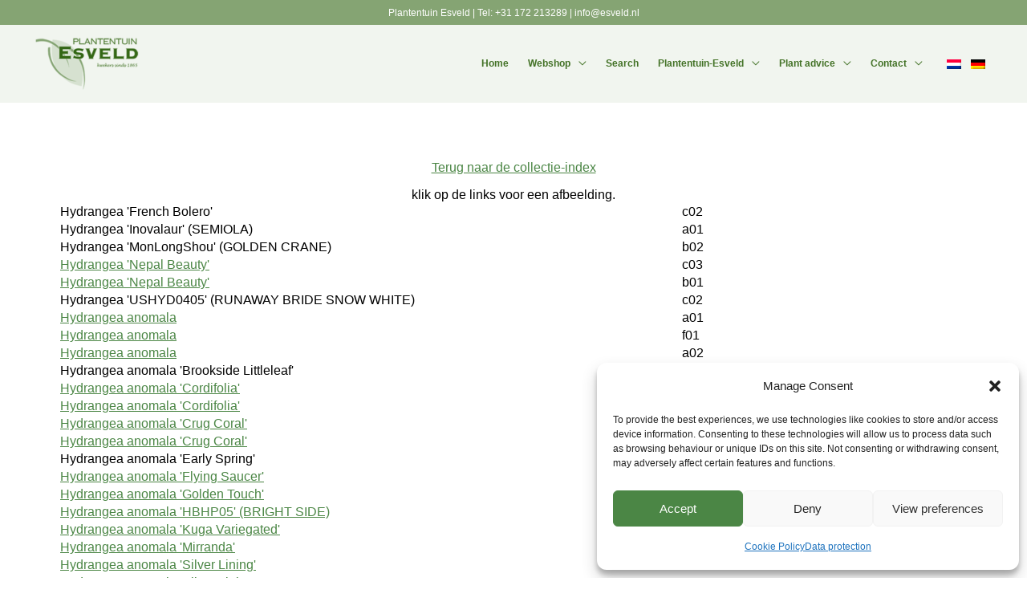

--- FILE ---
content_type: text/html
request_url: https://www.esveld.nl/collecties/collhydrangea.html
body_size: 19490
content:
<style>a:link { color:#4b8645;}
a:visited { color:#4b8645;}
body{font-family: arial; color: black;}
</style>
</p><p align="center"><a href="collindex.html">Terug naar de collectie-index</a>
</p><p align="center">klik op de links voor een afbeelding.
<table width = "96%">
<tr>
<td valign="top" align="left" width="65%"><a name="C9281"></a>Hydrangea 'French Bolero'</a></td>
<td valign="top" width="30%">c02
</td></tr>
<td valign="top" align="left" width="65%"><a name="79540"></a>Hydrangea 'Inovalaur' (SEMIOLA)</a></td>
<td valign="top" width="30%">a01
</td></tr>
<td valign="top" align="left" width="65%"><a name="79540"></a>Hydrangea 'MonLongShou' (GOLDEN CRANE)</a></td>
<td valign="top" width="30%">b02
</td></tr>
<td valign="top" align="left" width="65%"><a name="23390"></a><a href="https://esveld.nl/a/product/Hydrangea-Nepal-Beauty/" target="_top">Hydrangea 'Nepal Beauty'</a></td>
<td valign="top" width="30%">c03
</td></tr>
<td valign="top" align="left" width="65%"><a name="23390"></a><a href="https://esveld.nl/a/product/Hydrangea-Nepal-Beauty/" target="_top">Hydrangea 'Nepal Beauty'</a></td>
<td valign="top" width="30%">b01
</td></tr>
<td valign="top" align="left" width="65%"><a name="B6634"></a>Hydrangea 'USHYD0405' (RUNAWAY BRIDE SNOW WHITE)</a></td>
<td valign="top" width="30%">c02
</td></tr>
<td valign="top" align="left" width="65%"><a name="D7912"></a><a href="https://esveld.nl/a/product/Hydrangea-anomala/" target="_top">Hydrangea anomala</a></td>
<td valign="top" width="30%">a01
</td></tr>
<td valign="top" align="left" width="65%"><a name="D7912"></a><a href="https://esveld.nl/a/product/Hydrangea-anomala/" target="_top">Hydrangea anomala</a></td>
<td valign="top" width="30%">f01
</td></tr>
<td valign="top" align="left" width="65%"><a name="D7912"></a><a href="https://esveld.nl/a/product/Hydrangea-anomala/" target="_top">Hydrangea anomala</a></td>
<td valign="top" width="30%">a02
</td></tr>
<td valign="top" align="left" width="65%"><a name="62224"></a>Hydrangea anomala 'Brookside Littleleaf'</a></td>
<td valign="top" width="30%">b05
</td></tr>
<td valign="top" align="left" width="65%"><a name="42123"></a><a href="https://esveld.nl/a/product/Hydrangea-anomala-Cordifolia/" target="_top">Hydrangea anomala 'Cordifolia'</a></td>
<td valign="top" width="30%">a02
</td></tr>
<td valign="top" align="left" width="65%"><a name="42123"></a><a href="https://esveld.nl/a/product/Hydrangea-anomala-Cordifolia/" target="_top">Hydrangea anomala 'Cordifolia'</a></td>
<td valign="top" width="30%">b05
</td></tr>
<td valign="top" align="left" width="65%"><a name="42850"></a><a href="https://esveld.nl/a/product/Hydrangea-anomala-Crug-Coral/" target="_top">Hydrangea anomala 'Crug Coral'</a></td>
<td valign="top" width="30%">f01
</td></tr>
<td valign="top" align="left" width="65%"><a name="42850"></a><a href="https://esveld.nl/a/product/Hydrangea-anomala-Crug-Coral/" target="_top">Hydrangea anomala 'Crug Coral'</a></td>
<td valign="top" width="30%">a03
</td></tr>
<td valign="top" align="left" width="65%"><a name="42850"></a>Hydrangea anomala 'Early Spring'</a></td>
<td valign="top" width="30%">a03
</td></tr>
<td valign="top" align="left" width="65%"><a name="42850"></a><a href="https://esveld.nl/a/product/Hydrangea-anomala-Flying-Saucer/" target="_top">Hydrangea anomala 'Flying Saucer'</a></td>
<td valign="top" width="30%">b01
</td></tr>
<td valign="top" align="left" width="65%"><a name="42850"></a><a href="https://esveld.nl/a/product/Hydrangea-anomala-Golden-Touch/" target="_top">Hydrangea anomala 'Golden Touch'</a></td>
<td valign="top" width="30%">a03
</td></tr>
<td valign="top" align="left" width="65%"><a name="42850"></a><a href="https://esveld.nl/a/product/Hydrangea-anomala-HBHP05-BRIGHT-SIDE/" target="_top">Hydrangea anomala 'HBHP05' (BRIGHT SIDE)</a></td>
<td valign="top" width="30%">a03
</td></tr>
<td valign="top" align="left" width="65%"><a name="D6733"></a><a href="https://esveld.nl/a/product/Hydrangea-anomala-Kuga-Variegated/" target="_top">Hydrangea anomala 'Kuga Variegated'</a></td>
<td valign="top" width="30%">a07
</td></tr>
<td valign="top" align="left" width="65%"><a name="A7045"></a><a href="https://esveld.nl/a/product/Hydrangea-anomala-Mirranda/" target="_top">Hydrangea anomala 'Mirranda'</a></td>
<td valign="top" width="30%">a03
</td></tr>
<td valign="top" align="left" width="65%"><a name="75569"></a><a href="https://esveld.nl/a/product/Hydrangea-anomala-Silver-Lining/" target="_top">Hydrangea anomala 'Silver Lining'</a></td>
<td valign="top" width="30%">f01
</td></tr>
<td valign="top" align="left" width="65%"><a name="75569"></a><a href="https://esveld.nl/a/product/Hydrangea-anomala-Silver-Lining/" target="_top">Hydrangea anomala 'Silver Lining'</a></td>
<td valign="top" width="30%">a03
</td></tr>
<td valign="top" align="left" width="65%"><a name="43414"></a>Hydrangea anomala 'Tiliifolia'</a></td>
<td valign="top" width="30%">b03
</td></tr>
<td valign="top" align="left" width="65%"><a name="43414"></a>Hydrangea anomala 'Tiliifolia'</a></td>
<td valign="top" width="30%">b02
</td></tr>
<td valign="top" align="left" width="65%"><a name="29782"></a>Hydrangea anomala quelpartii</a></td>
<td valign="top" width="30%">a01
</td></tr>
<td valign="top" align="left" width="65%"><a name="54140"></a>Hydrangea arborescens</a></td>
<td valign="top" width="30%">a03
</td></tr>
<td valign="top" align="left" width="65%"><a name="79584"></a><a href="https://esveld.nl/a/product/Hydrangea-arborescens-Abetwo-INCREDIBALL-STRONG-ANNABELLE/" target="_top">Hydrangea arborescens 'Abetwo' (INCREDIBALL) (STRONG ANNABELLE)</a></td>
<td valign="top" width="30%">c01
</td></tr>
<td valign="top" align="left" width="65%"><a name="54640"></a><a href="https://esveld.nl/a/product/Hydrangea-arborescens-Annabelle/" target="_top">Hydrangea arborescens 'Annabelle'</a></td>
<td valign="top" width="30%">a02
</td></tr>
<td valign="top" align="left" width="65%"><a name="12132"></a><a href="https://esveld.nl/a/product/Hydrangea-arborescens-Astrid-Lindgren/" target="_top">Hydrangea arborescens 'Astrid Lindgren'</a></td>
<td valign="top" width="30%">c04
</td></tr>
<td valign="top" align="left" width="65%"><a name="C4744"></a><a href="https://esveld.nl/a/product/Hydrangea-arborescens-Candybelle-Pink-Lollipop/" target="_top">Hydrangea arborescens 'Candybelle Pink Lollipop'</a></td>
<td valign="top" width="30%">c01
</td></tr>
<td valign="top" align="left" width="65%"><a name="C9485"></a><a href="https://esveld.nl/a/product/Hydrangea-arborescens-Candybelle-MARSHMALLOW/" target="_top">Hydrangea arborescens 'Candybelle' (MARSHMALLOW)</a></td>
<td valign="top" width="30%">c02
</td></tr>
<td valign="top" align="left" width="65%"><a name="12111"></a><a href="https://esveld.nl/a/product/Hydrangea-arborescens-Dardom-WHITE-DOME/" target="_top">Hydrangea arborescens 'Dardom' (WHITE DOME)</a></td>
<td valign="top" width="30%">a06
</td></tr>
<td valign="top" align="left" width="65%"><a name="79620"></a><a href="https://esveld.nl/a/product/Hydrangea-arborescens-Emerald-Lace/" target="_top">Hydrangea arborescens 'Emerald Lace'</a></td>
<td valign="top" width="30%">b10
</td></tr>
<td valign="top" align="left" width="65%"><a name="79620"></a><a href="https://esveld.nl/a/product/Hydrangea-arborescens-Golden-Annabelle/" target="_top">Hydrangea arborescens 'Golden Annabelle'</a></td>
<td valign="top" width="30%">c02
</td></tr>
<td valign="top" align="left" width="65%"><a name="54636"></a><a href="https://esveld.nl/a/product/Hydrangea-arborescens-Grandiflora/" target="_top">Hydrangea arborescens 'Grandiflora'</a></td>
<td valign="top" width="30%">b01
</td></tr>
<td valign="top" align="left" width="65%"><a name="61415"></a><a href="https://esveld.nl/a/product/Hydrangea-arborescens-Hayes-Starburst-HOVARIA/" target="_top">Hydrangea arborescens 'Hayes Starburst' (HOVARIA)</a></td>
<td valign="top" width="30%">a03
</td></tr>
<td valign="top" align="left" width="65%"><a name="61415"></a><a href="https://esveld.nl/a/product/Hydrangea-arborescens-Hayes-Starburst-HOVARIA/" target="_top">Hydrangea arborescens 'Hayes Starburst' (HOVARIA)</a></td>
<td valign="top" width="30%">e03
</td></tr>
<td valign="top" align="left" width="65%"><a name="7435"></a><a href="https://esveld.nl/a/product/Hydrangea-arborescens-Hill-of-Snow/" target="_top">Hydrangea arborescens 'Hill of Snow'</a></td>
<td valign="top" width="30%">b01
</td></tr>
<td valign="top" align="left" width="65%"><a name="61411"></a><a href="https://esveld.nl/a/product/Hydrangea-arborescens-Hulsdonk/" target="_top">Hydrangea arborescens 'Hulsdonk'</a></td>
<td valign="top" width="30%">b01
</td></tr>
<td valign="top" align="left" width="65%"><a name="C4661"></a>Hydrangea arborescens 'Kolpinbell' (MAGICAL PINKERBELL)</a></td>
<td valign="top" width="30%">b01
</td></tr>
<td valign="top" align="left" width="65%"><a name="61613"></a><a href="https://esveld.nl/a/product/Hydrangea-arborescens-NCHA2-PINK-ANNABELLE/" target="_top">Hydrangea arborescens 'NCHA2' (PINK ANNABELLE)</a></td>
<td valign="top" width="30%">c02
</td></tr>
<td valign="top" align="left" width="65%"><a name="C9472"></a><a href="https://esveld.nl/a/product/Hydrangea-arborescens-NCHA3-RUBY-ANNABELLE/" target="_top">Hydrangea arborescens 'NCHA3' (RUBY ANNABELLE)</a></td>
<td valign="top" width="30%">c02
</td></tr>
<td valign="top" align="left" width="65%"><a name="D1505"></a><a href="https://esveld.nl/a/product/Hydrangea-arborescens-NCHA5-BellaRagazza-Blanchetta/" target="_top">Hydrangea arborescens 'NCHA5' (BellaRagazza Blanchetta)</a></td>
<td valign="top" width="30%">c02
</td></tr>
<td valign="top" align="left" width="65%"><a name="D1505"></a><a href="https://esveld.nl/a/product/Hydrangea-arborescens-NCHA7-BellaRegazza-Mauvette/" target="_top">Hydrangea arborescens 'NCHA7' (BellaRegazza Mauvette)</a></td>
<td valign="top" width="30%">c02
</td></tr>
<td valign="top" align="left" width="65%"><a name="B2874"></a><a href="https://esveld.nl/a/product/Hydrangea-arborescens-NCHA8-BellaRegazza-Limetta/" target="_top">Hydrangea arborescens 'NCHA8' (BellaRegazza Limetta)</a></td>
<td valign="top" width="30%">b10
</td></tr>
<td valign="top" align="left" width="65%"><a name="D5140"></a><a href="https://esveld.nl/a/product/Hydrangea-arborescens-Ncha1-INVINCIBELLE-SPIRIT/" target="_top">Hydrangea arborescens 'Ncha1' (INVINCIBELLE SPIRIT)</a></td>
<td valign="top" width="30%">c01
</td></tr>
<td valign="top" align="left" width="65%"><a name="88170"></a>Hydrangea arborescens 'Picadilly'</a></td>
<td valign="top" width="30%">a03
</td></tr>
<td valign="top" align="left" width="65%"><a name="88170"></a>Hydrangea arborescens 'Pink Percussion'</a></td>
<td valign="top" width="30%">b01
</td></tr>
<td valign="top" align="left" width="65%"><a name="44760"></a>Hydrangea arborescens 'Puffed Green'</a></td>
<td valign="top" width="30%">a03
</td></tr>
<td valign="top" align="left" width="65%"><a name="26677"></a><a href="https://esveld.nl/a/product/Hydrangea-arborescens-Ryan-Gainey/" target="_top">Hydrangea arborescens 'Ryan Gainey'</a></td>
<td valign="top" width="30%">e03
</td></tr>
<td valign="top" align="left" width="65%"><a name="C4770"></a><a href="https://esveld.nl/a/product/Hydrangea-arborescens-SMNHALR-LIME-RICKEY/" target="_top">Hydrangea arborescens 'SMNHALR' (LIME RICKEY)</a></td>
<td valign="top" width="30%">a06
</td></tr>
<td valign="top" align="left" width="65%"><a name="C4770"></a><a href="https://esveld.nl/a/product/Hydrangea-arborescens-SMNHALR-LIME-RICKEY/" target="_top">Hydrangea arborescens 'SMNHALR' (LIME RICKEY)</a></td>
<td valign="top" width="30%">c02
</td></tr>
<td valign="top" align="left" width="65%"><a name="23866"></a>Hydrangea arborescens 'Sheep Cloud'</a></td>
<td valign="top" width="30%">a03
</td></tr>
<td valign="top" align="left" width="65%"><a name="39015"></a>Hydrangea arborescens 'Sterilis'</a></td>
<td valign="top" width="30%">e03
</td></tr>
<td valign="top" align="left" width="65%"><a name="18941"></a>Hydrangea arborescens 'Vasterival'</a></td>
<td valign="top" width="30%">a03
</td></tr>
<td valign="top" align="left" width="65%"><a name="18940"></a><a href="https://esveld.nl/a/product/Hydrangea-arborescens-Visitation/" target="_top">Hydrangea arborescens 'Visitation'</a></td>
<td valign="top" width="30%">b01
</td></tr>
<td valign="top" align="left" width="65%"><a name="61316"></a>Hydrangea aspera</a></td>
<td valign="top" width="30%">e03
</td></tr>
<td valign="top" align="left" width="65%"><a name="79605"></a><a href="https://esveld.nl/a/product/Hydrangea-aspera-Bellevue/" target="_top">Hydrangea aspera 'Bellevue'</a></td>
<td valign="top" width="30%">a01
</td></tr>
<td valign="top" align="left" width="65%"><a name="10992"></a><a href="https://esveld.nl/a/product/Hydrangea-aspera-Farrall/" target="_top">Hydrangea aspera 'Farrall'</a></td>
<td valign="top" width="30%">e03
</td></tr>
<td valign="top" align="left" width="65%"><a name="B2841"></a>Hydrangea aspera 'Giel' (GOLDRUSH)</a></td>
<td valign="top" width="30%">e03
</td></tr>
<td valign="top" align="left" width="65%"><a name="40424"></a><a href="https://esveld.nl/a/product/Hydrangea-aspera-Haopr012-HOT-CHOCOLATE/" target="_top">Hydrangea aspera 'Haopr012' (HOT CHOCOLATE)</a></td>
<td valign="top" width="30%">bo2
</td></tr>
<td valign="top" align="left" width="65%"><a name="B0844"></a><a href="https://esveld.nl/a/product/Hydrangea-aspera-Koki-PLUM-PASSION/" target="_top">Hydrangea aspera 'Koki' (PLUM PASSION)</a></td>
<td valign="top" width="30%">a01
</td></tr>
<td valign="top" align="left" width="65%"><a name="34392"></a><a href="https://esveld.nl/a/product/Hydrangea-aspera-Macrophylla/" target="_top">Hydrangea aspera 'Macrophylla'</a></td>
<td valign="top" width="30%">a02
</td></tr>
<td valign="top" align="left" width="65%"><a name="11460"></a>Hydrangea aspera 'Pink Cloud'</a></td>
<td valign="top" width="30%">b09
</td></tr>
<td valign="top" align="left" width="65%"><a name="11460"></a>Hydrangea aspera 'Pink Cloud'</a></td>
<td valign="top" width="30%">BCs
</td></tr>
<td valign="top" align="left" width="65%"><a name="D4386"></a>Hydrangea aspera 'Rosemary Foster'</a></td>
<td valign="top" width="30%">e03
</td></tr>
<td valign="top" align="left" width="65%"><a name="D4386"></a>Hydrangea aspera 'Rosemary Foster'</a></td>
<td valign="top" width="30%">e03
</td></tr>
<td valign="top" align="left" width="65%"><a name="A2302"></a><a href="https://esveld.nl/a/product/Hydrangea-aspera-Taiwan-Pink/" target="_top">Hydrangea aspera 'Taiwan Pink'</a></td>
<td valign="top" width="30%">a02
</td></tr>
<td valign="top" align="left" width="65%"><a name="35995"></a><a href="https://esveld.nl/a/product/Hydrangea-aspera-The-Ditch/" target="_top">Hydrangea aspera 'The Ditch'</a></td>
<td valign="top" width="30%">b02
</td></tr>
<td valign="top" align="left" width="65%"><a name="11078"></a>Hydrangea aspera f. kawakamii x involucrata</a></td>
<td valign="top" width="30%">b01
</td></tr>
<td valign="top" align="left" width="65%"><a name="43649"></a>Hydrangea aspera robusta</a></td>
<td valign="top" width="30%">b02
</td></tr>
<td valign="top" align="left" width="65%"><a name="43649"></a>Hydrangea aspera robusta</a></td>
<td valign="top" width="30%">b11
</td></tr>
<td valign="top" align="left" width="65%"><a name="C2319"></a><a href="https://esveld.nl/a/product/Hydrangea-aspera-rubusta-var-longipes/" target="_top">Hydrangea aspera rubusta var. longipes</a></td>
<td valign="top" width="30%">b09
</td></tr>
<td valign="top" align="left" width="65%"><a name="C2319"></a><a href="https://esveld.nl/a/product/Hydrangea-aspera-rubusta-var-longipes/" target="_top">Hydrangea aspera rubusta var. longipes</a></td>
<td valign="top" width="30%">c05
</td></tr>
<td valign="top" align="left" width="65%"><a name="C2319"></a><a href="https://esveld.nl/a/product/Hydrangea-aspera-rubusta-var-longipes/" target="_top">Hydrangea aspera rubusta var. longipes</a></td>
<td valign="top" width="30%">b01
</td></tr>
<td valign="top" align="left" width="65%"><a name="61362"></a><a href="https://esveld.nl/a/product/Hydrangea-aspera-sargentiana/" target="_top">Hydrangea aspera sargentiana</a></td>
<td valign="top" width="30%">e03
</td></tr>
<td valign="top" align="left" width="65%"><a name="48366"></a><a href="https://esveld.nl/a/product/Hydrangea-aspera-strigosa/" target="_top">Hydrangea aspera strigosa</a></td>
<td valign="top" width="30%">a03
</td></tr>
<td valign="top" align="left" width="65%"><a name="48366"></a><a href="https://esveld.nl/a/product/Hydrangea-aspera-strigosa/" target="_top">Hydrangea aspera strigosa</a></td>
<td valign="top" width="30%">b11
</td></tr>
<td valign="top" align="left" width="65%"><a name="54631"></a><a href="https://esveld.nl/a/product/Hydrangea-heteromalla/" target="_top">Hydrangea heteromalla</a></td>
<td valign="top" width="30%">b11
</td></tr>
<td valign="top" align="left" width="65%"><a name="23878"></a><a href="https://esveld.nl/a/product/Hydrangea-heteromalla-Bretschneideri/" target="_top">Hydrangea heteromalla 'Bretschneideri'</a></td>
<td valign="top" width="30%">b01
</td></tr>
<td valign="top" align="left" width="65%"><a name="12005"></a>Hydrangea heteromalla 'Gidie'</a></td>
<td valign="top" width="30%">a10
</td></tr>
<td valign="top" align="left" width="65%"><a name="43695"></a><a href="https://esveld.nl/a/product/Hydrangea-heteromalla-Jermyns-Lace/" target="_top">Hydrangea heteromalla 'Jermyn's Lace'</a></td>
<td valign="top" width="30%">e03
</td></tr>
<td valign="top" align="left" width="65%"><a name="43695"></a><a href="https://esveld.nl/a/product/Hydrangea-heteromalla-Jermyns-Lace/" target="_top">Hydrangea heteromalla 'Jermyn's Lace'</a></td>
<td valign="top" width="30%">b01
</td></tr>
<td valign="top" align="left" width="65%"><a name="46472"></a><a href="https://esveld.nl/a/product/Hydrangea-heteromalla-June-Pink/" target="_top">Hydrangea heteromalla 'June Pink'</a></td>
<td valign="top" width="30%">b01
</td></tr>
<td valign="top" align="left" width="65%"><a name="A3728"></a><a href="https://esveld.nl/a/product/Hydrangea-heteromalla-Kalmthout/" target="_top">Hydrangea heteromalla 'Kalmthout'</a></td>
<td valign="top" width="30%">a10
</td></tr>
<td valign="top" align="left" width="65%"><a name="23877"></a><a href="https://esveld.nl/a/product/Hydrangea-heteromalla-Long-White/" target="_top">Hydrangea heteromalla 'Long White'</a></td>
<td valign="top" width="30%">b01
</td></tr>
<td valign="top" align="left" width="65%"><a name="A3919"></a>Hydrangea heteromalla 'Yalung Ridge'</a></td>
<td valign="top" width="30%">b10
</td></tr>
<td valign="top" align="left" width="65%"><a name="A3919"></a>Hydrangea indochinensis</a></td>
<td valign="top" width="30%">b11
</td></tr>
<td valign="top" align="left" width="65%"><a name="81452"></a><a href="https://esveld.nl/a/product/Hydrangea-involucrata-Hortensis/" target="_top">Hydrangea involucrata 'Hortensis'</a></td>
<td valign="top" width="30%">e03
</td></tr>
<td valign="top" align="left" width="65%"><a name="47656"></a>Hydrangea involucrata 'Multiplex'</a></td>
<td valign="top" width="30%">b09
</td></tr>
<td valign="top" align="left" width="65%"><a name="A7917"></a>Hydrangea involucrata 'Plena'</a></td>
<td valign="top" width="30%">a04
</td></tr>
<td valign="top" align="left" width="65%"><a name="A7917"></a>Hydrangea involucrata 'Plena'</a></td>
<td valign="top" width="30%">b11
</td></tr>
<td valign="top" align="left" width="65%"><a name="48594"></a><a href="https://esveld.nl/a/product/Hydrangea-involucrata-Plenissima/" target="_top">Hydrangea involucrata 'Plenissima'</a></td>
<td valign="top" width="30%">a01
</td></tr>
<td valign="top" align="left" width="65%"><a name="54179"></a><a href="https://esveld.nl/a/product/Hydrangea-involucrata-Tokado-yama/" target="_top">Hydrangea involucrata 'Tokado-yama'</a></td>
<td valign="top" width="30%">a03
</td></tr>
<td valign="top" align="left" width="65%"><a name="54179"></a><a href="https://esveld.nl/a/product/Hydrangea-involucrata-Tokado-yama/" target="_top">Hydrangea involucrata 'Tokado-yama'</a></td>
<td valign="top" width="30%">e03
</td></tr>
<td valign="top" align="left" width="65%"><a name="54174"></a><a href="https://esveld.nl/a/product/Hydrangea-involucrata-Viridescens/" target="_top">Hydrangea involucrata 'Viridescens'</a></td>
<td valign="top" width="30%">b11
</td></tr>
<td valign="top" align="left" width="65%"><a name="47652"></a>Hydrangea involucrata 'Yoraku-tama'</a></td>
<td valign="top" width="30%">b09
</td></tr>
<td valign="top" align="left" width="65%"><a name="79427"></a>Hydrangea lingii</a></td>
<td valign="top" width="30%">b11
</td></tr>
<td valign="top" align="left" width="65%"><a name="79427"></a>Hydrangea lingii</a></td>
<td valign="top" width="30%">a03
</td></tr>
<td valign="top" align="left" width="65%"><a name="12650"></a>Hydrangea longifolia</a></td>
<td valign="top" width="30%">Kas vak 1
</td></tr>
</table>
<table width = "96%">
<tr>
<td valign="top" align="left" width="65%"><a name="12650"></a>Hydrangea longipes 'Trelissick Form'</a></td>
<td valign="top" width="30%">b01
</td></tr>
<td valign="top" align="left" width="65%"><a name="22963"></a><a href="https://esveld.nl/a/product/Hydrangea-macrophylla/" target="_top">Hydrangea macrophylla</a></td>
<td valign="top" width="30%">b02
</td></tr>
<td valign="top" align="left" width="65%"><a name="77650"></a><a href="https://esveld.nl/a/product/Hydrangea-macrophylla/" target="_top">Hydrangea macrophylla</a></td>
<td valign="top" width="30%">b02
</td></tr>
<td valign="top" align="left" width="65%"><a name="18813"></a>Hydrangea macrophylla 'Admiration'</a></td>
<td valign="top" width="30%">b06
</td></tr>
<td valign="top" align="left" width="65%"><a name="8185"></a><a href="https://esveld.nl/a/product/Hydrangea-macrophylla-Adria/" target="_top">Hydrangea macrophylla 'Adria'</a></td>
<td valign="top" width="30%">a06
</td></tr>
<td valign="top" align="left" width="65%"><a name="43364"></a>Hydrangea macrophylla 'Adula'</a></td>
<td valign="top" width="30%">b09
</td></tr>
<td valign="top" align="left" width="65%"><a name="D5051"></a>Hydrangea macrophylla 'Alaska'</a></td>
<td valign="top" width="30%">c02
</td></tr>
<td valign="top" align="left" width="65%"><a name="B0865"></a>Hydrangea macrophylla 'Albrechtsburg'</a></td>
<td valign="top" width="30%">a03
</td></tr>
<td valign="top" align="left" width="65%"><a name="36662"></a><a href="https://esveld.nl/a/product/Hydrangea-macrophylla-Alpengluehn/" target="_top">Hydrangea macrophylla 'Alpengluehn'</a></td>
<td valign="top" width="30%">b06
</td></tr>
<td valign="top" align="left" width="65%"><a name="B2742"></a><a href="https://esveld.nl/a/product/Hydrangea-macrophylla-Altona/" target="_top">Hydrangea macrophylla 'Altona'</a></td>
<td valign="top" width="30%">b01
</td></tr>
<td valign="top" align="left" width="65%"><a name="B2742"></a>Hydrangea macrophylla 'Amber Blue'</a></td>
<td valign="top" width="30%">b02
</td></tr>
<td valign="top" align="left" width="65%"><a name="B2742"></a>Hydrangea macrophylla 'Amerens'</a></td>
<td valign="top" width="30%">b11
</td></tr>
<td valign="top" align="left" width="65%"><a name="34791"></a>Hydrangea macrophylla 'Amethyst'</a></td>
<td valign="top" width="30%">b02
</td></tr>
<td valign="top" align="left" width="65%"><a name="61488"></a><a href="https://esveld.nl/a/product/Hydrangea-macrophylla-Ami-Pasquier/" target="_top">Hydrangea macrophylla 'Ami Pasquier'</a></td>
<td valign="top" width="30%">b01
</td></tr>
<td valign="top" align="left" width="65%"><a name="61488"></a>Hydrangea macrophylla 'Amobp26' (AMOR)</a></td>
<td valign="top" width="30%">b02
</td></tr>
<td valign="top" align="left" width="65%"><a name="34296"></a><a href="https://esveld.nl/a/product/Hydrangea-macrophylla-Amsterdam/" target="_top">Hydrangea macrophylla 'Amsterdam'</a></td>
<td valign="top" width="30%">b02
</td></tr>
<td valign="top" align="left" width="65%"><a name="27231"></a>Hydrangea macrophylla 'Andriesia'</a></td>
<td valign="top" width="30%">b01
</td></tr>
<td valign="top" align="left" width="65%"><a name="13977"></a>Hydrangea macrophylla 'Angel Light'</a></td>
<td valign="top" width="30%">b03
</td></tr>
<td valign="top" align="left" width="65%"><a name="44884"></a><a href="https://esveld.nl/a/product/Hydrangea-macrophylla-Ankong-MAGICAL-CRYSTAL/" target="_top">Hydrangea macrophylla 'Ankong' (MAGICAL CRYSTAL)</a></td>
<td valign="top" width="30%">b02
</td></tr>
<td valign="top" align="left" width="65%"><a name="44884"></a><a href="https://esveld.nl/a/product/Hydrangea-macrophylla-Ankong-MAGICAL-CRYSTAL/" target="_top">Hydrangea macrophylla 'Ankong' (MAGICAL CRYSTAL)</a></td>
<td valign="top" width="30%">b01
</td></tr>
<td valign="top" align="left" width="65%"><a name="C4756"></a>Hydrangea macrophylla 'Anneke'</a></td>
<td valign="top" width="30%">c02
</td></tr>
<td valign="top" align="left" width="65%"><a name="11549"></a>Hydrangea macrophylla 'Apotheose'</a></td>
<td valign="top" width="30%">b01
</td></tr>
<td valign="top" align="left" width="65%"><a name="B0677"></a>Hydrangea macrophylla 'Arabesque'</a></td>
<td valign="top" width="30%">a05
</td></tr>
<td valign="top" align="left" width="65%"><a name="43687"></a>Hydrangea macrophylla 'Armand Draps'</a></td>
<td valign="top" width="30%">b01
</td></tr>
<td valign="top" align="left" width="65%"><a name="34284"></a><a href="https://esveld.nl/a/product/Hydrangea-macrophylla-Ave-Maria/" target="_top">Hydrangea macrophylla 'Ave Maria'</a></td>
<td valign="top" width="30%">b03
</td></tr>
<td valign="top" align="left" width="65%"><a name="83159"></a><a href="https://esveld.nl/a/product/Hydrangea-macrophylla-Ayesha/" target="_top">Hydrangea macrophylla 'Ayesha'</a></td>
<td valign="top" width="30%">a03
</td></tr>
<td valign="top" align="left" width="65%"><a name="28816"></a>Hydrangea macrophylla 'Baby Blue'</a></td>
<td valign="top" width="30%">b11
</td></tr>
<td valign="top" align="left" width="65%"><a name="A5735"></a>Hydrangea macrophylla 'Bachstelze'</a></td>
<td valign="top" width="30%">a02
</td></tr>
<td valign="top" align="left" width="65%"><a name="D5094"></a>Hydrangea macrophylla 'Bailday' (LIGHT-O-DAY)</a></td>
<td valign="top" width="30%">b01
</td></tr>
<td valign="top" align="left" width="65%"><a name="D5094"></a>Hydrangea macrophylla 'Balladia'</a></td>
<td valign="top" width="30%">b02
</td></tr>
<td valign="top" align="left" width="65%"><a name="26719"></a><a href="https://esveld.nl/a/product/Hydrangea-macrophylla-Bavaria/" target="_top">Hydrangea macrophylla 'Bavaria'</a></td>
<td valign="top" width="30%">a04
</td></tr>
<td valign="top" align="left" width="65%"><a name="61555"></a><a href="https://esveld.nl/a/product/Hydrangea-macrophylla-Beaute-Vendomoise/" target="_top">Hydrangea macrophylla 'Beaute Vendomoise'</a></td>
<td valign="top" width="30%">c06
</td></tr>
<td valign="top" align="left" width="65%"><a name="35013"></a>Hydrangea macrophylla 'Beijing'</a></td>
<td valign="top" width="30%">b02
</td></tr>
<td valign="top" align="left" width="65%"><a name="35042"></a><a href="https://esveld.nl/a/product/Hydrangea-macrophylla-Bela/" target="_top">Hydrangea macrophylla 'Bela'</a></td>
<td valign="top" width="30%">a03
</td></tr>
<td valign="top" align="left" width="65%"><a name="43701"></a>Hydrangea macrophylla 'Belzonii'</a></td>
<td valign="top" width="30%">b01
</td></tr>
<td valign="top" align="left" width="65%"><a name="21403"></a><a href="https://esveld.nl/a/product/Hydrangea-macrophylla-Benelux/" target="_top">Hydrangea macrophylla 'Benelux'</a></td>
<td valign="top" width="30%">b04
</td></tr>
<td valign="top" align="left" width="65%"><a name="21380"></a><a href="https://esveld.nl/a/product/Hydrangea-macrophylla-Benxi/" target="_top">Hydrangea macrophylla 'Benxi'</a></td>
<td valign="top" width="30%">b01
</td></tr>
<td valign="top" align="left" width="65%"><a name="61552"></a>Hydrangea macrophylla 'Bergfink'</a></td>
<td valign="top" width="30%">b04
</td></tr>
<td valign="top" align="left" width="65%"><a name="61552"></a>Hydrangea macrophylla 'Bergfink'</a></td>
<td valign="top" width="30%">a02
</td></tr>
<td valign="top" align="left" width="65%"><a name="26720"></a>Hydrangea macrophylla 'Big Mama'</a></td>
<td valign="top" width="30%">b02
</td></tr>
<td valign="top" align="left" width="65%"><a name="B8545"></a>Hydrangea macrophylla 'Bird of Paradise'</a></td>
<td valign="top" width="30%">c02
</td></tr>
<td valign="top" align="left" width="65%"><a name="35047"></a><a href="https://esveld.nl/a/product/Hydrangea-macrophylla-Blaumluling/" target="_top">Hydrangea macrophylla 'Bl&auml;uling'</a></td>
<td valign="top" width="30%">c06
</td></tr>
<td valign="top" align="left" width="65%"><a name="C5037"></a><a href="https://esveld.nl/a/product/Hydrangea-macrophylla-Blanc-Bleu-Vasterival/" target="_top">Hydrangea macrophylla 'Blanc Bleu Vasterival'</a></td>
<td valign="top" width="30%">b05
</td></tr>
<td valign="top" align="left" width="65%"><a name="C5037"></a>Hydrangea macrophylla 'Blanc Bouquet'</a></td>
<td valign="top" width="30%">b04
</td></tr>
<td valign="top" align="left" width="65%"><a name="8749"></a><a href="https://esveld.nl/a/product/Hydrangea-macrophylla-Blauer-Zwerg-LAVBLAA/" target="_top">Hydrangea macrophylla 'Blauer Zwerg' (LAVBLAA)</a></td>
<td valign="top" width="30%">b04
</td></tr>
<td valign="top" align="left" width="65%"><a name="36361"></a><a href="https://esveld.nl/a/product/Hydrangea-macrophylla-Blaumeise/" target="_top">Hydrangea macrophylla 'Blaumeise'</a></td>
<td valign="top" width="30%">a02
</td></tr>
<td valign="top" align="left" width="65%"><a name="21425"></a>Hydrangea macrophylla 'Bleu Bleu Vasterival'</a></td>
<td valign="top" width="30%">a01
</td></tr>
<td valign="top" align="left" width="65%"><a name="21425"></a>Hydrangea macrophylla 'Bleu Bleu Vasterival'</a></td>
<td valign="top" width="30%">b05
</td></tr>
<td valign="top" align="left" width="65%"><a name="43704"></a>Hydrangea macrophylla 'Blue Ball' (BLACK STEEL)</a></td>
<td valign="top" width="30%">b01
</td></tr>
<td valign="top" align="left" width="65%"><a name="43699"></a>Hydrangea macrophylla 'Blue Bonnet'</a></td>
<td valign="top" width="30%">b01
</td></tr>
<td valign="top" align="left" width="65%"><a name="43699"></a><a href="https://esveld.nl/a/product/Hydrangea-macrophylla-Blue-Boogie-Woogie/" target="_top">Hydrangea macrophylla 'Blue Boogie Woogie'</a></td>
<td valign="top" width="30%">f01
</td></tr>
<td valign="top" align="left" width="65%"><a name="11815"></a><a href="https://esveld.nl/a/product/Hydrangea-macrophylla-Blue-Buck/" target="_top">Hydrangea macrophylla 'Blue Buck'</a></td>
<td valign="top" width="30%">c06
</td></tr>
<td valign="top" align="left" width="65%"><a name="8721"></a>Hydrangea macrophylla 'Blue Danube'</a></td>
<td valign="top" width="30%">c02
</td></tr>
<td valign="top" align="left" width="65%"><a name="59631"></a><a href="https://esveld.nl/a/product/Hydrangea-macrophylla-Bodensee/" target="_top">Hydrangea macrophylla 'Bodensee'</a></td>
<td valign="top" width="30%">a02
</td></tr>
<td valign="top" align="left" width="65%"><a name="26717"></a>Hydrangea macrophylla 'Bottstein'</a></td>
<td valign="top" width="30%">a03
</td></tr>
<td valign="top" align="left" width="65%"><a name="22865"></a><a href="https://esveld.nl/a/product/Hydrangea-macrophylla-Bouquet-Rose/" target="_top">Hydrangea macrophylla 'Bouquet Rose'</a></td>
<td valign="top" width="30%">b04
</td></tr>
<td valign="top" align="left" width="65%"><a name="22865"></a><a href="https://esveld.nl/a/product/Hydrangea-macrophylla-Bouquet-Rose/" target="_top">Hydrangea macrophylla 'Bouquet Rose'</a></td>
<td valign="top" width="30%">a02
</td></tr>
<td valign="top" align="left" width="65%"><a name="8690"></a>Hydrangea macrophylla 'Brunegg'</a></td>
<td valign="top" width="30%">b01
</td></tr>
<td valign="top" align="left" width="65%"><a name="3304"></a>Hydrangea macrophylla 'Buchfink'</a></td>
<td valign="top" width="30%">b04
</td></tr>
<td valign="top" align="left" width="65%"><a name="7686"></a>Hydrangea macrophylla 'Buntspecht'</a></td>
<td valign="top" width="30%">a02
</td></tr>
<td valign="top" align="left" width="65%"><a name="24737"></a>Hydrangea macrophylla 'Chaperon Rouge'</a></td>
<td valign="top" width="30%">b01
</td></tr>
<td valign="top" align="left" width="65%"><a name="C9939"></a>Hydrangea macrophylla 'Cinderella'</a></td>
<td valign="top" width="30%">c02
</td></tr>
<td valign="top" align="left" width="65%"><a name="30273"></a>Hydrangea macrophylla 'Coco' (BEAUTENSIA)</a></td>
<td valign="top" width="30%">b02
</td></tr>
<td valign="top" align="left" width="65%"><a name="24162"></a><a href="https://esveld.nl/a/product/Hydrangea-macrophylla-Concavosepala/" target="_top">Hydrangea macrophylla 'Concavosepala'</a></td>
<td valign="top" width="30%">a07
</td></tr>
<td valign="top" align="left" width="65%"><a name="54207"></a>Hydrangea macrophylla 'Cote d' Azur'</a></td>
<td valign="top" width="30%">c02
</td></tr>
<td valign="top" align="left" width="65%"><a name="54207"></a>Hydrangea macrophylla 'Cote d' Azur'</a></td>
<td valign="top" width="30%">c03
</td></tr>
<td valign="top" align="left" width="65%"><a name="54207"></a>Hydrangea macrophylla 'Crystal Palace'</a></td>
<td valign="top" width="30%">b01
</td></tr>
<td valign="top" align="left" width="65%"><a name="30746"></a>Hydrangea macrophylla 'Curtis Legacy'</a></td>
<td valign="top" width="30%">b01
</td></tr>
<td valign="top" align="left" width="65%"><a name="79630"></a>Hydrangea macrophylla 'Cusprp19' (CURLY SPARKLE)</a></td>
<td valign="top" width="30%">c02
</td></tr>
<td valign="top" align="left" width="65%"><a name="43415"></a>Hydrangea macrophylla 'Dancing Lady'</a></td>
<td valign="top" width="30%">b05
</td></tr>
<td valign="top" align="left" width="65%"><a name="B7268"></a><a href="https://esveld.nl/a/product/Hydrangea-macrophylla-Dancing-Snow-WEDDING-GOWN-DOPPIO-BIANCO/" target="_top">Hydrangea macrophylla 'Dancing Snow' (WEDDING GOWN DOPPIO BIANCO)</a></td>
<td valign="top" width="30%">c05
</td></tr>
<td valign="top" align="left" width="65%"><a name="B7268"></a><a href="https://esveld.nl/a/product/Hydrangea-macrophylla-Dancing-Snow-WEDDING-GOWN-DOPPIO-BIANCO/" target="_top">Hydrangea macrophylla 'Dancing Snow' (WEDDING GOWN DOPPIO BIANCO)</a></td>
<td valign="top" width="30%">b02
</td></tr>
<td valign="top" align="left" width="65%"><a name="86610"></a><a href="https://esveld.nl/a/product/Hydrangea-macrophylla-Dandenong/" target="_top">Hydrangea macrophylla 'Dandenong'</a></td>
<td valign="top" width="30%">c04
</td></tr>
<td valign="top" align="left" width="65%"><a name="86610"></a><a href="https://esveld.nl/a/product/Hydrangea-macrophylla-Dandenong/" target="_top">Hydrangea macrophylla 'Dandenong'</a></td>
<td valign="top" width="30%">a04
</td></tr>
<td valign="top" align="left" width="65%"><a name="86610"></a><a href="https://esveld.nl/a/product/Hydrangea-macrophylla-Dandenong/" target="_top">Hydrangea macrophylla 'Dandenong'</a></td>
<td valign="top" width="30%">c05
</td></tr>
<td valign="top" align="left" width="65%"><a name="47650"></a>Hydrangea macrophylla 'Dark Angel' (BLACK DIAMONDS DARK ANGEL)</a></td>
<td valign="top" width="30%">b02
</td></tr>
<td valign="top" align="left" width="65%"><a name="47650"></a>Hydrangea macrophylla 'Dark Angel' (BLACK DIAMONDS DARK ANGEL)</a></td>
<td valign="top" width="30%">b02
</td></tr>
<td valign="top" align="left" width="65%"><a name="44885"></a><a href="https://esveld.nl/a/product/Hydrangea-macrophylla-Darts-Romance/" target="_top">Hydrangea macrophylla 'Dart's Romance'</a></td>
<td valign="top" width="30%">b01
</td></tr>
<td valign="top" align="left" width="65%"><a name="8539"></a><a href="https://esveld.nl/a/product/Hydrangea-macrophylla-Darts-Songbird/" target="_top">Hydrangea macrophylla 'Dart's Songbird'</a></td>
<td valign="top" width="30%">b01
</td></tr>
<td valign="top" align="left" width="65%"><a name="B6642"></a><a href="https://esveld.nl/a/product/Hydrangea-macrophylla-Deep-Purple-Dance-MUSIC-COLLECTION/" target="_top">Hydrangea macrophylla 'Deep Purple Dance' (MUSIC COLLECTION)</a></td>
<td valign="top" width="30%">f01
</td></tr>
<td valign="top" align="left" width="65%"><a name="B6642"></a><a href="https://esveld.nl/a/product/Hydrangea-macrophylla-Dicry-CRYSTAL-PALACE-----___________________/" target="_top">Hydrangea macrophylla 'Dicry' (CRYSTAL PALACE)     ___________________</a></td>
<td valign="top" width="30%">b02
</td></tr>
<td valign="top" align="left" width="65%"><a name="79603"></a><a href="https://esveld.nl/a/product/Hydrangea-macrophylla-Dolgip-DOLCE-GIPSY/" target="_top">Hydrangea macrophylla 'Dolgip' (DOLCE GIPSY)</a></td>
<td valign="top" width="30%">b09
</td></tr>
<td valign="top" align="left" width="65%"><a name="79603"></a><a href="https://esveld.nl/a/product/Hydrangea-macrophylla-Dolgip-DOLCE-GIPSY/" target="_top">Hydrangea macrophylla 'Dolgip' (DOLCE GIPSY)</a></td>
<td valign="top" width="30%">a05
</td></tr>
<td valign="top" align="left" width="65%"><a name="C9468"></a>Hydrangea macrophylla 'Dp168' (BELLE SEDUCTIO</a></td>
<td valign="top" width="30%">c02
</td></tr>
<td valign="top" align="left" width="65%"><a name="C9468"></a>Hydrangea macrophylla 'Dr. Bernard Steiniger'</a></td>
<td valign="top" width="30%">b02
</td></tr>
<td valign="top" align="left" width="65%"><a name="21350"></a><a href="https://esveld.nl/a/product/Hydrangea-macrophylla-Dr-Jean-Varnier/" target="_top">Hydrangea macrophylla 'Dr. Jean Varnier'</a></td>
<td valign="top" width="30%">c04
</td></tr>
<td valign="top" align="left" width="65%"><a name="21350"></a><a href="https://esveld.nl/a/product/Hydrangea-macrophylla-Dr-Jean-Varnier/" target="_top">Hydrangea macrophylla 'Dr. Jean Varnier'</a></td>
<td valign="top" width="30%">a04
</td></tr>
<td valign="top" align="left" width="65%"><a name="22990"></a>Hydrangea macrophylla 'Draps Wonder'</a></td>
<td valign="top" width="30%">b03
</td></tr>
<td valign="top" align="left" width="65%"><a name="35043"></a>Hydrangea macrophylla 'Duro'</a></td>
<td valign="top" width="30%">b02
</td></tr>
<td valign="top" align="left" width="65%"><a name="B8262"></a>Hydrangea macrophylla 'ES11' (FLAIR & FLAVOURS MINTY ICE)</a></td>
<td valign="top" width="30%">b09
</td></tr>
<td valign="top" align="left" width="65%"><a name="B2917"></a>Hydrangea macrophylla 'ES14' (FLAIR & FLAVOURS SWEET CUPCAKE)</a></td>
<td valign="top" width="30%">c02
</td></tr>
<td valign="top" align="left" width="65%"><a name="A8711"></a><a href="https://esveld.nl/a/product/Hydrangea-macrophylla-Early-Blue/" target="_top">Hydrangea macrophylla 'Early Blue'</a></td>
<td valign="top" width="30%">b02
</td></tr>
<td valign="top" align="left" width="65%"><a name="B9841"></a><a href="https://esveld.nl/a/product/Hydrangea-macrophylla-Eisvogel/" target="_top">Hydrangea macrophylla 'Eisvogel'</a></td>
<td valign="top" width="30%">a02
</td></tr>
<td valign="top" align="left" width="65%"><a name="61431"></a>Hydrangea macrophylla 'Elbtal'</a></td>
<td valign="top" width="30%">c03
</td></tr>
<td valign="top" align="left" width="65%"><a name="C9497"></a>Hydrangea macrophylla 'Elegant Rosa'</a></td>
<td valign="top" width="30%">b01
</td></tr>
<td valign="top" align="left" width="65%"><a name="59633"></a>Hydrangea macrophylla 'Elster'</a></td>
<td valign="top" width="30%">b04
</td></tr>
<td valign="top" align="left" width="65%"><a name="9162"></a><a href="https://esveld.nl/a/product/Hydrangea-macrophylla-Enziandom/" target="_top">Hydrangea macrophylla 'Enziandom'</a></td>
<td valign="top" width="30%">b09
</td></tr>
<td valign="top" align="left" width="65%"><a name="8681"></a>Hydrangea macrophylla 'Essen'</a></td>
<td valign="top" width="30%">b01
</td></tr>
<td valign="top" align="left" width="65%"><a name="26703"></a><a href="https://esveld.nl/a/product/Hydrangea-macrophylla-Etoile-Violette/" target="_top">Hydrangea macrophylla 'Etoile Violette'</a></td>
<td valign="top" width="30%">a01
</td></tr>
<td valign="top" align="left" width="65%"><a name="27199"></a>Hydrangea macrophylla 'Eugen Hahn'</a></td>
<td valign="top" width="30%">b02
</td></tr>
</table>
<table width = "96%">
<tr>
<td valign="top" align="left" width="65%"><a name="9406"></a><a href="https://esveld.nl/a/product/Hydrangea-macrophylla-Europa/" target="_top">Hydrangea macrophylla 'Europa'</a></td>
<td valign="top" width="30%">b06
</td></tr>
<td valign="top" align="left" width="65%"><a name="9406"></a>Hydrangea macrophylla 'Fabolo'</a></td>
<td valign="top" width="30%">b02
</td></tr>
<td valign="top" align="left" width="65%"><a name="34822"></a>Hydrangea macrophylla 'Fantasia' (FOREVER & EVER)</a></td>
<td valign="top" width="30%">b01
</td></tr>
<td valign="top" align="left" width="65%"><a name="61498"></a>Hydrangea macrophylla 'Fasan' (TWILIGHT)</a></td>
<td valign="top" width="30%">a07
</td></tr>
<td valign="top" align="left" width="65%"><a name="D5061"></a>Hydrangea macrophylla 'Fire Wings'</a></td>
<td valign="top" width="30%">c02
</td></tr>
<td valign="top" align="left" width="65%"><a name="D5171"></a>Hydrangea macrophylla 'Fireflame'</a></td>
<td valign="top" width="30%">b03
</td></tr>
<td valign="top" align="left" width="65%"><a name="20951"></a>Hydrangea macrophylla 'First White'</a></td>
<td valign="top" width="30%">b02
</td></tr>
<td valign="top" align="left" width="65%"><a name="18821"></a>Hydrangea macrophylla 'Flamingo'</a></td>
<td valign="top" width="30%">b04
</td></tr>
<td valign="top" align="left" width="65%"><a name="45216"></a>Hydrangea macrophylla 'Forever Pink'</a></td>
<td valign="top" width="30%">b02
</td></tr>
<td valign="top" align="left" width="65%"><a name="45216"></a>Hydrangea macrophylla 'Forever Pink'</a></td>
<td valign="top" width="30%">a03
</td></tr>
<td valign="top" align="left" width="65%"><a name="34308"></a>Hydrangea macrophylla 'Frau Katsuko' (LADY KATSUKO)</a></td>
<td valign="top" width="30%">b02
</td></tr>
<td valign="top" align="left" width="65%"><a name="44264"></a><a href="https://esveld.nl/a/product/Hydrangea-macrophylla-Frau-Mariko/" target="_top">Hydrangea macrophylla 'Frau Mariko'</a></td>
<td valign="top" width="30%">a06
</td></tr>
<td valign="top" align="left" width="65%"><a name="79385"></a>Hydrangea macrophylla 'Frau Nobuko' (LADY NOBUKO)</a></td>
<td valign="top" width="30%">b01
</td></tr>
<td valign="top" align="left" width="65%"><a name="33368"></a>Hydrangea macrophylla 'Frau Noriko' (LADY NORIKO)</a></td>
<td valign="top" width="30%">b04
</td></tr>
<td valign="top" align="left" width="65%"><a name="D2374"></a><a href="https://esveld.nl/a/product/Hydrangea-macrophylla-Frau-Taiko-LADY-TAIKO/" target="_top">Hydrangea macrophylla 'Frau Taiko' (LADY TAIKO)</a></td>
<td valign="top" width="30%">a06
</td></tr>
<td valign="top" align="left" width="65%"><a name="22999"></a><a href="https://esveld.nl/a/product/Hydrangea-macrophylla-Frau-Yoshimi-LADY-YOSHIMI/" target="_top">Hydrangea macrophylla 'Frau Yoshimi' (LADY YOSHIMI)</a></td>
<td valign="top" width="30%">b03
</td></tr>
<td valign="top" align="left" width="65%"><a name="A7582"></a>Hydrangea macrophylla 'French Can Can' (RENDEZ VOUS SERIES)</a></td>
<td valign="top" width="30%">b02
</td></tr>
<td valign="top" align="left" width="65%"><a name="22877"></a><a href="https://esveld.nl/a/product/Hydrangea-macrophylla-Freudenstein/" target="_top">Hydrangea macrophylla 'Freudenstein'</a></td>
<td valign="top" width="30%">a06
</td></tr>
<td valign="top" align="left" width="65%"><a name="79736"></a>Hydrangea macrophylla 'Frillibeth'</a></td>
<td valign="top" width="30%">b04
</td></tr>
<td valign="top" align="left" width="65%"><a name="C9498"></a>Hydrangea macrophylla 'Fripon'</a></td>
<td valign="top" width="30%">b02
</td></tr>
<td valign="top" align="left" width="65%"><a name="B6593"></a>Hydrangea macrophylla 'GREFP19' (GREEN FLAIR)</a></td>
<td valign="top" width="30%">c02
</td></tr>
<td valign="top" align="left" width="65%"><a name="21477"></a>Hydrangea macrophylla 'Gartendirektor Kuehnert'</a></td>
<td valign="top" width="30%">b04
</td></tr>
<td valign="top" align="left" width="65%"><a name="23593"></a>Hydrangea macrophylla 'Geisha'</a></td>
<td valign="top" width="30%">a07
</td></tr>
<td valign="top" align="left" width="65%"><a name="61331"></a><a href="https://esveld.nl/a/product/Hydrangea-macrophylla-Generale-Vicomtesse-de-Vibraye/" target="_top">Hydrangea macrophylla 'Generale Vicomtesse de Vibraye'</a></td>
<td valign="top" width="30%">b06
</td></tr>
<td valign="top" align="left" width="65%"><a name="34809"></a><a href="https://esveld.nl/a/product/Hydrangea-macrophylla-Geoffrey-Chadbund/" target="_top">Hydrangea macrophylla 'Geoffrey Chadbund'</a></td>
<td valign="top" width="30%">b02
</td></tr>
<td valign="top" align="left" width="65%"><a name="34809"></a><a href="https://esveld.nl/a/product/Hydrangea-macrophylla-Geoffrey-Chadbund/" target="_top">Hydrangea macrophylla 'Geoffrey Chadbund'</a></td>
<td valign="top" width="30%">b03
</td></tr>
<td valign="top" align="left" width="65%"><a name="23378"></a><a href="https://esveld.nl/a/product/Hydrangea-macrophylla-Gerda-Steiniger/" target="_top">Hydrangea macrophylla 'Gerda Steiniger'</a></td>
<td valign="top" width="30%">b06
</td></tr>
<td valign="top" align="left" width="65%"><a name="18955"></a><a href="https://esveld.nl/a/product/Hydrangea-macrophylla-Gertrud-Glahn/" target="_top">Hydrangea macrophylla 'Gertrud Glahn'</a></td>
<td valign="top" width="30%">b06
</td></tr>
<td valign="top" align="left" width="65%"><a name="61353"></a>Hydrangea macrophylla 'Gimpel'</a></td>
<td valign="top" width="30%">a02
</td></tr>
<td valign="top" align="left" width="65%"><a name="22957"></a>Hydrangea macrophylla 'Gl&auml;rnisch'</a></td>
<td valign="top" width="30%">b02
</td></tr>
<td valign="top" align="left" width="65%"><a name="15336"></a>Hydrangea macrophylla 'Gloria'</a></td>
<td valign="top" width="30%">b03
</td></tr>
<td valign="top" align="left" width="65%"><a name="34800"></a><a href="https://esveld.nl/a/product/Hydrangea-macrophylla-Glowing-Embers/" target="_top">Hydrangea macrophylla 'Glowing Embers'</a></td>
<td valign="top" width="30%">b02
</td></tr>
<td valign="top" align="left" width="65%"><a name="34800"></a>Hydrangea macrophylla 'Glowing Lips'</a></td>
<td valign="top" width="30%">b02
</td></tr>
<td valign="top" align="left" width="65%"><a name="34800"></a>Hydrangea macrophylla 'Glyn Church'</a></td>
<td valign="top" width="30%">co5
</td></tr>
<td valign="top" align="left" width="65%"><a name="34800"></a>Hydrangea macrophylla 'Glyn Church'</a></td>
<td valign="top" width="30%">c02
</td></tr>
<td valign="top" align="left" width="65%"><a name="11176"></a>Hydrangea macrophylla 'Goliath'</a></td>
<td valign="top" width="30%">b03
</td></tr>
<td valign="top" align="left" width="65%"><a name="A7577"></a>Hydrangea macrophylla 'Graefin Cosel'</a></td>
<td valign="top" width="30%">f01
</td></tr>
<td valign="top" align="left" width="65%"><a name="8552"></a>Hydrangea macrophylla 'Grant's Choice'</a></td>
<td valign="top" width="30%">b04
</td></tr>
<td valign="top" align="left" width="65%"><a name="B4164"></a>Hydrangea macrophylla 'Green Cloud'</a></td>
<td valign="top" width="30%">a05
</td></tr>
<td valign="top" align="left" width="65%"><a name="D5096"></a>Hydrangea macrophylla 'Green Lips'</a></td>
<td valign="top" width="30%">b01
</td></tr>
<td valign="top" align="left" width="65%"><a name="54194"></a>Hydrangea macrophylla 'Green Shadow'</a></td>
<td valign="top" width="30%">c06
</td></tr>
<td valign="top" align="left" width="65%"><a name="22987"></a>Hydrangea macrophylla 'Green Tonic'</a></td>
<td valign="top" width="30%">b03
</td></tr>
<td valign="top" align="left" width="65%"><a name="75655"></a>Hydrangea macrophylla 'H148' (BEAUTENSIA PAPILLON)</a></td>
<td valign="top" width="30%">b01
</td></tr>
<td valign="top" align="left" width="65%"><a name="61217"></a>Hydrangea macrophylla 'H211903' (FRISBEE)</a></td>
<td valign="top" width="30%">b11
</td></tr>
<td valign="top" align="left" width="65%"><a name="77653"></a>Hydrangea macrophylla 'H212907' (CAIPIRINHA)</a></td>
<td valign="top" width="30%">f01
</td></tr>
<td valign="top" align="left" width="65%"><a name="B6631"></a>Hydrangea macrophylla 'H217904' (FEATHER)</a></td>
<td valign="top" width="30%">b02
</td></tr>
<td valign="top" align="left" width="65%"><a name="A7607"></a><a href="https://esveld.nl/a/product/Hydrangea-macrophylla-HBA215911-SPEEDY-RED-IMPROVED/" target="_top">Hydrangea macrophylla 'HBA215911' (SPEEDY RED IMPROVED)</a></td>
<td valign="top" width="30%">b02
</td></tr>
<td valign="top" align="left" width="65%"><a name="A7607"></a><a href="https://esveld.nl/a/product/Hydrangea-macrophylla-HBA215911-SPEEDY-RED-IMPROVED/" target="_top">Hydrangea macrophylla 'HBA215911' (SPEEDY RED IMPROVED)</a></td>
<td valign="top" width="30%">c03
</td></tr>
<td valign="top" align="left" width="65%"><a name="35506"></a>Hydrangea macrophylla 'HBACHI' (CHIQUE)</a></td>
<td valign="top" width="30%">b02
</td></tr>
<td valign="top" align="left" width="65%"><a name="21136"></a>Hydrangea macrophylla 'Habsburg'</a></td>
<td valign="top" width="30%">a03
</td></tr>
<td valign="top" align="left" width="65%"><a name="6836"></a>Hydrangea macrophylla 'Hallasou'</a></td>
<td valign="top" width="30%">b06
</td></tr>
<td valign="top" align="left" width="65%"><a name="54159"></a><a href="https://esveld.nl/a/product/Hydrangea-macrophylla-Hamburg/" target="_top">Hydrangea macrophylla 'Hamburg'</a></td>
<td valign="top" width="30%">b06
</td></tr>
<td valign="top" align="left" width="65%"><a name="40071"></a>Hydrangea macrophylla 'Hanabi' (FIREWORKS)</a></td>
<td valign="top" width="30%">b02
</td></tr>
<td valign="top" align="left" width="65%"><a name="40071"></a>Hydrangea macrophylla 'Happiness'</a></td>
<td valign="top" width="30%">e03
</td></tr>
<td valign="top" align="left" width="65%"><a name="D5069"></a>Hydrangea macrophylla 'Happy Blue'</a></td>
<td valign="top" width="30%">c02
</td></tr>
<td valign="top" align="left" width="65%"><a name="12659"></a>Hydrangea macrophylla 'Harry's Pink Topper'</a></td>
<td valign="top" width="30%">a06
</td></tr>
<td valign="top" align="left" width="65%"><a name="33434"></a>Hydrangea macrophylla 'Haru' (MAGICAL JEWEL)</a></td>
<td valign="top" width="30%">b02
</td></tr>
<td valign="top" align="left" width="65%"><a name="11522"></a>Hydrangea macrophylla 'Hatfield Rose'</a></td>
<td valign="top" width="30%">b03
</td></tr>
<td valign="top" align="left" width="65%"><a name="79460"></a>Hydrangea macrophylla 'Hatsu shime'</a></td>
<td valign="top" width="30%">b06
</td></tr>
<td valign="top" align="left" width="65%"><a name="79460"></a>Hydrangea macrophylla 'Hbabia' (BIANCO)</a></td>
<td valign="top" width="30%">a01
</td></tr>
<td valign="top" align="left" width="65%"><a name="A8399"></a>Hydrangea macrophylla 'Heinrich Seidel'</a></td>
<td valign="top" width="30%">b06
</td></tr>
<td valign="top" align="left" width="65%"><a name="8748"></a>Hydrangea macrophylla 'Heinrichsburg'</a></td>
<td valign="top" width="30%">b02
</td></tr>
<td valign="top" align="left" width="65%"><a name="61528"></a><a href="https://esveld.nl/a/product/Hydrangea-macrophylla-Hobella-HOVARIA/" target="_top">Hydrangea macrophylla 'Hobella' (HOVARIA)</a></td>
<td valign="top" width="30%">b03
</td></tr>
<td valign="top" align="left" width="65%"><a name="43749"></a><a href="https://esveld.nl/a/product/Hydrangea-macrophylla-Hobergine-HOVARIA/" target="_top">Hydrangea macrophylla 'Hobergine' (HOVARIA)</a></td>
<td valign="top" width="30%">b04
</td></tr>
<td valign="top" align="left" width="65%"><a name="43749"></a><a href="https://esveld.nl/a/product/Hydrangea-macrophylla-Hobergine-HOVARIA/" target="_top">Hydrangea macrophylla 'Hobergine' (HOVARIA)</a></td>
<td valign="top" width="30%">c06
</td></tr>
<td valign="top" align="left" width="65%"><a name="61434"></a><a href="https://esveld.nl/a/product/Hydrangea-macrophylla-Hoernli/" target="_top">Hydrangea macrophylla 'Hoernli'</a></td>
<td valign="top" width="30%">b04
</td></tr>
<td valign="top" align="left" width="65%"><a name="61509"></a><a href="https://esveld.nl/a/product/Hydrangea-macrophylla-Hokomac-MAGICAL-CORAL/" target="_top">Hydrangea macrophylla 'Hokomac' (MAGICAL CORAL)</a></td>
<td valign="top" width="30%">b01
</td></tr>
<td valign="top" align="left" width="65%"><a name="B8570"></a><a href="https://esveld.nl/a/product/Hydrangea-macrophylla-Hokomagrede-Magical-Green-Delight/" target="_top">Hydrangea macrophylla 'Hokomagrede' (Magical Green Delight)</a></td>
<td valign="top" width="30%">b01
</td></tr>
<td valign="top" align="left" width="65%"><a name="B8258"></a><a href="https://esveld.nl/a/product/Hydrangea-macrophylla-Hokomano-MAGICAL-NOBLESSE/" target="_top">Hydrangea macrophylla 'Hokomano' (MAGICAL NOBLESSE)</a></td>
<td valign="top" width="30%">b09
</td></tr>
<td valign="top" align="left" width="65%"><a name="27210"></a><a href="https://esveld.nl/a/product/Hydrangea-macrophylla-Hokomarevo-MAGICAL-REVOLUTION/" target="_top">Hydrangea macrophylla 'Hokomarevo' (MAGICAL REVOLUTION)</a></td>
<td valign="top" width="30%">b02
</td></tr>
<td valign="top" align="left" width="65%"><a name="27210"></a>Hydrangea macrophylla 'Hokomasho' (MAGICAL SHOWTIME)</a></td>
<td valign="top" width="30%">b01
</td></tr>
<td valign="top" align="left" width="65%"><a name="44888"></a><a href="https://esveld.nl/a/product/Hydrangea-macrophylla-Hokomasugre-MAGICAL-SUMMER-GREEN/" target="_top">Hydrangea macrophylla 'Hokomasugre' (MAGICAL SUMMER GREEN)</a></td>
<td valign="top" width="30%">b02
</td></tr>
<td valign="top" align="left" width="65%"><a name="44861"></a><a href="https://esveld.nl/a/product/Hydrangea-macrophylla-Hokomathyst-MAGICAL-AMETHYST/" target="_top">Hydrangea macrophylla 'Hokomathyst' (MAGICAL AMETHYST)</a></td>
<td valign="top" width="30%">b02
</td></tr>
<td valign="top" align="left" width="65%"><a name="11336"></a><a href="https://esveld.nl/a/product/Hydrangea-macrophylla-Holehird-Purple/" target="_top">Hydrangea macrophylla 'Holehird Purple'</a></td>
<td valign="top" width="30%">b03
</td></tr>
<td valign="top" align="left" width="65%"><a name="77664"></a><a href="https://esveld.nl/a/product/Hydrangea-macrophylla-Holibel-HOVARIA/" target="_top">Hydrangea macrophylla 'Holibel' (HOVARIA)</a></td>
<td valign="top" width="30%">b04
</td></tr>
<td valign="top" align="left" width="65%"><a name="1231"></a>Hydrangea macrophylla 'Holstein'</a></td>
<td valign="top" width="30%">b06
</td></tr>
<td valign="top" align="left" width="65%"><a name="21386"></a><a href="https://esveld.nl/a/product/Hydrangea-macrophylla-Homigo-HOVARIA/" target="_top">Hydrangea macrophylla 'Homigo' (HOVARIA)</a></td>
<td valign="top" width="30%">a06
</td></tr>
<td valign="top" align="left" width="65%"><a name="21386"></a><a href="https://esveld.nl/a/product/Hydrangea-macrophylla-Homigo-HOVARIA/" target="_top">Hydrangea macrophylla 'Homigo' (HOVARIA)</a></td>
<td valign="top" width="30%">b04
</td></tr>
<td valign="top" align="left" width="65%"><a name="79381"></a><a href="https://esveld.nl/a/product/Hydrangea-macrophylla-Hopaline-HOVARIA/" target="_top">Hydrangea macrophylla 'Hopaline' (HOVARIA)</a></td>
<td valign="top" width="30%">a08
</td></tr>
<td valign="top" align="left" width="65%"><a name="54167"></a><a href="https://esveld.nl/a/product/Hydrangea-macrophylla-Hopcorn-HOVARIA/" target="_top">Hydrangea macrophylla 'Hopcorn' (HOVARIA)</a></td>
<td valign="top" width="30%">a03
</td></tr>
<td valign="top" align="left" width="65%"><a name="54147"></a>Hydrangea macrophylla 'Horben'</a></td>
<td valign="top" width="30%">c06
</td></tr>
<td valign="top" align="left" width="65%"><a name="54147"></a>Hydrangea macrophylla 'Hore0034' (REMBRANDT DOLCE CHIC)</a></td>
<td valign="top" width="30%">b01
</td></tr>
<td valign="top" align="left" width="65%"><a name="24301"></a><a href="https://esveld.nl/a/product/Hydrangea-macrophylla-Horo-MAGICAL-ROBIN/" target="_top">Hydrangea macrophylla 'Horo' (MAGICAL ROBIN)</a></td>
<td valign="top" width="30%">b02
</td></tr>
<td valign="top" align="left" width="65%"><a name="24301"></a>Hydrangea macrophylla 'Hortbux' (FOREVER & EV</a></td>
<td valign="top" width="30%">b02
</td></tr>
<td valign="top" align="left" width="65%"><a name="D5562"></a>Hydrangea macrophylla 'Hortmabluebel' (MAGICAL BLUEBELLS)</a></td>
<td valign="top" width="30%">b11
</td></tr>
<td valign="top" align="left" width="65%"><a name="D5562"></a>Hydrangea macrophylla 'Hortmabluebel' (MAGICAL BLUEBELLS)</a></td>
<td valign="top" width="30%">c02
</td></tr>
<td valign="top" align="left" width="65%"><a name="D5562"></a>Hydrangea macrophylla 'Hortmabrid' (MAGICAL BRIDE)</a></td>
<td valign="top" width="30%">b01
</td></tr>
<td valign="top" align="left" width="65%"><a name="D5562"></a>Hydrangea macrophylla 'Hortmacanzo' (MAGICAL CANZONE)</a></td>
<td valign="top" width="30%">b02
</td></tr>
<td valign="top" align="left" width="65%"><a name="A3941"></a>Hydrangea macrophylla 'Hortmacodre' (CHARMING BY MAGICAL JULIA)</a></td>
<td valign="top" width="30%">b01
</td></tr>
<td valign="top" align="left" width="65%"><a name="61350"></a>Hydrangea macrophylla 'Hortmacodre' (MAGICAL COLOUR DREAM)</a></td>
<td valign="top" width="30%">b01
</td></tr>
<td valign="top" align="left" width="65%"><a name="B0680"></a>Hydrangea macrophylla 'Hortmafarfa' (MAGICAL FARFALLA)</a></td>
<td valign="top" width="30%">b01
</td></tr>
<td valign="top" align="left" width="65%"><a name="B0680"></a>Hydrangea macrophylla 'Hortmafarfa' (MAGICAL FARFALLA)</a></td>
<td valign="top" width="30%">b02
</td></tr>
<td valign="top" align="left" width="65%"><a name="C4685"></a>Hydrangea macrophylla 'Hortmaflam' (CHARMING BY MAGICAL SOPHIA)</a></td>
<td valign="top" width="30%">b02
</td></tr>
<td valign="top" align="left" width="65%"><a name="C4685"></a>Hydrangea macrophylla 'Hortmagicor' (CHARMING BY MAGICAL ALICE)</a></td>
<td valign="top" width="30%">b02
</td></tr>
<td valign="top" align="left" width="65%"><a name="A3972"></a>Hydrangea macrophylla 'Hortmagicri' (MAGICAL CRIMSON)</a></td>
<td valign="top" width="30%">c03
</td></tr>
<td valign="top" align="left" width="65%"><a name="A3972"></a>Hydrangea macrophylla 'Hortmagicri' (MAGICAL CRIMSON)</a></td>
<td valign="top" width="30%">b01
</td></tr>
<td valign="top" align="left" width="65%"><a name="30768"></a>Hydrangea macrophylla 'Hortmahar' (MAGICAL HARMONY)</a></td>
<td valign="top" width="30%">b01
</td></tr>
<td valign="top" align="left" width="65%"><a name="23887"></a><a href="https://esveld.nl/a/product/Hydrangea-macrophylla-Hortmaja-MAGICAL-JADE/" target="_top">Hydrangea macrophylla 'Hortmaja' (MAGICAL JADE)</a></td>
<td valign="top" width="30%">b02
</td></tr>
<td valign="top" align="left" width="65%"><a name="A3948"></a>Hydrangea macrophylla 'Hortmaqua' (CHARMING BY MAGICAL LISA)</a></td>
<td valign="top" width="30%">b02
</td></tr>
<td valign="top" align="left" width="65%"><a name="61357"></a>Hydrangea macrophylla 'Hortmarhaso' (MAGICAL RHAPSODY)</a></td>
<td valign="top" width="30%">c02
</td></tr>
</table>
<table width = "96%">
<tr>
<td valign="top" align="left" width="65%"><a name="C4719"></a>Hydrangea macrophylla 'Hortmaspoli' (MAGICAL SPOTLIGHT)</a></td>
<td valign="top" width="30%">c05
</td></tr>
<td valign="top" align="left" width="65%"><a name="44898"></a><a href="https://esveld.nl/a/product/Hydrangea-macrophylla-Hortmoc-MAGICAL-OCEAN/" target="_top">Hydrangea macrophylla 'Hortmoc' (MAGICAL OCEAN)</a></td>
<td valign="top" width="30%">b02
</td></tr>
<td valign="top" align="left" width="65%"><a name="46550"></a>Hydrangea macrophylla 'Hortulanus H. Witte'</a></td>
<td valign="top" width="30%">b03
</td></tr>
<td valign="top" align="left" width="65%"><a name="61500"></a><a href="https://esveld.nl/a/product/Hydrangea-macrophylla-Horwack-SCHLOSS-WACKERBARTH-SAXON/" target="_top">Hydrangea macrophylla 'Horwack' (SCHLOSS WACKERBARTH SAXON)</a></td>
<td valign="top" width="30%">b02
</td></tr>
<td valign="top" align="left" width="65%"><a name="A3947"></a><a href="https://esveld.nl/a/product/Hydrangea-macrophylla-Hot-Red/" target="_top">Hydrangea macrophylla 'Hot Red'</a></td>
<td valign="top" width="30%">a03
</td></tr>
<td valign="top" align="left" width="65%"><a name="23384"></a><a href="https://esveld.nl/a/product/Hydrangea-macrophylla-Hulk-MAGICAL-EMERALD/" target="_top">Hydrangea macrophylla 'Hulk' (MAGICAL EMERALD)</a></td>
<td valign="top" width="30%">a04
</td></tr>
<td valign="top" align="left" width="65%"><a name="23384"></a><a href="https://esveld.nl/a/product/Hydrangea-macrophylla-Hulk-MAGICAL-EMERALD/" target="_top">Hydrangea macrophylla 'Hulk' (MAGICAL EMERALD)</a></td>
<td valign="top" width="30%">b01
</td></tr>
<td valign="top" align="left" width="65%"><a name="23384"></a><a href="https://esveld.nl/a/product/Hydrangea-macrophylla-Hulk-MAGICAL-EMERALD/" target="_top">Hydrangea macrophylla 'Hulk' (MAGICAL EMERALD)</a></td>
<td valign="top" width="30%">bo1
</td></tr>
<td valign="top" align="left" width="65%"><a name="A8782"></a>Hydrangea macrophylla 'Immaculata'</a></td>
<td valign="top" width="30%">b03
</td></tr>
<td valign="top" align="left" width="65%"><a name="A8782"></a><a href="https://esveld.nl/a/product/Hydrangea-macrophylla-Iroshidori/" target="_top">Hydrangea macrophylla 'Iroshidori'</a></td>
<td valign="top" width="30%">b01
</td></tr>
<td valign="top" align="left" width="65%"><a name="A8782"></a><a href="https://esveld.nl/a/product/Hydrangea-macrophylla-Iroshidori/" target="_top">Hydrangea macrophylla 'Iroshidori'</a></td>
<td valign="top" width="30%">b02
</td></tr>
<td valign="top" align="left" width="65%"><a name="44738"></a>Hydrangea macrophylla 'Ito shiofuki kaigan shibori'</a></td>
<td valign="top" width="30%">a08
</td></tr>
<td valign="top" align="left" width="65%"><a name="45537"></a><a href="https://esveld.nl/a/product/Hydrangea-macrophylla-Izu-no-hana/" target="_top">Hydrangea macrophylla 'Izu no hana'</a></td>
<td valign="top" width="30%">b06
</td></tr>
<td valign="top" align="left" width="65%"><a name="45537"></a><a href="https://esveld.nl/a/product/Hydrangea-macrophylla-Izu-no-hana/" target="_top">Hydrangea macrophylla 'Izu no hana'</a></td>
<td valign="top" width="30%">a07
</td></tr>
<td valign="top" align="left" width="65%"><a name="A2151"></a><a href="https://esveld.nl/a/product/Hydrangea-macrophylla-Jipp26-JIP-BLAUW/" target="_top">Hydrangea macrophylla 'Jipp26' (JIP BLAUW)</a></td>
<td valign="top" width="30%">a01
</td></tr>
<td valign="top" align="left" width="65%"><a name="79632"></a>Hydrangea macrophylla 'Jixi'</a></td>
<td valign="top" width="30%">b01
</td></tr>
<td valign="top" align="left" width="65%"><a name="46525"></a><a href="https://esveld.nl/a/product/Hydrangea-macrophylla-Jogosaki/" target="_top">Hydrangea macrophylla 'Jogosaki'</a></td>
<td valign="top" width="30%">b06
</td></tr>
<td valign="top" align="left" width="65%"><a name="B6638"></a>Hydrangea macrophylla 'Jong 01' (LADY MATA HARI)</a></td>
<td valign="top" width="30%">b01
</td></tr>
<td valign="top" align="left" width="65%"><a name="27339"></a>Hydrangea macrophylla 'Juhni hito e'</a></td>
<td valign="top" width="30%">b05
</td></tr>
<td valign="top" align="left" width="65%"><a name="D5135"></a>Hydrangea macrophylla 'Julisa'</a></td>
<td valign="top" width="30%">a01
</td></tr>
<td valign="top" align="left" width="65%"><a name="21421"></a>Hydrangea macrophylla 'Juno' (syn. 'Hidcote Pink')</a></td>
<td valign="top" width="30%">a06
</td></tr>
<td valign="top" align="left" width="65%"><a name="23848"></a>Hydrangea macrophylla 'Kay Leslie'</a></td>
<td valign="top" width="30%">b01
</td></tr>
<td valign="top" align="left" width="65%"><a name="61492"></a><a href="https://esveld.nl/a/product/Hydrangea-macrophylla-King-George-V/" target="_top">Hydrangea macrophylla 'King George V'</a></td>
<td valign="top" width="30%">b06
</td></tr>
<td valign="top" align="left" width="65%"><a name="79879"></a>Hydrangea macrophylla 'Kluis Superba'</a></td>
<td valign="top" width="30%">b06
</td></tr>
<td valign="top" align="left" width="65%"><a name="43400"></a>Hydrangea macrophylla 'Koenigstein'</a></td>
<td valign="top" width="30%">b02
</td></tr>
<td valign="top" align="left" width="65%"><a name="30278"></a><a href="https://esveld.nl/a/product/Hydrangea-macrophylla-Kolmadan-MAGICAL-DANIQUE/" target="_top">Hydrangea macrophylla 'Kolmadan' (MAGICAL DANIQUE)</a></td>
<td valign="top" width="30%">b02
</td></tr>
<td valign="top" align="left" width="65%"><a name="30278"></a>Hydrangea macrophylla 'Kolmagicano' (MAGICAL ANOUK)</a></td>
<td valign="top" width="30%">c02
</td></tr>
<td valign="top" align="left" width="65%"><a name="43483"></a><a href="https://esveld.nl/a/product/Hydrangea-macrophylla-Kolmaru-MAGICAL-RUBYRED/" target="_top">Hydrangea macrophylla 'Kolmaru' (MAGICAL RUBYRED)</a></td>
<td valign="top" width="30%">a05
</td></tr>
<td valign="top" align="left" width="65%"><a name="33430"></a><a href="https://esveld.nl/a/product/Hydrangea-macrophylla-Kolmasa-MAGICAL-SAPPHIRE/" target="_top">Hydrangea macrophylla 'Kolmasa' (MAGICAL SAPPHIRE)</a></td>
<td valign="top" width="30%">b01
</td></tr>
<td valign="top" align="left" width="65%"><a name="33430"></a><a href="https://esveld.nl/a/product/Hydrangea-macrophylla-Kolmasa-MAGICAL-SAPPHIRE/" target="_top">Hydrangea macrophylla 'Kolmasa' (MAGICAL SAPPHIRE)</a></td>
<td valign="top" width="30%">b09
</td></tr>
<td valign="top" align="left" width="65%"><a name="34828"></a><a href="https://esveld.nl/a/product/Hydrangea-macrophylla-Kolmgarip-MAGICAL-GARNET/" target="_top">Hydrangea macrophylla 'Kolmgarip' (MAGICAL GARNET)</a></td>
<td valign="top" width="30%">b01
</td></tr>
<td valign="top" align="left" width="65%"><a name="D5174"></a>Hydrangea macrophylla 'Komochiana sezuka'</a></td>
<td valign="top" width="30%">b05
</td></tr>
<td valign="top" align="left" width="65%"><a name="D5174"></a>Hydrangea macrophylla 'Komochiana sezuka'</a></td>
<td valign="top" width="30%">a04
</td></tr>
<td valign="top" align="left" width="65%"><a name="30276"></a><a href="https://esveld.nl/a/product/Hydrangea-macrophylla-Koria/" target="_top">Hydrangea macrophylla 'Koria'</a></td>
<td valign="top" width="30%">b01
</td></tr>
<td valign="top" align="left" width="65%"><a name="30276"></a>Hydrangea macrophylla 'Koslimare' (MAGICAL RED HARLEQUIN)</a></td>
<td valign="top" width="30%">b01
</td></tr>
<td valign="top" align="left" width="65%"><a name="30276"></a>Hydrangea macrophylla 'Koster 1' (Tovelit se</a></td>
<td valign="top" width="30%">b01
</td></tr>
<td valign="top" align="left" width="65%"><a name="30276"></a>Hydrangea macrophylla 'Kumico'</a></td>
<td valign="top" width="30%">f01
</td></tr>
<td valign="top" align="left" width="65%"><a name="12491"></a><a href="https://esveld.nl/a/product/Hydrangea-macrophylla-La-France/" target="_top">Hydrangea macrophylla 'La France'</a></td>
<td valign="top" width="30%">b04
</td></tr>
<td valign="top" align="left" width="65%"><a name="8361"></a>Hydrangea macrophylla 'La Lande'</a></td>
<td valign="top" width="30%">c06
</td></tr>
<td valign="top" align="left" width="65%"><a name="61346"></a><a href="https://esveld.nl/a/product/Hydrangea-macrophylla-Lanarth-White/" target="_top">Hydrangea macrophylla 'Lanarth White'</a></td>
<td valign="top" width="30%">b04
</td></tr>
<td valign="top" align="left" width="65%"><a name="61463"></a>Hydrangea macrophylla 'Lemmenhof'</a></td>
<td valign="top" width="30%">b06
</td></tr>
<td valign="top" align="left" width="65%"><a name="86505"></a><a href="https://esveld.nl/a/product/Hydrangea-macrophylla-Lemon-Wave/" target="_top">Hydrangea macrophylla 'Lemon Wave'</a></td>
<td valign="top" width="30%">b06
</td></tr>
<td valign="top" align="left" width="65%"><a name="22862"></a><a href="https://esveld.nl/a/product/Hydrangea-macrophylla-Leuchtfeuer/" target="_top">Hydrangea macrophylla 'Leuchtfeuer'</a></td>
<td valign="top" width="30%">b06
</td></tr>
<td valign="top" align="left" width="65%"><a name="23145"></a><a href="https://esveld.nl/a/product/Hydrangea-macrophylla-Libelle/" target="_top">Hydrangea macrophylla 'Libelle'</a></td>
<td valign="top" width="30%">a02
</td></tr>
<td valign="top" align="left" width="65%"><a name="34289"></a>Hydrangea macrophylla 'Libertin'</a></td>
<td valign="top" width="30%">b01
</td></tr>
<td valign="top" align="left" width="65%"><a name="34289"></a>Hydrangea macrophylla 'Lolly Pop'</a></td>
<td valign="top" width="30%">a01
</td></tr>
<td valign="top" align="left" width="65%"><a name="79418"></a>Hydrangea macrophylla 'Louis Sauvage'</a></td>
<td valign="top" width="30%">b09
</td></tr>
<td valign="top" align="left" width="65%"><a name="79418"></a>Hydrangea macrophylla 'Louis Sauvage'</a></td>
<td valign="top" width="30%">b02
</td></tr>
<td valign="top" align="left" width="65%"><a name="34372"></a>Hydrangea macrophylla 'Lutin'</a></td>
<td valign="top" width="30%">b02
</td></tr>
<td valign="top" align="left" width="65%"><a name="A7270"></a>Hydrangea macrophylla 'M&ouml;we'</a></td>
<td valign="top" width="30%">a03
</td></tr>
<td valign="top" align="left" width="65%"><a name="C9300"></a>Hydrangea macrophylla 'MAGICAL DIAMOND'</a></td>
<td valign="top" width="30%">a01
</td></tr>
<td valign="top" align="left" width="65%"><a name="79637"></a>Hydrangea macrophylla 'MAK2' (FLAIR & FLAVOURS STRAWBERRY'N CREAM)</a></td>
<td valign="top" width="30%">b10
</td></tr>
<td valign="top" align="left" width="65%"><a name="69540"></a><a href="https://esveld.nl/a/product/Hydrangea-macrophylla-Maculata/" target="_top">Hydrangea macrophylla 'Maculata'</a></td>
<td valign="top" width="30%">b06
</td></tr>
<td valign="top" align="left" width="65%"><a name="43679"></a>Hydrangea macrophylla 'Madame A. Riverain'</a></td>
<td valign="top" width="30%">b02
</td></tr>
<td valign="top" align="left" width="65%"><a name="E2718"></a>Hydrangea macrophylla 'Madame Plumecoq'</a></td>
<td valign="top" width="30%">c02
</td></tr>
<td valign="top" align="left" width="65%"><a name="C9471"></a>Hydrangea macrophylla 'Magic Marble'</a></td>
<td valign="top" width="30%">c02
</td></tr>
<td valign="top" align="left" width="65%"><a name="D5111"></a>Hydrangea macrophylla 'Magical Amazone'</a></td>
<td valign="top" width="30%">b01
</td></tr>
<td valign="top" align="left" width="65%"><a name="D5111"></a>Hydrangea macrophylla 'Magical Amore'</a></td>
<td valign="top" width="30%">b01
</td></tr>
<td valign="top" align="left" width="65%"><a name="D5111"></a>Hydrangea macrophylla 'Magical Ballade'</a></td>
<td valign="top" width="30%">b01
</td></tr>
<td valign="top" align="left" width="65%"><a name="C9481"></a>Hydrangea macrophylla 'Magical Blossom'</a></td>
<td valign="top" width="30%">c02
</td></tr>
<td valign="top" align="left" width="65%"><a name="B8244"></a>Hydrangea macrophylla 'Magical Blush'</a></td>
<td valign="top" width="30%">b01
</td></tr>
<td valign="top" align="left" width="65%"><a name="B8237"></a>Hydrangea macrophylla 'Magical Bolero'</a></td>
<td valign="top" width="30%">b01
</td></tr>
<td valign="top" align="left" width="65%"><a name="B8237"></a>Hydrangea macrophylla 'Magical Candy Rock'</a></td>
<td valign="top" width="30%">c02
</td></tr>
<td valign="top" align="left" width="65%"><a name="B8237"></a>Hydrangea macrophylla 'Magical Cantate'</a></td>
<td valign="top" width="30%">b01
</td></tr>
<td valign="top" align="left" width="65%"><a name="C9538"></a><a href="https://esveld.nl/a/product/Hydrangea-macrophylla-Magical-Charlotte/" target="_top">Hydrangea macrophylla 'Magical Charlotte'</a></td>
<td valign="top" width="30%">b01
</td></tr>
<td valign="top" align="left" width="65%"><a name="C9538"></a>Hydrangea macrophylla 'Magical Chocolate'</a></td>
<td valign="top" width="30%">b01
</td></tr>
<td valign="top" align="left" width="65%"><a name="D5128"></a>Hydrangea macrophylla 'Magical Daydream'</a></td>
<td valign="top" width="30%">b01
</td></tr>
<td valign="top" align="left" width="65%"><a name="D5109"></a>Hydrangea macrophylla 'Magical Green Cloud'</a></td>
<td valign="top" width="30%">b01
</td></tr>
<td valign="top" align="left" width="65%"><a name="D5109"></a>Hydrangea macrophylla 'Magical Green Revolution'</a></td>
<td valign="top" width="30%">b01
</td></tr>
<td valign="top" align="left" width="65%"><a name="C4733"></a>Hydrangea macrophylla 'Magical Lathyria'</a></td>
<td valign="top" width="30%">b01
</td></tr>
<td valign="top" align="left" width="65%"><a name="C4733"></a>Hydrangea macrophylla 'Magical Pink Cloud'</a></td>
<td valign="top" width="30%">b01
</td></tr>
<td valign="top" align="left" width="65%"><a name="D4417"></a>Hydrangea macrophylla 'Magical Pink Ruby'</a></td>
<td valign="top" width="30%">a01
</td></tr>
<td valign="top" align="left" width="65%"><a name="B2914"></a><a href="https://esveld.nl/a/product/Hydrangea-macrophylla-Magical-Ruby-Tuesday/" target="_top">Hydrangea macrophylla 'Magical Ruby Tuesday'</a></td>
<td valign="top" width="30%">b11
</td></tr>
<td valign="top" align="left" width="65%"><a name="B2914"></a>Hydrangea macrophylla 'Magical Snowdome'</a></td>
<td valign="top" width="30%">b01
</td></tr>
<td valign="top" align="left" width="65%"><a name="B2914"></a>Hydrangea macrophylla 'Magical Traditions'</a></td>
<td valign="top" width="30%">b01
</td></tr>
<td valign="top" align="left" width="65%"><a name="D5089"></a>Hydrangea macrophylla 'Magicien'</a></td>
<td valign="top" width="30%">b01
</td></tr>
<td valign="top" align="left" width="65%"><a name="D5089"></a>Hydrangea macrophylla 'Magicien'</a></td>
<td valign="top" width="30%">a01
</td></tr>
<td valign="top" align="left" width="65%"><a name="12662"></a>Hydrangea macrophylla 'Marathon'</a></td>
<td valign="top" width="30%">a06
</td></tr>
<td valign="top" align="left" width="65%"><a name="36953"></a>Hydrangea macrophylla 'Marechal Foch'</a></td>
<td valign="top" width="30%">c06
</td></tr>
<td valign="top" align="left" width="65%"><a name="18198"></a>Hydrangea macrophylla 'Marie Claire'</a></td>
<td valign="top" width="30%">b01
</td></tr>
<td valign="top" align="left" width="65%"><a name="21385"></a><a href="https://esveld.nl/a/product/Hydrangea-macrophylla-Mariesii-Lilacina/" target="_top">Hydrangea macrophylla 'Mariesii Lilacina'</a></td>
<td valign="top" width="30%">b04
</td></tr>
<td valign="top" align="left" width="65%"><a name="61330"></a><a href="https://esveld.nl/a/product/Hydrangea-macrophylla-Mariesii-Perfecta/" target="_top">Hydrangea macrophylla 'Mariesii Perfecta'</a></td>
<td valign="top" width="30%">c06
</td></tr>
<td valign="top" align="left" width="65%"><a name="61330"></a><a href="https://esveld.nl/a/product/Hydrangea-macrophylla-Mariesii-Perfecta/" target="_top">Hydrangea macrophylla 'Mariesii Perfecta'</a></td>
<td valign="top" width="30%">a03
</td></tr>
<td valign="top" align="left" width="65%"><a name="61330"></a><a href="https://esveld.nl/a/product/Hydrangea-macrophylla-Mariesii-Perfecta/" target="_top">Hydrangea macrophylla 'Mariesii Perfecta'</a></td>
<td valign="top" width="30%">a07
</td></tr>
<td valign="top" align="left" width="65%"><a name="61330"></a>Hydrangea macrophylla 'Marine'</a></td>
<td valign="top" width="30%">a05
</td></tr>
<td valign="top" align="left" width="65%"><a name="44886"></a>Hydrangea macrophylla 'Mascotte'</a></td>
<td valign="top" width="30%">b01
</td></tr>
<td valign="top" align="left" width="65%"><a name="A8607"></a><a href="https://esveld.nl/a/product/Hydrangea-macrophylla-Masja/" target="_top">Hydrangea macrophylla 'Masja'</a></td>
<td valign="top" width="30%">b02
</td></tr>
<td valign="top" align="left" width="65%"><a name="8363"></a><a href="https://esveld.nl/a/product/Hydrangea-macrophylla-Mathilde-Guetges/" target="_top">Hydrangea macrophylla 'Mathilde Guetges'</a></td>
<td valign="top" width="30%">b01
</td></tr>
<td valign="top" align="left" width="65%"><a name="D2321"></a>Hydrangea macrophylla 'Mein Liebling'</a></td>
<td valign="top" width="30%">c03
</td></tr>
<td valign="top" align="left" width="65%"><a name="33485"></a><a href="https://esveld.nl/a/product/Hydrangea-macrophylla-Merveille-Sanguine/" target="_top">Hydrangea macrophylla 'Merveille Sanguine'</a></td>
<td valign="top" width="30%">c06
</td></tr>
<td valign="top" align="left" width="65%"><a name="21346"></a>Hydrangea macrophylla 'Merveille'</a></td>
<td valign="top" width="30%">c06
</td></tr>
<td valign="top" align="left" width="65%"><a name="44736"></a><a href="https://esveld.nl/a/product/Hydrangea-macrophylla-Messalina/" target="_top">Hydrangea macrophylla 'Messalina'</a></td>
<td valign="top" width="30%">b09
</td></tr>
<td valign="top" align="left" width="65%"><a name="B8273"></a>Hydrangea macrophylla 'Mikanba gaku'</a></td>
<td valign="top" width="30%">b11
</td></tr>
<td valign="top" align="left" width="65%"><a name="B8260"></a>Hydrangea macrophylla 'Mini Penny'</a></td>
<td valign="top" width="30%">b09
</td></tr>
<td valign="top" align="left" width="65%"><a name="43691"></a><a href="https://esveld.nl/a/product/Hydrangea-macrophylla-Miss-Belgium/" target="_top">Hydrangea macrophylla 'Miss Belgium'</a></td>
<td valign="top" width="30%">b01
</td></tr>
<td valign="top" align="left" width="65%"><a name="34818"></a>Hydrangea macrophylla 'Miss Hepburn'</a></td>
<td valign="top" width="30%">b01
</td></tr>
<td valign="top" align="left" width="65%"><a name="B0873"></a><a href="https://esveld.nl/a/product/Hydrangea-macrophylla-Miyake-shin-yae/" target="_top">Hydrangea macrophylla 'Miyake-shin-yae'</a></td>
<td valign="top" width="30%">c02
</td></tr>
<td valign="top" align="left" width="65%"><a name="B0873"></a><a href="https://esveld.nl/a/product/Hydrangea-macrophylla-Miyake-shin-yae/" target="_top">Hydrangea macrophylla 'Miyake-shin-yae'</a></td>
<td valign="top" width="30%">c03
</td></tr>
<td valign="top" align="left" width="65%"><a name="B0873"></a><a href="https://esveld.nl/a/product/Hydrangea-macrophylla-Miyake-shin-yae/" target="_top">Hydrangea macrophylla 'Miyake-shin-yae'</a></td>
<td valign="top" width="30%">a03
</td></tr>
<td valign="top" align="left" width="65%"><a name="15343"></a>Hydrangea macrophylla 'Mme. E. Chanley'</a></td>
<td valign="top" width="30%">b04
</td></tr>
</table>
<table width = "96%">
<tr>
<td valign="top" align="left" width="65%"><a name="54151"></a><a href="https://esveld.nl/a/product/Hydrangea-macrophylla-Mme-E-Mouillere/" target="_top">Hydrangea macrophylla 'Mme. E. Mouillere'</a></td>
<td valign="top" width="30%">b01
</td></tr>
<td valign="top" align="left" width="65%"><a name="54151"></a><a href="https://esveld.nl/a/product/Hydrangea-macrophylla-Mme-E-Mouillere/" target="_top">Hydrangea macrophylla 'Mme. E. Mouillere'</a></td>
<td valign="top" width="30%">a03
</td></tr>
<td valign="top" align="left" width="65%"><a name="18828"></a>Hydrangea macrophylla 'Mme. Faustin Travouillon'</a></td>
<td valign="top" width="30%">b03
</td></tr>
<td valign="top" align="left" width="65%"><a name="A7240"></a>Hydrangea macrophylla 'Mme. G.J. Bier'</a></td>
<td valign="top" width="30%">a03
</td></tr>
<td valign="top" align="left" width="65%"><a name="A7240"></a>Hydrangea macrophylla 'Mme. G.J. Bier'</a></td>
<td valign="top" width="30%">a01
</td></tr>
<td valign="top" align="left" width="65%"><a name="8711"></a>Hydrangea macrophylla 'Mme. Gilles-Gougon'</a></td>
<td valign="top" width="30%">b01
</td></tr>
<td valign="top" align="left" width="65%"><a name="34817"></a>Hydrangea macrophylla 'Mme. Rene Bossard'</a></td>
<td valign="top" width="30%">b01
</td></tr>
<td valign="top" align="left" width="65%"><a name="34817"></a>Hydrangea macrophylla 'Monink' (PINK AND PRETTY)</a></td>
<td valign="top" width="30%">a03
</td></tr>
<td valign="top" align="left" width="65%"><a name="8380"></a>Hydrangea macrophylla 'Montfort Perle'</a></td>
<td valign="top" width="30%">b02
</td></tr>
<td valign="top" align="left" width="65%"><a name="33361"></a>Hydrangea macrophylla 'Moritzburg' (SAXON)</a></td>
<td valign="top" width="30%">b01
</td></tr>
<td valign="top" align="left" width="65%"><a name="61544"></a>Hydrangea macrophylla 'Mousmee'</a></td>
<td valign="top" width="30%">c06
</td></tr>
<td valign="top" align="left" width="65%"><a name="61544"></a>Hydrangea macrophylla 'Mousmee'</a></td>
<td valign="top" width="30%">b04
</td></tr>
<td valign="top" align="left" width="65%"><a name="34824"></a>Hydrangea macrophylla 'Mousseline'</a></td>
<td valign="top" width="30%">b01
</td></tr>
<td valign="top" align="left" width="65%"><a name="76007"></a><a href="https://esveld.nl/a/product/Hydrangea-macrophylla-Music-Collection-Purple-Punk/" target="_top">Hydrangea macrophylla 'Music Collection Purple Punk'</a></td>
<td valign="top" width="30%">f01
</td></tr>
<td valign="top" align="left" width="65%"><a name="76007"></a><a href="https://esveld.nl/a/product/Hydrangea-macrophylla-Music-Collection-Purple-Punk/" target="_top">Hydrangea macrophylla 'Music Collection Purple Punk'</a></td>
<td valign="top" width="30%">f01
</td></tr>
<td valign="top" align="left" width="65%"><a name="D2293"></a>Hydrangea macrophylla 'My Sisters Garden'</a></td>
<td valign="top" width="30%">c02
</td></tr>
<td valign="top" align="left" width="65%"><a name="D2293"></a>Hydrangea macrophylla 'NNPP19' (NINGBO)</a></td>
<td valign="top" width="30%">b02
</td></tr>
<td valign="top" align="left" width="65%"><a name="10876"></a><a href="https://esveld.nl/a/product/Hydrangea-macrophylla-Nachtigall/" target="_top">Hydrangea macrophylla 'Nachtigall'</a></td>
<td valign="top" width="30%">a02
</td></tr>
<td valign="top" align="left" width="65%"><a name="23591"></a>Hydrangea macrophylla 'Nadeshiko'</a></td>
<td valign="top" width="30%">a06
</td></tr>
<td valign="top" align="left" width="65%"><a name="34295"></a><a href="https://esveld.nl/a/product/Hydrangea-macrophylla-Napo-MAGICAL-PEARL/" target="_top">Hydrangea macrophylla 'Napo' (MAGICAL PEARL)</a></td>
<td valign="top" width="30%">b01
</td></tr>
<td valign="top" align="left" width="65%"><a name="13962"></a><a href="https://esveld.nl/a/product/Hydrangea-macrophylla-Neuf/" target="_top">Hydrangea macrophylla 'Neuf'</a></td>
<td valign="top" width="30%">b02
</td></tr>
<td valign="top" align="left" width="65%"><a name="32485"></a>Hydrangea macrophylla 'Neyosh' (GOLDRUSH)</a></td>
<td valign="top" width="30%">a04
</td></tr>
<td valign="top" align="left" width="65%"><a name="61300"></a>Hydrangea macrophylla 'Nigra'</a></td>
<td valign="top" width="30%">b04
</td></tr>
<td valign="top" align="left" width="65%"><a name="43917"></a><a href="https://esveld.nl/a/product/Hydrangea-macrophylla-Nikko-Blue/" target="_top">Hydrangea macrophylla 'Nikko Blue'</a></td>
<td valign="top" width="30%">b04
</td></tr>
<td valign="top" align="left" width="65%"><a name="C4761"></a>Hydrangea macrophylla 'Nizza'</a></td>
<td valign="top" width="30%">b02
</td></tr>
<td valign="top" align="left" width="65%"><a name="C4761"></a>Hydrangea macrophylla 'Nizza'</a></td>
<td valign="top" width="30%">c02
</td></tr>
<td valign="top" align="left" width="65%"><a name="21422"></a><a href="https://esveld.nl/a/product/Hydrangea-macrophylla-Nymphe/" target="_top">Hydrangea macrophylla 'Nymphe'</a></td>
<td valign="top" width="30%">c06
</td></tr>
<td valign="top" align="left" width="65%"><a name="21422"></a><a href="https://esveld.nl/a/product/Hydrangea-macrophylla-Nymphe/" target="_top">Hydrangea macrophylla 'Nymphe'</a></td>
<td valign="top" width="30%">b02
</td></tr>
<td valign="top" align="left" width="65%"><a name="B0684"></a>Hydrangea macrophylla 'On The Double'</a></td>
<td valign="top" width="30%">b01
</td></tr>
<td valign="top" align="left" width="65%"><a name="23379"></a><a href="https://esveld.nl/a/product/Hydrangea-macrophylla-Oregon-Pride/" target="_top">Hydrangea macrophylla 'Oregon Pride'</a></td>
<td valign="top" width="30%">a06
</td></tr>
<td valign="top" align="left" width="65%"><a name="23379"></a><a href="https://esveld.nl/a/product/Hydrangea-macrophylla-Oregon-Pride/" target="_top">Hydrangea macrophylla 'Oregon Pride'</a></td>
<td valign="top" width="30%">a08
</td></tr>
<td valign="top" align="left" width="65%"><a name="79695"></a><a href="https://esveld.nl/a/product/Hydrangea-macrophylla-Otaksa/" target="_top">Hydrangea macrophylla 'Otaksa'</a></td>
<td valign="top" width="30%">b04
</td></tr>
<td valign="top" align="left" width="65%"><a name="79695"></a>Hydrangea macrophylla 'Paki'</a></td>
<td valign="top" width="30%">a06
</td></tr>
<td valign="top" align="left" width="65%"><a name="12670"></a>Hydrangea macrophylla 'Papagei'</a></td>
<td valign="top" width="30%">a02
</td></tr>
<td valign="top" align="left" width="65%"><a name="46510"></a>Hydrangea macrophylla 'Paris'</a></td>
<td valign="top" width="30%">a04
</td></tr>
<td valign="top" align="left" width="65%"><a name="61329"></a>Hydrangea macrophylla 'Parzifal'</a></td>
<td valign="top" width="30%">a03
</td></tr>
<td valign="top" align="left" width="65%"><a name="11730"></a>Hydrangea macrophylla 'Pensee'</a></td>
<td valign="top" width="30%">b03
</td></tr>
<td valign="top" align="left" width="65%"><a name="23898"></a>Hydrangea macrophylla 'Phiim' (TWIST-N-SHOUT)</a></td>
<td valign="top" width="30%">c03
</td></tr>
<td valign="top" align="left" width="65%"><a name="44733"></a><a href="https://esveld.nl/a/product/Hydrangea-macrophylla-Pia/" target="_top">Hydrangea macrophylla 'Pia'</a></td>
<td valign="top" width="30%">b01
</td></tr>
<td valign="top" align="left" width="65%"><a name="C9286"></a>Hydrangea macrophylla 'Piihm-II' (ENDLESS SUMMER BLOOMSTAR)</a></td>
<td valign="top" width="30%">b01
</td></tr>
<td valign="top" align="left" width="65%"><a name="34377"></a>Hydrangea macrophylla 'Pink Ball' (BLACK STEEL)</a></td>
<td valign="top" width="30%">b02
</td></tr>
<td valign="top" align="left" width="65%"><a name="46548"></a><a href="https://esveld.nl/a/product/Hydrangea-macrophylla-Pink-Dream/" target="_top">Hydrangea macrophylla 'Pink Dream'</a></td>
<td valign="top" width="30%">b03
</td></tr>
<td valign="top" align="left" width="65%"><a name="79641"></a><a href="https://esveld.nl/a/product/Hydrangea-macrophylla-Pink-Pop/" target="_top">Hydrangea macrophylla 'Pink Pop'</a></td>
<td valign="top" width="30%">f01
</td></tr>
<td valign="top" align="left" width="65%"><a name="79641"></a><a href="https://esveld.nl/a/product/Hydrangea-macrophylla-Pink-Pop/" target="_top">Hydrangea macrophylla 'Pink Pop'</a></td>
<td valign="top" width="30%">b02
</td></tr>
<td valign="top" align="left" width="65%"><a name="43690"></a>Hydrangea macrophylla 'Pink Wonder' (EVERBLOOM)</a></td>
<td valign="top" width="30%">b01
</td></tr>
<td valign="top" align="left" width="65%"><a name="43690"></a>Hydrangea macrophylla 'Pirate'</a></td>
<td valign="top" width="30%">b02
</td></tr>
<td valign="top" align="left" width="65%"><a name="16624"></a>Hydrangea macrophylla 'Pirouette'</a></td>
<td valign="top" width="30%">b02
</td></tr>
<td valign="top" align="left" width="65%"><a name="36961"></a>Hydrangea macrophylla 'Prinses Beatrix'</a></td>
<td valign="top" width="30%">b06
</td></tr>
<td valign="top" align="left" width="65%"><a name="A6414"></a><a href="https://esveld.nl/a/product/Hydrangea-macrophylla-Quadricolor/" target="_top">Hydrangea macrophylla 'Quadricolor'</a></td>
<td valign="top" width="30%">b01
</td></tr>
<td valign="top" align="left" width="65%"><a name="11653"></a>Hydrangea macrophylla 'Queen Elizabeth'</a></td>
<td valign="top" width="30%">b03
</td></tr>
<td valign="top" align="left" width="65%"><a name="34799"></a>Hydrangea macrophylla 'R.F. Felton'</a></td>
<td valign="top" width="30%">b02
</td></tr>
<td valign="top" align="left" width="65%"><a name="34799"></a>Hydrangea macrophylla 'R.F. Felton'</a></td>
<td valign="top" width="30%">b06
</td></tr>
<td valign="top" align="left" width="65%"><a name="30763"></a><a href="https://esveld.nl/a/product/Hydrangea-macrophylla-Rambo-MAGICAL-TOPAZ/" target="_top">Hydrangea macrophylla 'Rambo' (MAGICAL TOPAZ)</a></td>
<td valign="top" width="30%">b02
</td></tr>
<td valign="top" align="left" width="65%"><a name="B6568"></a><a href="https://esveld.nl/a/product/Hydrangea-macrophylla-Ramis-Pictis/" target="_top">Hydrangea macrophylla 'Ramis Pictis'</a></td>
<td valign="top" width="30%">b04
</td></tr>
<td valign="top" align="left" width="65%"><a name="B6568"></a><a href="https://esveld.nl/a/product/Hydrangea-macrophylla-Ramis-Pictis/" target="_top">Hydrangea macrophylla 'Ramis Pictis'</a></td>
<td valign="top" width="30%">c02
</td></tr>
<td valign="top" align="left" width="65%"><a name="A7583"></a><a href="https://esveld.nl/a/product/Hydrangea-macrophylla-Red-Angel-BLACK-DIAMONDS-RED-ANGEL/" target="_top">Hydrangea macrophylla 'Red Angel' (BLACK DIAMONDS RED ANGEL)</a></td>
<td valign="top" width="30%">b02
</td></tr>
<td valign="top" align="left" width="65%"><a name="A7583"></a><a href="https://esveld.nl/a/product/Hydrangea-macrophylla-Red-Angel-BLACK-DIAMONDS-RED-ANGEL/" target="_top">Hydrangea macrophylla 'Red Angel' (BLACK DIAMONDS RED ANGEL)</a></td>
<td valign="top" width="30%">a05
</td></tr>
<td valign="top" align="left" width="65%"><a name="44875"></a><a href="https://esveld.nl/a/product/Hydrangea-macrophylla-Red-Beauty/" target="_top">Hydrangea macrophylla 'Red Beauty'</a></td>
<td valign="top" width="30%">b01
</td></tr>
<td valign="top" align="left" width="65%"><a name="44875"></a>Hydrangea macrophylla 'Red Bull'</a></td>
<td valign="top" width="30%">a04
</td></tr>
<td valign="top" align="left" width="65%"><a name="15333"></a>Hydrangea macrophylla 'Red Rock'</a></td>
<td valign="top" width="30%">b03
</td></tr>
<td valign="top" align="left" width="65%"><a name="15333"></a><a href="https://esveld.nl/a/product/Hydrangea-macrophylla-Red-Wonder/" target="_top">Hydrangea macrophylla 'Red Wonder'</a></td>
<td valign="top" width="30%">b02
</td></tr>
<td valign="top" align="left" width="65%"><a name="11735"></a>Hydrangea macrophylla 'Regula'</a></td>
<td valign="top" width="30%">b04
</td></tr>
<td valign="top" align="left" width="65%"><a name="10549"></a><a href="https://esveld.nl/a/product/Hydrangea-macrophylla-Renate-Steiniger/" target="_top">Hydrangea macrophylla 'Renate Steiniger'</a></td>
<td valign="top" width="30%">a07
</td></tr>
<td valign="top" align="left" width="65%"><a name="C9475"></a>Hydrangea macrophylla 'Reverie Blue' (ROYALTY COLLECTION)</a></td>
<td valign="top" width="30%">c02
</td></tr>
<td valign="top" align="left" width="65%"><a name="15338"></a><a href="https://esveld.nl/a/product/Hydrangea-macrophylla-Rheinland/" target="_top">Hydrangea macrophylla 'Rheinland'</a></td>
<td valign="top" width="30%">b03
</td></tr>
<td valign="top" align="left" width="65%"><a name="15338"></a><a href="https://esveld.nl/a/product/Hydrangea-macrophylla-Rheinland/" target="_top">Hydrangea macrophylla 'Rheinland'</a></td>
<td valign="top" width="30%">a03
</td></tr>
<td valign="top" align="left" width="65%"><a name="C9341"></a>Hydrangea macrophylla 'Ribbon Red'</a></td>
<td valign="top" width="30%">b10
</td></tr>
<td valign="top" align="left" width="65%"><a name="8744"></a>Hydrangea macrophylla 'Rigi'</a></td>
<td valign="top" width="30%">b01
</td></tr>
<td valign="top" align="left" width="65%"><a name="43698"></a><a href="https://esveld.nl/a/product/Hydrangea-macrophylla-Ripple/" target="_top">Hydrangea macrophylla 'Ripple'</a></td>
<td valign="top" width="30%">b01
</td></tr>
<td valign="top" align="left" width="65%"><a name="B4099"></a>Hydrangea macrophylla 'Roan'</a></td>
<td valign="top" width="30%">c03
</td></tr>
<td valign="top" align="left" width="65%"><a name="8726"></a>Hydrangea macrophylla 'Rosabella'</a></td>
<td valign="top" width="30%">c06
</td></tr>
<td valign="top" align="left" width="65%"><a name="46549"></a>Hydrangea macrophylla 'Rosewarne Lace'</a></td>
<td valign="top" width="30%">b03
</td></tr>
<td valign="top" align="left" width="65%"><a name="C9496"></a><a href="https://esveld.nl/a/product/Hydrangea-macrophylla-Rosso-Glory/" target="_top">Hydrangea macrophylla 'Rosso Glory'</a></td>
<td valign="top" width="30%">b01
</td></tr>
<td valign="top" align="left" width="65%"><a name="61497"></a>Hydrangea macrophylla 'Rotdrossel'</a></td>
<td valign="top" width="30%">a02
</td></tr>
<td valign="top" align="left" width="65%"><a name="61497"></a>Hydrangea macrophylla 'Rotdrossel'</a></td>
<td valign="top" width="30%">b01
</td></tr>
<td valign="top" align="left" width="65%"><a name="A7254"></a><a href="https://esveld.nl/a/product/Hydrangea-macrophylla-Rotkehlchen/" target="_top">Hydrangea macrophylla 'Rotkehlchen'</a></td>
<td valign="top" width="30%">b04
</td></tr>
<td valign="top" align="left" width="65%"><a name="44731"></a><a href="https://esveld.nl/a/product/Hydrangea-macrophylla-Rotschwanz/" target="_top">Hydrangea macrophylla 'Rotschwanz'</a></td>
<td valign="top" width="30%">a02
</td></tr>
<td valign="top" align="left" width="65%"><a name="44731"></a><a href="https://esveld.nl/a/product/Hydrangea-macrophylla-Rotschwanz/" target="_top">Hydrangea macrophylla 'Rotschwanz'</a></td>
<td valign="top" width="30%">b02
</td></tr>
<td valign="top" align="left" width="65%"><a name="23381"></a><a href="https://esveld.nl/a/product/Hydrangea-macrophylla-Sabrina/" target="_top">Hydrangea macrophylla 'Sabrina'</a></td>
<td valign="top" width="30%">a08
</td></tr>
<td valign="top" align="left" width="65%"><a name="69538"></a>Hydrangea macrophylla 'Sainte Claire'</a></td>
<td valign="top" width="30%">b06
</td></tr>
<td valign="top" align="left" width="65%"><a name="23295"></a>Hydrangea macrophylla 'Sandra'</a></td>
<td valign="top" width="30%">a01
</td></tr>
<td valign="top" align="left" width="65%"><a name="B0682"></a>Hydrangea macrophylla 'Sarena' (H216907)</a></td>
<td valign="top" width="30%">b01
</td></tr>
<td valign="top" align="left" width="65%"><a name="76002"></a><a href="https://esveld.nl/a/product/Hydrangea-macrophylla-Satin-Pink-Soul/" target="_top">Hydrangea macrophylla 'Satin Pink Soul'</a></td>
<td valign="top" width="30%">b02
</td></tr>
<td valign="top" align="left" width="65%"><a name="34291"></a>Hydrangea macrophylla 'Satinette'</a></td>
<td valign="top" width="30%">b02
</td></tr>
<td valign="top" align="left" width="65%"><a name="61417"></a><a href="https://esveld.nl/a/product/Hydrangea-macrophylla-Schoumlne-Bautzenerin/" target="_top">Hydrangea macrophylla 'Sch&ouml;ne Bautzenerin'</a></td>
<td valign="top" width="30%">b04
</td></tr>
<td valign="top" align="left" width="65%"><a name="61417"></a><a href="https://esveld.nl/a/product/Hydrangea-macrophylla-Schoumlne-Bautzenerin/" target="_top">Hydrangea macrophylla 'Sch&ouml;ne Bautzenerin'</a></td>
<td valign="top" width="30%">b04
</td></tr>
<td valign="top" align="left" width="65%"><a name="79649"></a><a href="https://esveld.nl/a/product/Hydrangea-macrophylla-Schloss-Zuschendorf/" target="_top">Hydrangea macrophylla 'Schloss Zuschendorf'</a></td>
<td valign="top" width="30%">b02
</td></tr>
<td valign="top" align="left" width="65%"><a name="A3974"></a><a href="https://esveld.nl/a/product/Hydrangea-macrophylla-Schneeball/" target="_top">Hydrangea macrophylla 'Schneeball'</a></td>
<td valign="top" width="30%">c06
</td></tr>
<td valign="top" align="left" width="65%"><a name="11737"></a><a href="https://esveld.nl/a/product/Hydrangea-macrophylla-Seascape/" target="_top">Hydrangea macrophylla 'Seascape'</a></td>
<td valign="top" width="30%">b03
</td></tr>
<td valign="top" align="left" width="65%"><a name="35048"></a><a href="https://esveld.nl/a/product/Hydrangea-macrophylla-Selina/" target="_top">Hydrangea macrophylla 'Selina'</a></td>
<td valign="top" width="30%">a05
</td></tr>
<td valign="top" align="left" width="65%"><a name="35008"></a><a href="https://esveld.nl/a/product/Hydrangea-macrophylla-Selma/" target="_top">Hydrangea macrophylla 'Selma'</a></td>
<td valign="top" width="30%">a06
</td></tr>
<td valign="top" align="left" width="65%"><a name="30269"></a><a href="https://esveld.nl/a/product/Hydrangea-macrophylla-Semperflorens,Bailmer-ENDLESS-SUMMER/" target="_top">Hydrangea macrophylla 'Semperflorens','Bailmer' (ENDLESS SUMMER)</a></td>
<td valign="top" width="30%">b06
</td></tr>
<td valign="top" align="left" width="65%"><a name="30269"></a><a href="https://esveld.nl/a/product/Hydrangea-macrophylla-Semperflorens,Bailmer-ENDLESS-SUMMER/" target="_top">Hydrangea macrophylla 'Semperflorens','Bailmer' (ENDLESS SUMMER)</a></td>
<td valign="top" width="30%">a03
</td></tr>
<td valign="top" align="left" width="65%"><a name="30269"></a><a href="https://esveld.nl/a/product/Hydrangea-macrophylla-Semperflorens,Bailmer-ENDLESS-SUMMER/" target="_top">Hydrangea macrophylla 'Semperflorens','Bailmer' (ENDLESS SUMMER)</a></td>
<td valign="top" width="30%">b06
</td></tr>
<td valign="top" align="left" width="65%"><a name="29982"></a>Hydrangea macrophylla 'Sensation 75' (syn. 'Harlequin')</a></td>
<td valign="top" width="30%">b02
</td></tr>
<td valign="top" align="left" width="65%"><a name="23602"></a><a href="https://esveld.nl/a/product/Hydrangea-macrophylla-Setzuka-yae-syn-Domotoi/" target="_top">Hydrangea macrophylla 'Setzuka-yae' (syn. 'Domotoi')</a></td>
<td valign="top" width="30%">b06
</td></tr>
<td valign="top" align="left" width="65%"><a name="23602"></a><a href="https://esveld.nl/a/product/Hydrangea-macrophylla-Setzuka-yae-syn-Domotoi/" target="_top">Hydrangea macrophylla 'Setzuka-yae' (syn. 'Domotoi')</a></td>
<td valign="top" width="30%">b06
</td></tr>
<td valign="top" align="left" width="65%"><a name="26713"></a><a href="https://esveld.nl/a/product/Hydrangea-macrophylla-Shamrock/" target="_top">Hydrangea macrophylla 'Shamrock'</a></td>
<td valign="top" width="30%">a03
</td></tr>
<td valign="top" align="left" width="65%"><a name="23377"></a>Hydrangea macrophylla 'Shibo gaku'</a></td>
<td valign="top" width="30%">b06
</td></tr>
<td valign="top" align="left" width="65%"><a name="21200"></a>Hydrangea macrophylla 'Shin-ozaki'</a></td>
<td valign="top" width="30%">b11
</td></tr>
</table>
<table width = "96%">
<tr>
<td valign="top" align="left" width="65%"><a name="C9491"></a>Hydrangea macrophylla 'Shining Angel' (BLACK DIAMONDS)</a></td>
<td valign="top" width="30%">B01
</td></tr>
<td valign="top" align="left" width="65%"><a name="C9491"></a><a href="https://esveld.nl/a/product/Hydrangea-macrophylla-Shinozaki/" target="_top">Hydrangea macrophylla 'Shinozaki'</a></td>
<td valign="top" width="30%">b02
</td></tr>
<td valign="top" align="left" width="65%"><a name="30770"></a>Hydrangea macrophylla 'Shooting Star'</a></td>
<td valign="top" width="30%">b02
</td></tr>
<td valign="top" align="left" width="65%"><a name="10164"></a><a href="https://esveld.nl/a/product/Hydrangea-macrophylla-Sibilla/" target="_top">Hydrangea macrophylla 'Sibilla'</a></td>
<td valign="top" width="30%">b06
</td></tr>
<td valign="top" align="left" width="65%"><a name="B8261"></a>Hydrangea macrophylla 'Simonet'</a></td>
<td valign="top" width="30%">b09
</td></tr>
<td valign="top" align="left" width="65%"><a name="44855"></a><a href="https://esveld.nl/a/product/Hydrangea-macrophylla-Snow/" target="_top">Hydrangea macrophylla 'Snow'</a></td>
<td valign="top" width="30%">b09
</td></tr>
<td valign="top" align="left" width="65%"><a name="43868"></a><a href="https://esveld.nl/a/product/Hydrangea-macrophylla-Soeur-Therese/" target="_top">Hydrangea macrophylla 'Soeur Therese'</a></td>
<td valign="top" width="30%">b06
</td></tr>
<td valign="top" align="left" width="65%"><a name="43868"></a><a href="https://esveld.nl/a/product/Hydrangea-macrophylla-Soft-Pink-Salsa/" target="_top">Hydrangea macrophylla 'Soft Pink Salsa'</a></td>
<td valign="top" width="30%">f01
</td></tr>
<td valign="top" align="left" width="65%"><a name="A7249"></a>Hydrangea macrophylla 'Soraya'</a></td>
<td valign="top" width="30%">c04
</td></tr>
<td valign="top" align="left" width="65%"><a name="18937"></a><a href="https://esveld.nl/a/product/Hydrangea-macrophylla-SouvEdouard-dAvdeew/" target="_top">Hydrangea macrophylla 'Souv.Edouard d'Avdeew'</a></td>
<td valign="top" width="30%">b01
</td></tr>
<td valign="top" align="left" width="65%"><a name="44864"></a>Hydrangea macrophylla 'Souvenir de Marne'</a></td>
<td valign="top" width="30%">b04
</td></tr>
<td valign="top" align="left" width="65%"><a name="44864"></a>Hydrangea macrophylla 'Souvenir de Marne'</a></td>
<td valign="top" width="30%">b02
</td></tr>
<td valign="top" align="left" width="65%"><a name="8256"></a>Hydrangea macrophylla 'Souvenir de Mme. E. Chautard'</a></td>
<td valign="top" width="30%">c06
</td></tr>
<td valign="top" align="left" width="65%"><a name="D2323"></a>Hydrangea macrophylla 'Souvenir du President Doumer'</a></td>
<td valign="top" width="30%">c03
</td></tr>
<td valign="top" align="left" width="65%"><a name="30266"></a>Hydrangea macrophylla 'Spike' (BEAUTENSIA)</a></td>
<td valign="top" width="30%">b02
</td></tr>
<td valign="top" align="left" width="65%"><a name="17637"></a>Hydrangea macrophylla 'St. Mont Jean'</a></td>
<td valign="top" width="30%">b11
</td></tr>
<td valign="top" align="left" width="65%"><a name="18197"></a>Hydrangea macrophylla 'Stourton Lace'</a></td>
<td valign="top" width="30%">b03
</td></tr>
<td valign="top" align="left" width="65%"><a name="18197"></a>Hydrangea macrophylla 'Stramini' (GEMINI)</a></td>
<td valign="top" width="30%">c02
</td></tr>
<td valign="top" align="left" width="65%"><a name="44867"></a>Hydrangea macrophylla 'Stratford'</a></td>
<td valign="top" width="30%">b01
</td></tr>
<td valign="top" align="left" width="65%"><a name="34374"></a>Hydrangea macrophylla 'Sturdy Nanping'</a></td>
<td valign="top" width="30%">b02
</td></tr>
<td valign="top" align="left" width="65%"><a name="30662"></a>Hydrangea macrophylla 'Sweet Dreams'</a></td>
<td valign="top" width="30%">b02
</td></tr>
<td valign="top" align="left" width="65%"><a name="34287"></a><a href="https://esveld.nl/a/product/Hydrangea-macrophylla-Sweet-Fantasy-HOVARIA/" target="_top">Hydrangea macrophylla 'Sweet Fantasy' (HOVARIA)</a></td>
<td valign="top" width="30%">b02
</td></tr>
<td valign="top" align="left" width="65%"><a name="34287"></a>Hydrangea macrophylla 'Sweet Lips'</a></td>
<td valign="top" width="30%">b02
</td></tr>
<td valign="top" align="left" width="65%"><a name="D2299"></a>Hydrangea macrophylla 'Sweet Lollipop'</a></td>
<td valign="top" width="30%">c02
</td></tr>
<td valign="top" align="left" width="65%"><a name="46511"></a>Hydrangea macrophylla 'Synelle'</a></td>
<td valign="top" width="30%">a04
</td></tr>
<td valign="top" align="left" width="65%"><a name="34811"></a>Hydrangea macrophylla 'T&ouml;di'</a></td>
<td valign="top" width="30%">b01
</td></tr>
<td valign="top" align="left" width="65%"><a name="B8257"></a><a href="https://esveld.nl/a/product/Hydrangea-macrophylla-Tambour-Major/" target="_top">Hydrangea macrophylla 'Tambour Major'</a></td>
<td valign="top" width="30%">b02
</td></tr>
<td valign="top" align="left" width="65%"><a name="B8257"></a><a href="https://esveld.nl/a/product/Hydrangea-macrophylla-Tambour-Major/" target="_top">Hydrangea macrophylla 'Tambour Major'</a></td>
<td valign="top" width="30%">b09
</td></tr>
<td valign="top" align="left" width="65%"><a name="61502"></a><a href="https://esveld.nl/a/product/Hydrangea-macrophylla-Taube/" target="_top">Hydrangea macrophylla 'Taube'</a></td>
<td valign="top" width="30%">a07
</td></tr>
<td valign="top" align="left" width="65%"><a name="61502"></a><a href="https://esveld.nl/a/product/Hydrangea-macrophylla-Taube/" target="_top">Hydrangea macrophylla 'Taube'</a></td>
<td valign="top" width="30%">c06
</td></tr>
<td valign="top" align="left" width="65%"><a name="43720"></a>Hydrangea macrophylla 'Tegerfelden'</a></td>
<td valign="top" width="30%">b02
</td></tr>
<td valign="top" align="left" width="65%"><a name="22959"></a>Hydrangea macrophylla 'Thelenn'</a></td>
<td valign="top" width="30%">b02
</td></tr>
<td valign="top" align="left" width="65%"><a name="C4659"></a>Hydrangea macrophylla 'Tinkerbell'</a></td>
<td valign="top" width="30%">b01
</td></tr>
<td valign="top" align="left" width="65%"><a name="28811"></a>Hydrangea macrophylla 'Tivoli'</a></td>
<td valign="top" width="30%">b09
</td></tr>
<td valign="top" align="left" width="65%"><a name="61347"></a><a href="https://esveld.nl/a/product/Hydrangea-macrophylla-Tokyos-Delight/" target="_top">Hydrangea macrophylla 'Tokyo's Delight'</a></td>
<td valign="top" width="30%">b06
</td></tr>
<td valign="top" align="left" width="65%"><a name="61347"></a>Hydrangea macrophylla 'Touch Me'</a></td>
<td valign="top" width="30%">c02
</td></tr>
<td valign="top" align="left" width="65%"><a name="D5175"></a><a href="https://esveld.nl/a/product/Hydrangea-macrophylla-Tovelit/" target="_top">Hydrangea macrophylla 'Tovelit'</a></td>
<td valign="top" width="30%">a03
</td></tr>
<td valign="top" align="left" width="65%"><a name="D5175"></a><a href="https://esveld.nl/a/product/Hydrangea-macrophylla-Tovelit/" target="_top">Hydrangea macrophylla 'Tovelit'</a></td>
<td valign="top" width="30%">b06
</td></tr>
<td valign="top" align="left" width="65%"><a name="D5173"></a>Hydrangea macrophylla 'Trebah Silver'</a></td>
<td valign="top" width="30%">b03
</td></tr>
<td valign="top" align="left" width="65%"><a name="27532"></a>Hydrangea macrophylla 'Trophy'</a></td>
<td valign="top" width="30%">b02
</td></tr>
<td valign="top" align="left" width="65%"><a name="27532"></a>Hydrangea macrophylla 'Trophy'</a></td>
<td valign="top" width="30%">c03
</td></tr>
<td valign="top" align="left" width="65%"><a name="27532"></a>Hydrangea macrophylla 'Trostburg'</a></td>
<td valign="top" width="30%">a04
</td></tr>
<td valign="top" align="left" width="65%"><a name="62724"></a>Hydrangea macrophylla 'Universal'</a></td>
<td valign="top" width="30%">b02
</td></tr>
<td valign="top" align="left" width="65%"><a name="62724"></a>Hydrangea macrophylla 'Uzu Azisai'</a></td>
<td valign="top" width="30%">a01
</td></tr>
<td valign="top" align="left" width="65%"><a name="E2741"></a>Hydrangea macrophylla 'Valvert'</a></td>
<td valign="top" width="30%">c03
</td></tr>
<td valign="top" align="left" width="65%"><a name="28815"></a>Hydrangea macrophylla 'Vanilla Sky'</a></td>
<td valign="top" width="30%">f01
</td></tr>
<td valign="top" align="left" width="65%"><a name="22967"></a>Hydrangea macrophylla 'Veitchii'</a></td>
<td valign="top" width="30%">b02
</td></tr>
<td valign="top" align="left" width="65%"><a name="22967"></a>Hydrangea macrophylla 'Veitchii'</a></td>
<td valign="top" width="30%">c03
</td></tr>
<td valign="top" align="left" width="65%"><a name="B8569"></a>Hydrangea macrophylla 'Vibrant Verde'</a></td>
<td valign="top" width="30%">b01
</td></tr>
<td valign="top" align="left" width="65%"><a name="D5097"></a>Hydrangea macrophylla 'Victoria'</a></td>
<td valign="top" width="30%">b01
</td></tr>
<td valign="top" align="left" width="65%"><a name="21414"></a>Hydrangea macrophylla 'Vorster Fr&uuml;hrot'</a></td>
<td valign="top" width="30%">b04
</td></tr>
<td valign="top" align="left" width="65%"><a name="43719"></a>Hydrangea macrophylla 'Weisse Koenigin'</a></td>
<td valign="top" width="30%">b02
</td></tr>
<td valign="top" align="left" width="65%"><a name="43719"></a>Hydrangea macrophylla 'White 21'</a></td>
<td valign="top" width="30%">c02
</td></tr>
<td valign="top" align="left" width="65%"><a name="C9340"></a>Hydrangea macrophylla 'White Cap'</a></td>
<td valign="top" width="30%">c03
</td></tr>
<td valign="top" align="left" width="65%"><a name="C9340"></a>Hydrangea macrophylla 'White Rocket'</a></td>
<td valign="top" width="30%">b02
</td></tr>
<td valign="top" align="left" width="65%"><a name="22949"></a>Hydrangea macrophylla 'White Spirit'</a></td>
<td valign="top" width="30%">b02
</td></tr>
<td valign="top" align="left" width="65%"><a name="22949"></a>Hydrangea macrophylla 'White Spirit'</a></td>
<td valign="top" width="30%">a05
</td></tr>
<td valign="top" align="left" width="65%"><a name="30275"></a>Hydrangea macrophylla 'Wudu'</a></td>
<td valign="top" width="30%">b02
</td></tr>
<td valign="top" align="left" width="65%"><a name="27248"></a><a href="https://esveld.nl/a/product/Hydrangea-macrophylla-Xian-MAGICAL-OPAL/" target="_top">Hydrangea macrophylla 'Xian' (MAGICAL OPAL)</a></td>
<td valign="top" width="30%">b03
</td></tr>
<td valign="top" align="left" width="65%"><a name="27248"></a><a href="https://esveld.nl/a/product/Hydrangea-macrophylla-Xian-MAGICAL-OPAL/" target="_top">Hydrangea macrophylla 'Xian' (MAGICAL OPAL)</a></td>
<td valign="top" width="30%">b02
</td></tr>
<td valign="top" align="left" width="65%"><a name="8692"></a>Hydrangea macrophylla 'Yola'</a></td>
<td valign="top" width="30%">c06
</td></tr>
<td valign="top" align="left" width="65%"><a name="A7248"></a>Hydrangea macrophylla 'Youme H1917' (LOVE)</a></td>
<td valign="top" width="30%">c02
</td></tr>
<td valign="top" align="left" width="65%"><a name="76577"></a>Hydrangea macrophylla 'Youmefive' (TOGETHER)</a></td>
<td valign="top" width="30%">b02
</td></tr>
<td valign="top" align="left" width="65%"><a name="54227"></a><a href="https://esveld.nl/a/product/Hydrangea-macrophylla-Youmefour-PASSION/" target="_top">Hydrangea macrophylla 'Youmefour' (PASSION)</a></td>
<td valign="top" width="30%">c04
</td></tr>
<td valign="top" align="left" width="65%"><a name="44732"></a>Hydrangea macrophylla 'Youmenine' (ROMANCE)</a></td>
<td valign="top" width="30%">c04
</td></tr>
<td valign="top" align="left" width="65%"><a name="44745"></a>Hydrangea macrophylla 'Youmeone' (FOREVER)</a></td>
<td valign="top" width="30%">b02
</td></tr>
<td valign="top" align="left" width="65%"><a name="A7265"></a><a href="https://esveld.nl/a/product/Hydrangea-macrophylla-Youmetwo-ETERNITY/" target="_top">Hydrangea macrophylla 'Youmetwo' (ETERNITY)</a></td>
<td valign="top" width="30%">a03
</td></tr>
<td valign="top" align="left" width="65%"><a name="9650"></a>Hydrangea macrophylla 'Zaunkoenig'</a></td>
<td valign="top" width="30%">a02
</td></tr>
<td valign="top" align="left" width="65%"><a name="43677"></a>Hydrangea macrophylla 'Zebra' (BLACK STEEL)</a></td>
<td valign="top" width="30%">b01
</td></tr>
<td valign="top" align="left" width="65%"><a name="23589"></a>Hydrangea macrophylla 'Zeisig'</a></td>
<td valign="top" width="30%">a06
</td></tr>
<td valign="top" align="left" width="65%"><a name="61421"></a>Hydrangea macrophylla 'Zhuni-hito'</a></td>
<td valign="top" width="30%">b02
</td></tr>
<td valign="top" align="left" width="65%"><a name="B2741"></a>Hydrangea macrophylla 'Zorro'</a></td>
<td valign="top" width="30%">b01
</td></tr>
<td valign="top" align="left" width="65%"><a name="10953"></a>Hydrangea macrophylla stylosa f.indochinensis</a></td>
<td valign="top" width="30%">a03
</td></tr>
<td valign="top" align="left" width="65%"><a name="35049"></a><a href="https://esveld.nl/a/product/Hydrangea-paniculata/" target="_top">Hydrangea paniculata</a></td>
<td valign="top" width="30%">c02
</td></tr>
<td valign="top" align="left" width="65%"><a name="35049"></a><a href="https://esveld.nl/a/product/Hydrangea-paniculata/" target="_top">Hydrangea paniculata</a></td>
<td valign="top" width="30%">b02
</td></tr>
<td valign="top" align="left" width="65%"><a name="21418"></a><a href="https://esveld.nl/a/product/Hydrangea-paniculata-Ammarin/" target="_top">Hydrangea paniculata 'Ammarin'</a></td>
<td valign="top" width="30%">a08
</td></tr>
<td valign="top" align="left" width="65%"><a name="21418"></a>Hydrangea paniculata 'Athena'</a></td>
<td valign="top" width="30%">a01
</td></tr>
<td valign="top" align="left" width="65%"><a name="36047"></a><a href="https://esveld.nl/a/product/Hydrangea-paniculata-Azo-Vulcan/" target="_top">Hydrangea paniculata 'Azo Vulcan'</a></td>
<td valign="top" width="30%">a09
</td></tr>
<td valign="top" align="left" width="65%"><a name="C1923"></a>Hydrangea paniculata 'Bee Happy'</a></td>
<td valign="top" width="30%">a01
</td></tr>
<td valign="top" align="left" width="65%"><a name="C7018"></a><a href="https://esveld.nl/a/product/Hydrangea-paniculata-Big-Chine-Continental/" target="_top">Hydrangea paniculata 'Big Chine Continental'</a></td>
<td valign="top" width="30%">b01
</td></tr>
<td valign="top" align="left" width="65%"><a name="C7018"></a><a href="https://esveld.nl/a/product/Hydrangea-paniculata-Big-Chine-Continental/" target="_top">Hydrangea paniculata 'Big Chine Continental'</a></td>
<td valign="top" width="30%">c05
</td></tr>
<td valign="top" align="left" width="65%"><a name="A7612"></a>Hydrangea paniculata 'Bobo'</a></td>
<td valign="top" width="30%">b02
</td></tr>
<td valign="top" align="left" width="65%"><a name="D2284"></a><a href="https://esveld.nl/a/product/Hydrangea-paniculata-Bokomaho-MAGICAL-MATTERHORN/" target="_top">Hydrangea paniculata 'Bokomaho' (MAGICAL MATTERHORN)</a></td>
<td valign="top" width="30%">c02
</td></tr>
<td valign="top" align="left" width="65%"><a name="44851"></a><a href="https://esveld.nl/a/product/Hydrangea-paniculata-Bokraflame-MAGICAL-CANDLE/" target="_top">Hydrangea paniculata 'Bokraflame' (MAGICAL CANDLE)</a></td>
<td valign="top" width="30%">b09
</td></tr>
<td valign="top" align="left" width="65%"><a name="C4759"></a><a href="https://esveld.nl/a/product/Hydrangea-paniculata-Bokralims-MAGICAL-LIME-SPARKLE/" target="_top">Hydrangea paniculata 'Bokralims' (MAGICAL LIME SPARKLE)</a></td>
<td valign="top" width="30%">c02
</td></tr>
<td valign="top" align="left" width="65%"><a name="76541"></a><a href="https://esveld.nl/a/product/Hydrangea-paniculata-Bokraplume-MAGICAL-FIRE/" target="_top">Hydrangea paniculata 'Bokraplume' (MAGICAL FIRE)</a></td>
<td valign="top" width="30%">a13
</td></tr>
<td valign="top" align="left" width="65%"><a name="C4760"></a>Hydrangea paniculata 'Bokrathirteen' (MAGICAL SWEET SUMMER)</a></td>
<td valign="top" width="30%">a05
</td></tr>
<td valign="top" align="left" width="65%"><a name="C4760"></a>Hydrangea paniculata 'Bokrathirteen' (MAGICAL SWEET SUMMER)</a></td>
<td valign="top" width="30%">e06
</td></tr>
<td valign="top" align="left" width="65%"><a name="76563"></a><a href="https://esveld.nl/a/product/Hydrangea-paniculata-Bokratorch-MAGICAL-FLAME/" target="_top">Hydrangea paniculata 'Bokratorch' (MAGICAL FLAME)</a></td>
<td valign="top" width="30%">b02
</td></tr>
<td valign="top" align="left" width="65%"><a name="34370"></a><a href="https://esveld.nl/a/product/Hydrangea-paniculata-Bombshell/" target="_top">Hydrangea paniculata 'Bombshell'</a></td>
<td valign="top" width="30%">b02
</td></tr>
<td valign="top" align="left" width="65%"><a name="B7255"></a><a href="https://esveld.nl/a/product/Hydrangea-paniculata-Breg14-SWITCH-OPHELIA--POLESTAR/" target="_top">Hydrangea paniculata 'Breg14' (SWITCH OPHELIA / POLESTAR)</a></td>
<td valign="top" width="30%">c03
</td></tr>
<td valign="top" align="left" width="65%"><a name="62657"></a><a href="https://esveld.nl/a/product/Hydrangea-paniculata-Bulk-EARLY-SENSATION/" target="_top">Hydrangea paniculata 'Bulk' (EARLY SENSATION)</a></td>
<td valign="top" width="30%">b02
</td></tr>
<td valign="top" align="left" width="65%"><a name="62657"></a><a href="https://esveld.nl/a/product/Hydrangea-paniculata-Bulk-EARLY-SENSATION/" target="_top">Hydrangea paniculata 'Bulk' (EARLY SENSATION)</a></td>
<td valign="top" width="30%">a13
</td></tr>
<td valign="top" align="left" width="65%"><a name="34802"></a>Hydrangea paniculata 'Burgundy Lace'</a></td>
<td valign="top" width="30%">b02
</td></tr>
<td valign="top" align="left" width="65%"><a name="47551"></a>Hydrangea paniculata 'Butterfly'</a></td>
<td valign="top" width="30%">b02
</td></tr>
<td valign="top" align="left" width="65%"><a name="C9521"></a><a href="https://esveld.nl/a/product/Hydrangea-paniculata-Coustar02-PETITE-STAR/" target="_top">Hydrangea paniculata 'Coustar02' (PETITE STAR)</a></td>
<td valign="top" width="30%">c02
</td></tr>
<td valign="top" align="left" width="65%"><a name="B8846"></a><a href="https://esveld.nl/a/product/Hydrangea-paniculata-Cov-LEVANA/" target="_top">Hydrangea paniculata 'Cov' (LEVANA)</a></td>
<td valign="top" width="30%">bo2
</td></tr>
<td valign="top" align="left" width="65%"><a name="21464"></a><a href="https://esveld.nl/a/product/Hydrangea-paniculata-DVPinky-PINKY-WINKY/" target="_top">Hydrangea paniculata 'DVPinky' (PINKY WINKY)</a></td>
<td valign="top" width="30%">c02
</td></tr>
<td valign="top" align="left" width="65%"><a name="54128"></a><a href="https://esveld.nl/a/product/Hydrangea-paniculata-Darlido-DARTS-LITTLE-DOT/" target="_top">Hydrangea paniculata 'Darlido' (DART'S LITTLE DOT)</a></td>
<td valign="top" width="30%">b11
</td></tr>
<td valign="top" align="left" width="65%"><a name="34806"></a><a href="https://esveld.nl/a/product/Hydrangea-paniculata-Degudo/" target="_top">Hydrangea paniculata 'Degudo'</a></td>
<td valign="top" width="30%">b02
</td></tr>
</table>
<table width = "96%">
<tr>
<td valign="top" align="left" width="65%"><a name="61406"></a>Hydrangea paniculata 'Degustar' (STARLIGHT FANTASY)</a></td>
<td valign="top" width="30%">b01
</td></tr>
<td valign="top" align="left" width="65%"><a name="23539"></a><a href="https://esveld.nl/a/product/Hydrangea-paniculata-Dharuma/" target="_top">Hydrangea paniculata 'Dharuma'</a></td>
<td valign="top" width="30%">a07
</td></tr>
<td valign="top" align="left" width="65%"><a name="46538"></a><a href="https://esveld.nl/a/product/Hydrangea-paniculata-Dolly/" target="_top">Hydrangea paniculata 'Dolly'</a></td>
<td valign="top" width="30%">a09
</td></tr>
<td valign="top" align="left" width="65%"><a name="D2365"></a><a href="https://esveld.nl/a/product/Hydrangea-paniculata-Dolprim-PRIM-WHITE/" target="_top">Hydrangea paniculata 'Dolprim' (PRIM WHITE)</a></td>
<td valign="top" width="30%">a13
</td></tr>
<td valign="top" align="left" width="65%"><a name="54200"></a><a href="https://esveld.nl/a/product/Hydrangea-paniculata-Evereste/" target="_top">Hydrangea paniculata 'Evereste'</a></td>
<td valign="top" width="30%">a09
</td></tr>
<td valign="top" align="left" width="65%"><a name="D2366"></a><a href="https://esveld.nl/a/product/Hydrangea-paniculata-Frenne-SKYFALL/" target="_top">Hydrangea paniculata 'Frenne' (SKYFALL)</a></td>
<td valign="top" width="30%">c05
</td></tr>
<td valign="top" align="left" width="65%"><a name="D2366"></a><a href="https://esveld.nl/a/product/Hydrangea-paniculata-Frenne-SKYFALL/" target="_top">Hydrangea paniculata 'Frenne' (SKYFALL)</a></td>
<td valign="top" width="30%">a13
</td></tr>
<td valign="top" align="left" width="65%"><a name="D2366"></a><a href="https://esveld.nl/a/product/Hydrangea-paniculata-Frenne-SKYFALL/" target="_top">Hydrangea paniculata 'Frenne' (SKYFALL)</a></td>
<td valign="top" width="30%">a13
</td></tr>
<td valign="top" align="left" width="65%"><a name="D2366"></a><a href="https://esveld.nl/a/product/Hydrangea-paniculata-Frenne-SKYFALL/" target="_top">Hydrangea paniculata 'Frenne' (SKYFALL)</a></td>
<td valign="top" width="30%">a13
</td></tr>
<td valign="top" align="left" width="65%"><a name="D2366"></a><a href="https://esveld.nl/a/product/Hydrangea-paniculata-GRHP08-LITTLE-SPOOKY/" target="_top">Hydrangea paniculata 'GRHP08' (LITTLE SPOOKY)</a></td>
<td valign="top" width="30%">c02
</td></tr>
<td valign="top" align="left" width="65%"><a name="C7057"></a><a href="https://esveld.nl/a/product/Hydrangea-paniculata-GRHp10-MOJITO/" target="_top">Hydrangea paniculata 'GRHp10' (MOJITO)</a></td>
<td valign="top" width="30%">c02
</td></tr>
<td valign="top" align="left" width="65%"><a name="C7057"></a><a href="https://esveld.nl/a/product/Hydrangea-paniculata-Garnet/" target="_top">Hydrangea paniculata 'Garnet'</a></td>
<td valign="top" width="30%">a13
</td></tr>
<td valign="top" align="left" width="65%"><a name="A7799"></a><a href="https://esveld.nl/a/product/Hydrangea-paniculata-Grandiflora/" target="_top">Hydrangea paniculata 'Grandiflora'</a></td>
<td valign="top" width="30%">a03
</td></tr>
<td valign="top" align="left" width="65%"><a name="D5130"></a><a href="https://esveld.nl/a/product/Hydrangea-paniculata-Great-Escape/" target="_top">Hydrangea paniculata 'Great Escape'</a></td>
<td valign="top" width="30%">a01
</td></tr>
<td valign="top" align="left" width="65%"><a name="D5130"></a><a href="https://esveld.nl/a/product/Hydrangea-paniculata-Great-Escape/" target="_top">Hydrangea paniculata 'Great Escape'</a></td>
<td valign="top" width="30%">c04
</td></tr>
<td valign="top" align="left" width="65%"><a name="B2727"></a><a href="https://esveld.nl/a/product/Hydrangea-paniculata-Greenspire/" target="_top">Hydrangea paniculata 'Greenspire'</a></td>
<td valign="top" width="30%">b02
</td></tr>
<td valign="top" align="left" width="65%"><a name="C0494"></a><a href="https://esveld.nl/a/product/Hydrangea-paniculata-Grhp14-HERCULES/" target="_top">Hydrangea paniculata 'Grhp14' (HERCULES)</a></td>
<td valign="top" width="30%">c02
</td></tr>
<td valign="top" align="left" width="65%"><a name="E8338"></a><a href="https://esveld.nl/a/product/Hydrangea-paniculata-HPOPR018-EARLY-HARRY/" target="_top">Hydrangea paniculata 'HPOPR018' (EARLY HARRY)</a></td>
<td valign="top" width="30%">a13
</td></tr>
<td valign="top" align="left" width="65%"><a name="B2916"></a>Hydrangea paniculata 'HYLV02' (WHITELIGHT)</a></td>
<td valign="top" width="30%">c02
</td></tr>
<td valign="top" align="left" width="65%"><a name="B2916"></a>Hydrangea paniculata 'HYPMADII' (TICKLED PINK)</a></td>
<td valign="top" width="30%">c02
</td></tr>
<td valign="top" align="left" width="65%"><a name="40426"></a><a href="https://esveld.nl/a/product/Hydrangea-paniculata-Haopr013-CANDLELIGHT/" target="_top">Hydrangea paniculata 'Haopr013' (CANDLELIGHT)</a></td>
<td valign="top" width="30%">a01
</td></tr>
<td valign="top" align="left" width="65%"><a name="24257"></a><a href="https://esveld.nl/a/product/Hydrangea-paniculata-Interhydia-PINK-DIAMOND/" target="_top">Hydrangea paniculata 'Interhydia' (PINK DIAMOND)</a></td>
<td valign="top" width="30%">a08
</td></tr>
<td valign="top" align="left" width="65%"><a name="A7925"></a><a href="https://esveld.nl/a/product/Hydrangea-paniculata-Jane-LITTLE-LIME/" target="_top">Hydrangea paniculata 'Jane' (LITTLE LIME)</a></td>
<td valign="top" width="30%">a13
</td></tr>
<td valign="top" align="left" width="65%"><a name="B2939"></a><a href="https://esveld.nl/a/product/Hydrangea-paniculata-Kolmahima-MAGICAL-HIMALAYA/" target="_top">Hydrangea paniculata 'Kolmahima' (MAGICAL HIMALAYA)</a></td>
<td valign="top" width="30%">a13
</td></tr>
<td valign="top" align="left" width="65%"><a name="B2939"></a><a href="https://esveld.nl/a/product/Hydrangea-paniculata-Kolmahima-MAGICAL-HIMALAYA/" target="_top">Hydrangea paniculata 'Kolmahima' (MAGICAL HIMALAYA)</a></td>
<td valign="top" width="30%">a13
</td></tr>
<td valign="top" align="left" width="65%"><a name="B2939"></a><a href="https://esveld.nl/a/product/Hydrangea-paniculata-Kolmakilima-MAGICAL-KILIMANJARO/" target="_top">Hydrangea paniculata 'Kolmakilima' (MAGICAL KILIMANJARO)</a></td>
<td valign="top" width="30%">b10
</td></tr>
<td valign="top" align="left" width="65%"><a name="B8269"></a><a href="https://esveld.nl/a/product/Hydrangea-paniculata-Kolmamon-MAGICAL-MONT-BLANC/" target="_top">Hydrangea paniculata 'Kolmamon' (MAGICAL MONT BLANC)</a></td>
<td valign="top" width="30%">b11
</td></tr>
<td valign="top" align="left" width="65%"><a name="C7041"></a>Hydrangea paniculata 'Kolmastar' (MAGICAL STARLIGHT)</a></td>
<td valign="top" width="30%">c02
</td></tr>
<td valign="top" align="left" width="65%"><a name="61359"></a><a href="https://esveld.nl/a/product/Hydrangea-paniculata-Kyushu/" target="_top">Hydrangea paniculata 'Kyushu'</a></td>
<td valign="top" width="30%">a01
</td></tr>
<td valign="top" align="left" width="65%"><a name="86529"></a>Hydrangea paniculata 'Lammetje'</a></td>
<td valign="top" width="30%">b02
</td></tr>
<td valign="top" align="left" width="65%"><a name="21140"></a><a href="https://esveld.nl/a/product/Hydrangea-paniculata-Last-Post/" target="_top">Hydrangea paniculata 'Last Post'</a></td>
<td valign="top" width="30%">c02
</td></tr>
<td valign="top" align="left" width="65%"><a name="21140"></a><a href="https://esveld.nl/a/product/Hydrangea-paniculata-Last-Post/" target="_top">Hydrangea paniculata 'Last Post'</a></td>
<td valign="top" width="30%">d01
</td></tr>
<td valign="top" align="left" width="65%"><a name="64510"></a>Hydrangea paniculata 'Le Vasterival' (GREAT STAR)</a></td>
<td valign="top" width="30%">b09
</td></tr>
<td valign="top" align="left" width="65%"><a name="C8774"></a><a href="https://esveld.nl/a/product/Hydrangea-paniculata-Lena/" target="_top">Hydrangea paniculata 'Lena'</a></td>
<td valign="top" width="30%">a13
</td></tr>
<td valign="top" align="left" width="65%"><a name="B2748"></a><a href="https://esveld.nl/a/product/Hydrangea-paniculata-Limelight/" target="_top">Hydrangea paniculata 'Limelight'</a></td>
<td valign="top" width="30%">b02
</td></tr>
<td valign="top" align="left" width="65%"><a name="B2748"></a><a href="https://esveld.nl/a/product/Hydrangea-paniculata-Limelight/" target="_top">Hydrangea paniculata 'Limelight'</a></td>
<td valign="top" width="30%">d01
</td></tr>
<td valign="top" align="left" width="65%"><a name="B2748"></a><a href="https://esveld.nl/a/product/Hydrangea-paniculata-Lissjudy-PETITE-LANTERN/" target="_top">Hydrangea paniculata 'Lissjudy' (PETITE LANTERN)</a></td>
<td valign="top" width="30%">a01
</td></tr>
<td valign="top" align="left" width="65%"><a name="C9940"></a><a href="https://esveld.nl/a/product/Hydrangea-paniculata-Little-Alf/" target="_top">Hydrangea paniculata 'Little Alf'</a></td>
<td valign="top" width="30%">c02
</td></tr>
<td valign="top" align="left" width="65%"><a name="C7058"></a><a href="https://esveld.nl/a/product/Hydrangea-paniculata-Little-Fresco/" target="_top">Hydrangea paniculata 'Little Fresco'</a></td>
<td valign="top" width="30%">c02
</td></tr>
<td valign="top" align="left" width="65%"><a name="C7058"></a>Hydrangea paniculata 'Little Rosie'</a></td>
<td valign="top" width="30%">c02
</td></tr>
<td valign="top" align="left" width="65%"><a name="C7001"></a><a href="https://esveld.nl/a/product/Hydrangea-paniculata-Living-Pink--Rose/" target="_top">Hydrangea paniculata 'Living Pink & Rose'</a></td>
<td valign="top" width="30%">b10
</td></tr>
<td valign="top" align="left" width="65%"><a name="C7022"></a><a href="https://esveld.nl/a/product/Hydrangea-paniculata-Living-Pinky-Promise/" target="_top">Hydrangea paniculata 'Living Pinky Promise'</a></td>
<td valign="top" width="30%">c02
</td></tr>
<td valign="top" align="left" width="65%"><a name="C7030"></a><a href="https://esveld.nl/a/product/Hydrangea-paniculata-Living-Sugar-Rush/" target="_top">Hydrangea paniculata 'Living Sugar Rush'</a></td>
<td valign="top" width="30%">b10
</td></tr>
<td valign="top" align="left" width="65%"><a name="C4779"></a><a href="https://esveld.nl/a/product/Hydrangea-paniculata-Living-Summer-Love/" target="_top">Hydrangea paniculata 'Living Summer Love'</a></td>
<td valign="top" width="30%">c02
</td></tr>
<td valign="top" align="left" width="65%"><a name="C4778"></a>Hydrangea paniculata 'Living Summer Snow'</a></td>
<td valign="top" width="30%">c03
</td></tr>
<td valign="top" align="left" width="65%"><a name="C4789"></a><a href="https://esveld.nl/a/product/Hydrangea-paniculata-Living-Touch-of-Pink/" target="_top">Hydrangea paniculata 'Living Touch of Pink'</a></td>
<td valign="top" width="30%">c02
</td></tr>
<td valign="top" align="left" width="65%"><a name="C4789"></a><a href="https://esveld.nl/a/product/Hydrangea-paniculata-Living-Touch-of-Pink/" target="_top">Hydrangea paniculata 'Living Touch of Pink'</a></td>
<td valign="top" width="30%">c02
</td></tr>
<td valign="top" align="left" width="65%"><a name="C4789"></a><a href="https://esveld.nl/a/product/Hydrangea-paniculata-Magical-Andes/" target="_top">Hydrangea paniculata 'Magical Andes'</a></td>
<td valign="top" width="30%">c02
</td></tr>
<td valign="top" align="left" width="65%"><a name="30739"></a><a href="https://esveld.nl/a/product/Hydrangea-paniculata-Marie-Louise/" target="_top">Hydrangea paniculata 'Marie Louise'</a></td>
<td valign="top" width="30%">b02
</td></tr>
<td valign="top" align="left" width="65%"><a name="21467"></a><a href="https://esveld.nl/a/product/Hydrangea-paniculata-Megapearl/" target="_top">Hydrangea paniculata 'Megapearl'</a></td>
<td valign="top" width="30%">a10
</td></tr>
<td valign="top" align="left" width="65%"><a name="13002"></a><a href="https://esveld.nl/a/product/Hydrangea-paniculata-Melody/" target="_top">Hydrangea paniculata 'Melody'</a></td>
<td valign="top" width="30%">c04
</td></tr>
<td valign="top" align="left" width="65%"><a name="54201"></a><a href="https://esveld.nl/a/product/Hydrangea-paniculata-Mid-Late-Summer/" target="_top">Hydrangea paniculata 'Mid Late Summer'</a></td>
<td valign="top" width="30%">b02
</td></tr>
<td valign="top" align="left" width="65%"><a name="54184"></a>Hydrangea paniculata 'Mustila'</a></td>
<td valign="top" width="30%">c04
</td></tr>
<td valign="top" align="left" width="65%"><a name="16407"></a><a href="https://esveld.nl/a/product/Hydrangea-paniculata-October-Bride/" target="_top">Hydrangea paniculata 'October Bride'</a></td>
<td valign="top" width="30%">a09
</td></tr>
<td valign="top" align="left" width="65%"><a name="16407"></a><a href="https://esveld.nl/a/product/Hydrangea-paniculata-October-Bride/" target="_top">Hydrangea paniculata 'October Bride'</a></td>
<td valign="top" width="30%">c04
</td></tr>
<td valign="top" align="left" width="65%"><a name="16407"></a>Hydrangea paniculata 'PC Painting'</a></td>
<td valign="top" width="30%">c02
</td></tr>
<td valign="top" align="left" width="65%"><a name="C7031"></a><a href="https://esveld.nl/a/product/Hydrangea-paniculata-PIIHPI-BABY-LACE/" target="_top">Hydrangea paniculata 'PIIHPI' (BABY LACE)</a></td>
<td valign="top" width="30%">b11
</td></tr>
<td valign="top" align="left" width="65%"><a name="C7031"></a><a href="https://esveld.nl/a/product/Hydrangea-paniculata-PIIHPI-BABY-LACE/" target="_top">Hydrangea paniculata 'PIIHPI' (BABY LACE)</a></td>
<td valign="top" width="30%">a13
</td></tr>
<td valign="top" align="left" width="65%"><a name="21472"></a><a href="https://esveld.nl/a/product/Hydrangea-paniculata-Papillon/" target="_top">Hydrangea paniculata 'Papillon'</a></td>
<td valign="top" width="30%">a07
</td></tr>
<td valign="top" align="left" width="65%"><a name="61462"></a><a href="https://esveld.nl/a/product/Hydrangea-paniculata-Pee-Wee/" target="_top">Hydrangea paniculata 'Pee Wee'</a></td>
<td valign="top" width="30%">a10
</td></tr>
<td valign="top" align="left" width="65%"><a name="61402"></a><a href="https://esveld.nl/a/product/Hydrangea-paniculata-Phantom/" target="_top">Hydrangea paniculata 'Phantom'</a></td>
<td valign="top" width="30%">a08
</td></tr>
<td valign="top" align="left" width="65%"><a name="9322"></a>Hydrangea paniculata 'Pink Briant'</a></td>
<td valign="top" width="30%">a03
</td></tr>
<td valign="top" align="left" width="65%"><a name="9322"></a>Hydrangea paniculata 'Pinky Pixel'</a></td>
<td valign="top" width="30%">a03
</td></tr>
<td valign="top" align="left" width="65%"><a name="C4764"></a><a href="https://esveld.nl/a/product/Hydrangea-paniculata-Polar-Bear/" target="_top">Hydrangea paniculata 'Polar Bear'</a></td>
<td valign="top" width="30%">c02
</td></tr>
<td valign="top" align="left" width="65%"><a name="C4764"></a><a href="https://esveld.nl/a/product/Hydrangea-paniculata-Ren101-DIAMANTINO/" target="_top">Hydrangea paniculata 'Ren101' (DIAMANTINO)</a></td>
<td valign="top" width="30%">a01
</td></tr>
<td valign="top" align="left" width="65%"><a name="C7019"></a>Hydrangea paniculata 'Renba' (FRAISE MELBA)</a></td>
<td valign="top" width="30%">c02
</td></tr>
<td valign="top" align="left" width="65%"><a name="A2208"></a><a href="https://esveld.nl/a/product/Hydrangea-paniculata-Rencolor-PASTEL-GREEN/" target="_top">Hydrangea paniculata 'Rencolor' (PASTEL GREEN</a></td>
<td valign="top" width="30%">a14
</td></tr>
<td valign="top" align="left" width="65%"><a name="A2208"></a>Hydrangea paniculata 'Rencri' (DENTELLE DE GORRON)</a></td>
<td valign="top" width="30%">a03
</td></tr>
<td valign="top" align="left" width="65%"><a name="63360"></a><a href="https://esveld.nl/a/product/Hydrangea-paniculata-Rendia-DIAMOND-ROUGE/" target="_top">Hydrangea paniculata 'Rendia' (DIAMOND ROUGE)</a></td>
<td valign="top" width="30%">c03
</td></tr>
<td valign="top" align="left" width="65%"><a name="69551"></a><a href="https://esveld.nl/a/product/Hydrangea-paniculata-Renhy-VANILLE-FRAISE/" target="_top">Hydrangea paniculata 'Renhy' (VANILLE FRAISE)</a></td>
<td valign="top" width="30%">b02
</td></tr>
<td valign="top" align="left" width="65%"><a name="69551"></a><a href="https://esveld.nl/a/product/Hydrangea-paniculata-Rensam-FRAMBOISINE/" target="_top">Hydrangea paniculata 'Rensam' (FRAMBOISINE)</a></td>
<td valign="top" width="30%">E05
</td></tr>
<td valign="top" align="left" width="65%"><a name="44852"></a>Hydrangea paniculata 'Rosy Morn'</a></td>
<td valign="top" width="30%">b09
</td></tr>
<td valign="top" align="left" width="65%"><a name="C9934"></a><a href="https://esveld.nl/a/product/Hydrangea-paniculata-Rou201406-GRAFFITI/" target="_top">Hydrangea paniculata 'Rou201406' (GRAFFITI)</a></td>
<td valign="top" width="30%">c02
</td></tr>
<td valign="top" align="left" width="65%"><a name="37339"></a><a href="https://esveld.nl/a/product/Hydrangea-paniculata-Ruby-ANGELS-BLUSH/" target="_top">Hydrangea paniculata 'Ruby' (ANGELS BLUSH)</a></td>
<td valign="top" width="30%">b02
</td></tr>
<td valign="top" align="left" width="65%"><a name="C8788"></a><a href="https://esveld.nl/a/product/Hydrangea-paniculata-SMHLPQF-LITTLE-QUICK-FIRE/" target="_top">Hydrangea paniculata 'SMHLPQF' (LITTLE QUICK FIRE)</a></td>
<td valign="top" width="30%">c02
</td></tr>
<td valign="top" align="left" width="65%"><a name="C4755"></a><a href="https://esveld.nl/a/product/Hydrangea-paniculata-SMHPFL-FIRE-LIGHT/" target="_top">Hydrangea paniculata 'SMHPFL' (FIRE LIGHT)</a></td>
<td valign="top" width="30%">b01
</td></tr>
<td valign="top" align="left" width="65%"><a name="C4755"></a><a href="https://esveld.nl/a/product/Hydrangea-paniculata-SMHPFL-FIRE-LIGHT/" target="_top">Hydrangea paniculata 'SMHPFL' (FIRE LIGHT)</a></td>
<td valign="top" width="30%">c02
</td></tr>
<td valign="top" align="left" width="65%"><a name="D5571"></a><a href="https://esveld.nl/a/product/Hydrangea-paniculata-SMHPPINKA-PINKACHU/" target="_top">Hydrangea paniculata 'SMHPPINKA' (PINKACHU)</a></td>
<td valign="top" width="30%">a01
</td></tr>
<td valign="top" align="left" width="65%"><a name="C9936"></a><a href="https://esveld.nl/a/product/Hydrangea-paniculata-SMHPRZEP-ZINFIN-DOLL/" target="_top">Hydrangea paniculata 'SMHPRZEP' (ZINFIN DOLL)</a></td>
<td valign="top" width="30%">c02
</td></tr>
<td valign="top" align="left" width="65%"><a name="64512"></a><a href="https://esveld.nl/a/product/Hydrangea-paniculata-Savill-Lace/" target="_top">Hydrangea paniculata 'Savill Lace'</a></td>
<td valign="top" width="30%">a08
</td></tr>
<td valign="top" align="left" width="65%"><a name="44756"></a>Hydrangea paniculata 'Shikoku Flash'</a></td>
<td valign="top" width="30%">b01
</td></tr>
<td valign="top" align="left" width="65%"><a name="40418"></a><a href="https://esveld.nl/a/product/Hydrangea-paniculata-Silver-Dollar/" target="_top">Hydrangea paniculata 'Silver Dollar'</a></td>
<td valign="top" width="30%">a08
</td></tr>
<td valign="top" align="left" width="65%"><a name="34804"></a><a href="https://esveld.nl/a/product/Hydrangea-paniculata-Skylight/" target="_top">Hydrangea paniculata 'Skylight'</a></td>
<td valign="top" width="30%">b02
</td></tr>
<td valign="top" align="left" width="65%"><a name="54155"></a><a href="https://esveld.nl/a/product/Hydrangea-paniculata-Tardiva/" target="_top">Hydrangea paniculata 'Tardiva'</a></td>
<td valign="top" width="30%">a02
</td></tr>
<td valign="top" align="left" width="65%"><a name="61305"></a>Hydrangea paniculata 'Unique'</a></td>
<td valign="top" width="30%">b01
</td></tr>
<td valign="top" align="left" width="65%"><a name="34993"></a><a href="https://esveld.nl/a/product/Hydrangea-paniculata-Vlasveld-02-CONFETTI/" target="_top">Hydrangea paniculata 'Vlasveld 02' (CONFETTI)</a></td>
<td valign="top" width="30%">b02
</td></tr>
<td valign="top" align="left" width="65%"><a name="34993"></a>Hydrangea paniculata 'White Diamonds'</a></td>
<td valign="top" width="30%">c02
</td></tr>
<td valign="top" align="left" width="65%"><a name="34993"></a>Hydrangea paniculata 'White Diamonds'</a></td>
<td valign="top" width="30%">c02
</td></tr>
<td valign="top" align="left" width="65%"><a name="61419"></a><a href="https://esveld.nl/a/product/Hydrangea-paniculata-White-Goliath/" target="_top">Hydrangea paniculata 'White Goliath'</a></td>
<td valign="top" width="30%">a09
</td></tr>
<td valign="top" align="left" width="65%"><a name="41626"></a>Hydrangea paniculata 'White Lace'</a></td>
<td valign="top" width="30%">b02
</td></tr>
<td valign="top" align="left" width="65%"><a name="41626"></a>Hydrangea paniculata 'White Lace'</a></td>
<td valign="top" width="30%">c01
</td></tr>
<td valign="top" align="left" width="65%"><a name="18574"></a><a href="https://esveld.nl/a/product/Hydrangea-paniculata-White-Lady/" target="_top">Hydrangea paniculata 'White Lady'</a></td>
<td valign="top" width="30%">a13
</td></tr>
<td valign="top" align="left" width="65%"><a name="61407"></a>Hydrangea paniculata 'White Moth'</a></td>
<td valign="top" width="30%">c03
</td></tr>
<td valign="top" align="left" width="65%"><a name="61407"></a>Hydrangea paniculata 'White Tiara'</a></td>
<td valign="top" width="30%">b02
</td></tr>
<td valign="top" align="left" width="65%"><a name="76550"></a><a href="https://esveld.nl/a/product/Hydrangea-paniculata-Wims-Red/" target="_top">Hydrangea paniculata 'Wim's Red'</a></td>
<td valign="top" width="30%">b02
</td></tr>
<td valign="top" align="left" width="65%"><a name="45484"></a><a href="https://esveld.nl/a/product/Hydrangea-paniculata-Yuan-yang/" target="_top">Hydrangea paniculata 'Yuan-yang'</a></td>
<td valign="top" width="30%">b02
</td></tr>
<td valign="top" align="left" width="65%"><a name="45484"></a><a href="https://esveld.nl/a/product/Hydrangea-paniculata-Yuan-yang/" target="_top">Hydrangea paniculata 'Yuan-yang'</a></td>
<td valign="top" width="30%">b02
</td></tr>
<td valign="top" align="left" width="65%"><a name="45484"></a><a href="https://esveld.nl/a/product/Hydrangea-paniculata-Yuan-yang/" target="_top">Hydrangea paniculata 'Yuan-yang'</a></td>
<td valign="top" width="30%">b10
</td></tr>
<td valign="top" align="left" width="65%"><a name="45484"></a><a href="https://esveld.nl/a/product/Hydrangea-paniculata-LITTLE-LIME-PUNCH/" target="_top">Hydrangea paniculata (LITTLE LIME PUNCH)</a></td>
<td valign="top" width="30%">c02
</td></tr>
<td valign="top" align="left" width="65%"><a name="54262"></a>Hydrangea paniculata (LIVING CREATIONS) 'Magical Candle'</a></td>
<td valign="top" width="30%">c02
</td></tr>
</table>
<table width = "96%">
<tr>
<td valign="top" align="left" width="65%"><a name="C4773"></a>Hydrangea paniculata (LIVING) 'Cotton Cream'</a></td>
<td valign="top" width="30%">c02
</td></tr>
<td valign="top" align="left" width="65%"><a name="C7023"></a>Hydrangea paniculata (LIVING) 'Little Blossom'</a></td>
<td valign="top" width="30%">b10
</td></tr>
<td valign="top" align="left" width="65%"><a name="C7023"></a>Hydrangea paniculata (LIVING) 'Little Blossom'</a></td>
<td valign="top" width="30%">c02
</td></tr>
<td valign="top" align="left" width="65%"><a name="C4776"></a>Hydrangea paniculata (LIVING) 'Strawberry Blossom'</a></td>
<td valign="top" width="30%">c03
</td></tr>
<td valign="top" align="left" width="65%"><a name="A7708"></a><a href="https://esveld.nl/a/product/Hydrangea-paniculata-velutina/" target="_top">Hydrangea paniculata velutina</a></td>
<td valign="top" width="30%">a03
</td></tr>
<td valign="top" align="left" width="65%"><a name="45544"></a><a href="https://esveld.nl/a/product/Hydrangea-quercifolia/" target="_top">Hydrangea quercifolia</a></td>
<td valign="top" width="30%">a02
</td></tr>
<td valign="top" align="left" width="65%"><a name="26682"></a><a href="https://esveld.nl/a/product/Hydrangea-quercifolia-Alice/" target="_top">Hydrangea quercifolia 'Alice'</a></td>
<td valign="top" width="30%">a01
</td></tr>
<td valign="top" align="left" width="65%"><a name="26682"></a><a href="https://esveld.nl/a/product/Hydrangea-quercifolia-Alice/" target="_top">Hydrangea quercifolia 'Alice'</a></td>
<td valign="top" width="30%">b11
</td></tr>
<td valign="top" align="left" width="65%"><a name="36013"></a>Hydrangea quercifolia 'Amethyst'</a></td>
<td valign="top" width="30%">b10
</td></tr>
<td valign="top" align="left" width="65%"><a name="36013"></a>Hydrangea quercifolia 'Amethyst'</a></td>
<td valign="top" width="30%">b11
</td></tr>
<td valign="top" align="left" width="65%"><a name="23879"></a>Hydrangea quercifolia 'Applause'</a></td>
<td valign="top" width="30%">b11
</td></tr>
<td valign="top" align="left" width="65%"><a name="36011"></a><a href="https://esveld.nl/a/product/Hydrangea-quercifolia-Black-Porch/" target="_top">Hydrangea quercifolia 'Black Porch'</a></td>
<td valign="top" width="30%">e03
</td></tr>
<td valign="top" align="left" width="65%"><a name="D0109"></a>Hydrangea quercifolia 'Brenhill' (GATSBY GIRL)</a></td>
<td valign="top" width="30%">c03
</td></tr>
<td valign="top" align="left" width="65%"><a name="D0109"></a>Hydrangea quercifolia 'Brenhill' (GATSBY GIRL)</a></td>
<td valign="top" width="30%">a01
</td></tr>
<td valign="top" align="left" width="65%"><a name="A9219"></a><a href="https://esveld.nl/a/product/Hydrangea-quercifolia-Brido-SNOWFLAKE/" target="_top">Hydrangea quercifolia 'Brido' (SNOWFLAKE)</a></td>
<td valign="top" width="30%">b01
</td></tr>
<td valign="top" align="left" width="65%"><a name="D2328"></a>Hydrangea quercifolia 'Brother Edward' (GATSBY MOON)</a></td>
<td valign="top" width="30%">c03
</td></tr>
<td valign="top" align="left" width="65%"><a name="B9839"></a>Hydrangea quercifolia 'Burgundy'</a></td>
<td valign="top" width="30%">b11
</td></tr>
<td valign="top" align="left" width="65%"><a name="C9944"></a><a href="https://esveld.nl/a/product/Hydrangea-quercifolia-Doughill-GATSBY-STAR/" target="_top">Hydrangea quercifolia 'Doughill' (GATSBY STAR)</a></td>
<td valign="top" width="30%">c03
</td></tr>
<td valign="top" align="left" width="65%"><a name="61598"></a><a href="https://esveld.nl/a/product/Hydrangea-quercifolia-Flemigea-SNOWQUEEN/" target="_top">Hydrangea quercifolia 'Flemigea' (SNOWQUEEN)</a></td>
<td valign="top" width="30%">a09
</td></tr>
<td valign="top" align="left" width="65%"><a name="40425"></a><a href="https://esveld.nl/a/product/Hydrangea-quercifolia-Haopr010-ICE-CRYSTAL/" target="_top">Hydrangea quercifolia 'Haopr010' (ICE CRYSTAL)</a></td>
<td valign="top" width="30%">b11
</td></tr>
<td valign="top" align="left" width="65%"><a name="40425"></a><a href="https://esveld.nl/a/product/Hydrangea-quercifolia-Jetstream/" target="_top">Hydrangea quercifolia 'Jetstream'</a></td>
<td valign="top" width="30%">e03
</td></tr>
<td valign="top" align="left" width="65%"><a name="C9490"></a><a href="https://esveld.nl/a/product/Hydrangea-quercifolia-JoAnn-GATSBY-PINK/" target="_top">Hydrangea quercifolia 'JoAnn' (GATSBY PINK)</a></td>
<td valign="top" width="30%">c03
</td></tr>
<td valign="top" align="left" width="65%"><a name="B8271"></a><a href="https://esveld.nl/a/product/Hydrangea-quercifolia-John-Wayne/" target="_top">Hydrangea quercifolia 'John Wayne'</a></td>
<td valign="top" width="30%">b11
</td></tr>
<td valign="top" align="left" width="65%"><a name="B8271"></a>Hydrangea quercifolia 'Lady Anne'</a></td>
<td valign="top" width="30%">a01
</td></tr>
<td valign="top" align="left" width="65%"><a name="C9539"></a><a href="https://esveld.nl/a/product/Hydrangea-quercifolia-Munchkin/" target="_top">Hydrangea quercifolia 'Munchkin'</a></td>
<td valign="top" width="30%">b01
</td></tr>
<td valign="top" align="left" width="65%"><a name="8437"></a><a href="https://esveld.nl/a/product/Hydrangea-quercifolia-Pee-Wee/" target="_top">Hydrangea quercifolia 'Pee Wee'</a></td>
<td valign="top" width="30%">b11
</td></tr>
<td valign="top" align="left" width="65%"><a name="8437"></a><a href="https://esveld.nl/a/product/Hydrangea-quercifolia-Queen-of-Hearts/" target="_top">Hydrangea quercifolia 'Queen of Hearts'</a></td>
<td valign="top" width="30%">b11
</td></tr>
<td valign="top" align="left" width="65%"><a name="48757"></a><a href="https://esveld.nl/a/product/Hydrangea-quercifolia-Ruby-Slippers/" target="_top">Hydrangea quercifolia 'Ruby Slippers'</a></td>
<td valign="top" width="30%">b11
</td></tr>
<td valign="top" align="left" width="65%"><a name="48757"></a><a href="https://esveld.nl/a/product/Hydrangea-quercifolia-Ruby-Slippers/" target="_top">Hydrangea quercifolia 'Ruby Slippers'</a></td>
<td valign="top" width="30%">e03
</td></tr>
<td valign="top" align="left" width="65%"><a name="54211"></a><a href="https://esveld.nl/a/product/Hydrangea-quercifolia-Snow-Giant/" target="_top">Hydrangea quercifolia 'Snow Giant'</a></td>
<td valign="top" width="30%">e03
</td></tr>
<td valign="top" align="left" width="65%"><a name="54211"></a>Hydrangea quercifolia 'Snow World'</a></td>
<td valign="top" width="30%">e03
</td></tr>
<td valign="top" align="left" width="65%"><a name="54211"></a>Hydrangea quercifolia 'Snowcicle'</a></td>
<td valign="top" width="30%">b11
</td></tr>
<td valign="top" align="left" width="65%"><a name="54211"></a><a href="https://esveld.nl/a/product/Hydrangea-quercifolia-Tara/" target="_top">Hydrangea quercifolia 'Tara'</a></td>
<td valign="top" width="30%">e03
</td></tr>
<td valign="top" align="left" width="65%"><a name="54211"></a><a href="https://esveld.nl/a/product/Hydrangea-quercifolia-Tara/" target="_top">Hydrangea quercifolia 'Tara'</a></td>
<td valign="top" width="30%">e03
</td></tr>
<td valign="top" align="left" width="65%"><a name="44899"></a><a href="https://esveld.nl/a/product/Hydrangea-quercifolia-Tennessee-Clone/" target="_top">Hydrangea quercifolia 'Tennessee Clone'</a></td>
<td valign="top" width="30%">b02
</td></tr>
<td valign="top" align="left" width="65%"><a name="44899"></a><a href="https://esveld.nl/a/product/Hydrangea-quercifolia-Toy-Soldier/" target="_top">Hydrangea quercifolia 'Toy Soldier'</a></td>
<td valign="top" width="30%">e03
</td></tr>
<td valign="top" align="left" width="65%"><a name="54215"></a>Hydrangea quercifolia 'White Prince'</a></td>
<td valign="top" width="30%">b11
</td></tr>
<td valign="top" align="left" width="65%"><a name="10332"></a>Hydrangea scandens 'Fragrant Splash'</a></td>
<td valign="top" width="30%">b09
</td></tr>
<td valign="top" align="left" width="65%"><a name="15251"></a>Hydrangea scandens 'Konterigi ki nakafu'</a></td>
<td valign="top" width="30%">b06
</td></tr>
<td valign="top" align="left" width="65%"><a name="15251"></a>Hydrangea scandens 'Konterigi ki nakafu'</a></td>
<td valign="top" width="30%">b11
</td></tr>
<td valign="top" align="left" width="65%"><a name="27230"></a>Hydrangea scandens 'Zuiko nishiki'</a></td>
<td valign="top" width="30%">b02
</td></tr>
<td valign="top" align="left" width="65%"><a name="79721"></a>Hydrangea scandens angustisepala</a></td>
<td valign="top" width="30%">b05
</td></tr>
<td valign="top" align="left" width="65%"><a name="A9084"></a>Hydrangea scandens chinensis</a></td>
<td valign="top" width="30%">b10
</td></tr>
<td valign="top" align="left" width="65%"><a name="B0907"></a>Hydrangea scandens chinensis f. angustipetala 'Gold Dust' syn: chingii</a></td>
<td valign="top" width="30%">c02
</td></tr>
<td valign="top" align="left" width="65%"><a name="67915"></a>Hydrangea scandens liukiuensis</a></td>
<td valign="top" width="30%">a03
</td></tr>
<td valign="top" align="left" width="65%"><a name="20949"></a><a href="https://esveld.nl/a/product/Hydrangea-scandens-macrosepala/" target="_top">Hydrangea scandens macrosepala</a></td>
<td valign="top" width="30%">c02
</td></tr>
<td valign="top" align="left" width="65%"><a name="E3903"></a><a href="https://esveld.nl/a/product/Hydrangea-seemannii/" target="_top">Hydrangea seemannii</a></td>
<td valign="top" width="30%">a01
</td></tr>
<td valign="top" align="left" width="65%"><a name="23139"></a>Hydrangea seemannii x serratifolia</a></td>
<td valign="top" width="30%">c04
</td></tr>
<td valign="top" align="left" width="65%"><a name="79475"></a>Hydrangea serrata</a></td>
<td valign="top" width="30%">c03
</td></tr>
<td valign="top" align="left" width="65%"><a name="79475"></a>Hydrangea serrata</a></td>
<td valign="top" width="30%">c02
</td></tr>
<td valign="top" align="left" width="65%"><a name="79475"></a>Hydrangea serrata</a></td>
<td valign="top" width="30%">c02
</td></tr>
<td valign="top" align="left" width="65%"><a name="79475"></a>Hydrangea serrata</a></td>
<td valign="top" width="30%">c03
</td></tr>
<td valign="top" align="left" width="65%"><a name="79475"></a>Hydrangea serrata</a></td>
<td valign="top" width="30%">c02
</td></tr>
<td valign="top" align="left" width="65%"><a name="79475"></a>Hydrangea serrata</a></td>
<td valign="top" width="30%">c03
</td></tr>
<td valign="top" align="left" width="65%"><a name="22988"></a>Hydrangea serrata 'Ai-gaku'</a></td>
<td valign="top" width="30%">b05
</td></tr>
<td valign="top" align="left" width="65%"><a name="22988"></a>Hydrangea serrata 'Ai-hime'</a></td>
<td valign="top" width="30%">c02
</td></tr>
<td valign="top" align="left" width="65%"><a name="C8968"></a>Hydrangea serrata 'Airegon yama'</a></td>
<td valign="top" width="30%">b10
</td></tr>
<td valign="top" align="left" width="65%"><a name="43667"></a><a href="https://esveld.nl/a/product/Hydrangea-serrata-Aka-tsanayama/" target="_top">Hydrangea serrata 'Aka tsanayama'</a></td>
<td valign="top" width="30%">b02
</td></tr>
<td valign="top" align="left" width="65%"><a name="43667"></a><a href="https://esveld.nl/a/product/Hydrangea-serrata-Aka-tsanayama/" target="_top">Hydrangea serrata 'Aka tsanayama'</a></td>
<td valign="top" width="30%">c02
</td></tr>
<td valign="top" align="left" width="65%"><a name="B0921"></a><a href="https://esveld.nl/a/product/Hydrangea-serrata-Akabe-yama/" target="_top">Hydrangea serrata 'Akabe-yama'</a></td>
<td valign="top" width="30%">b05
</td></tr>
<td valign="top" align="left" width="65%"><a name="B0921"></a><a href="https://esveld.nl/a/product/Hydrangea-serrata-Akabe-yama/" target="_top">Hydrangea serrata 'Akabe-yama'</a></td>
<td valign="top" width="30%">c02
</td></tr>
<td valign="top" align="left" width="65%"><a name="79413"></a><a href="https://esveld.nl/a/product/Hydrangea-serrata-Akishino-temari/" target="_top">Hydrangea serrata 'Akishino-temari'</a></td>
<td valign="top" width="30%">a03
</td></tr>
<td valign="top" align="left" width="65%"><a name="79413"></a><a href="https://esveld.nl/a/product/Hydrangea-serrata-Akishino-temari/" target="_top">Hydrangea serrata 'Akishino-temari'</a></td>
<td valign="top" width="30%">b09
</td></tr>
<td valign="top" align="left" width="65%"><a name="79413"></a><a href="https://esveld.nl/a/product/Hydrangea-serrata-Akishino-temari/" target="_top">Hydrangea serrata 'Akishino-temari'</a></td>
<td valign="top" width="30%">c01
</td></tr>
<td valign="top" align="left" width="65%"><a name="79413"></a><a href="https://esveld.nl/a/product/Hydrangea-serrata-Akishino-temari/" target="_top">Hydrangea serrata 'Akishino-temari'</a></td>
<td valign="top" width="30%">e03
</td></tr>
<td valign="top" align="left" width="65%"><a name="79413"></a><a href="https://esveld.nl/a/product/Hydrangea-serrata-Annies-Blue-MAGIC-SEDUCTION/" target="_top">Hydrangea serrata 'Annie's Blue' (MAGIC SEDUCTION)</a></td>
<td valign="top" width="30%">a01
</td></tr>
<td valign="top" align="left" width="65%"><a name="C9273"></a>Hydrangea serrata 'Belladonna'</a></td>
<td valign="top" width="30%">c02
</td></tr>
<td valign="top" align="left" width="65%"><a name="B0861"></a>Hydrangea serrata 'Beni-akagaku'</a></td>
<td valign="top" width="30%">c02
</td></tr>
<td valign="top" align="left" width="65%"><a name="B0861"></a>Hydrangea serrata 'Beni-akagaku'</a></td>
<td valign="top" width="30%">c02
</td></tr>
<td valign="top" align="left" width="65%"><a name="E8371"></a>Hydrangea serrata 'Beni-gaku'</a></td>
<td valign="top" width="30%">b04
</td></tr>
<td valign="top" align="left" width="65%"><a name="57968"></a><a href="https://esveld.nl/a/product/Hydrangea-serrata-Beni-temari/" target="_top">Hydrangea serrata 'Beni-temari'</a></td>
<td valign="top" width="30%">c04
</td></tr>
<td valign="top" align="left" width="65%"><a name="57968"></a><a href="https://esveld.nl/a/product/Hydrangea-serrata-Beni-temari/" target="_top">Hydrangea serrata 'Beni-temari'</a></td>
<td valign="top" width="30%">c03
</td></tr>
<td valign="top" align="left" width="65%"><a name="21354"></a>Hydrangea serrata 'Beni-yama'</a></td>
<td valign="top" width="30%">c04
</td></tr>
<td valign="top" align="left" width="65%"><a name="26635"></a>Hydrangea serrata 'Betu-ko-temari'</a></td>
<td valign="top" width="30%">b09
</td></tr>
<td valign="top" align="left" width="65%"><a name="26635"></a>Hydrangea serrata 'Betu-ko-temari'</a></td>
<td valign="top" width="30%">c02
</td></tr>
<td valign="top" align="left" width="65%"><a name="79481"></a>Hydrangea serrata 'Blue Billow'</a></td>
<td valign="top" width="30%">b05
</td></tr>
<td valign="top" align="left" width="65%"><a name="79481"></a><a href="https://esveld.nl/a/product/Hydrangea-serrata-Blue-Clouds/" target="_top">Hydrangea serrata 'Blue Clouds'</a></td>
<td valign="top" width="30%">e03
</td></tr>
<td valign="top" align="left" width="65%"><a name="A4163"></a><a href="https://esveld.nl/a/product/Hydrangea-serrata-Blue-Deckle/" target="_top">Hydrangea serrata 'Blue Deckle'</a></td>
<td valign="top" width="30%">b04
</td></tr>
<td valign="top" align="left" width="65%"><a name="A5924"></a><a href="https://esveld.nl/a/product/Hydrangea-serrata-Bluebird/" target="_top">Hydrangea serrata 'Bluebird'</a></td>
<td valign="top" width="30%">b03
</td></tr>
<td valign="top" align="left" width="65%"><a name="C9283"></a><a href="https://esveld.nl/a/product/Hydrangea-serrata-Cap-Sizun/" target="_top">Hydrangea serrata 'Cap Sizun'</a></td>
<td valign="top" width="30%">c02
</td></tr>
<td valign="top" align="left" width="65%"><a name="B0850"></a><a href="https://esveld.nl/a/product/Hydrangea-serrata-Chappell-Cherry/" target="_top">Hydrangea serrata 'Chappell Cherry'</a></td>
<td valign="top" width="30%">c02
</td></tr>
<td valign="top" align="left" width="65%"><a name="B0850"></a><a href="https://esveld.nl/a/product/Hydrangea-serrata-Chiba-Cherry-Lips/" target="_top">Hydrangea serrata 'Chiba Cherry Lips'</a></td>
<td valign="top" width="30%">b09
</td></tr>
<td valign="top" align="left" width="65%"><a name="13744"></a>Hydrangea serrata 'Chiri-san-sue'</a></td>
<td valign="top" width="30%">b09
</td></tr>
<td valign="top" align="left" width="65%"><a name="13744"></a>Hydrangea serrata 'Cotton Candy'</a></td>
<td valign="top" width="30%">b10
</td></tr>
<td valign="top" align="left" width="65%"><a name="43638"></a>Hydrangea serrata 'Crug Bicolor'</a></td>
<td valign="top" width="30%">b09
</td></tr>
<td valign="top" align="left" width="65%"><a name="E2735"></a>Hydrangea serrata 'Crug Caerulea'</a></td>
<td valign="top" width="30%">c02
</td></tr>
<td valign="top" align="left" width="65%"><a name="43636"></a>Hydrangea serrata 'Crug Cobalt'</a></td>
<td valign="top" width="30%">b09
</td></tr>
<td valign="top" align="left" width="65%"><a name="E2726"></a>Hydrangea serrata 'Crug So Cool'</a></td>
<td valign="top" width="30%">c02
</td></tr>
<td valign="top" align="left" width="65%"><a name="36956"></a>Hydrangea serrata 'Diadem'</a></td>
<td valign="top" width="30%">c02
</td></tr>
<td valign="top" align="left" width="65%"><a name="79479"></a><a href="https://esveld.nl/a/product/Hydrangea-serrata-Dolmyf-AVELROZ/" target="_top">Hydrangea serrata 'Dolmyf' (AVELROZ)</a></td>
<td valign="top" width="30%">c03
</td></tr>
<td valign="top" align="left" width="65%"><a name="79479"></a>Hydrangea serrata 'Dwarf White'</a></td>
<td valign="top" width="30%">c02
</td></tr>
<td valign="top" align="left" width="65%"><a name="26641"></a><a href="https://esveld.nl/a/product/Hydrangea-serrata-Elisabeth/" target="_top">Hydrangea serrata 'Elisabeth'</a></td>
<td valign="top" width="30%">b02
</td></tr>
<td valign="top" align="left" width="65%"><a name="26641"></a>Hydrangea serrata 'Etoile Rose'</a></td>
<td valign="top" width="30%">b09
</td></tr>
<td valign="top" align="left" width="65%"><a name="23573"></a><a href="https://esveld.nl/a/product/Hydrangea-serrata-Forget-Me-Not/" target="_top">Hydrangea serrata 'Forget Me Not'</a></td>
<td valign="top" width="30%">b05
</td></tr>
<td valign="top" align="left" width="65%"><a name="23573"></a><a href="https://esveld.nl/a/product/Hydrangea-serrata-Forget-Me-Not/" target="_top">Hydrangea serrata 'Forget Me Not'</a></td>
<td valign="top" width="30%">c02
</td></tr>
<td valign="top" align="left" width="65%"><a name="C4737"></a><a href="https://esveld.nl/a/product/Hydrangea-serrata-Fugen-no-hana/" target="_top">Hydrangea serrata 'Fugen-no-hana'</a></td>
<td valign="top" width="30%">b01
</td></tr>
<td valign="top" align="left" width="65%"><a name="C4737"></a><a href="https://esveld.nl/a/product/Hydrangea-serrata-Fugen-no-hana/" target="_top">Hydrangea serrata 'Fugen-no-hana'</a></td>
<td valign="top" width="30%">c02
</td></tr>
<td valign="top" align="left" width="65%"><a name="C4737"></a>Hydrangea serrata 'Fuji Snowstorm'</a></td>
<td valign="top" width="30%">b09
</td></tr>
<td valign="top" align="left" width="65%"><a name="46509"></a>Hydrangea serrata 'Fuji Waterfall'</a></td>
<td valign="top" width="30%">a03
</td></tr>
<td valign="top" align="left" width="65%"><a name="46509"></a>Hydrangea serrata 'Fuji Waterfall'</a></td>
<td valign="top" width="30%">a04
</td></tr>
</table>
<table width = "96%">
<tr>
<td valign="top" align="left" width="65%"><a name="22908"></a>Hydrangea serrata 'Fuji-nadeshiko'</a></td>
<td valign="top" width="30%">b11
</td></tr>
<td valign="top" align="left" width="65%"><a name="16627"></a>Hydrangea serrata 'Fuji-no-shirayuki'</a></td>
<td valign="top" width="30%">b11
</td></tr>
<td valign="top" align="left" width="65%"><a name="23141"></a><a href="https://esveld.nl/a/product/Hydrangea-serrata-Golden-Sunlight/" target="_top">Hydrangea serrata 'Golden Sunlight'</a></td>
<td valign="top" width="30%">b01
</td></tr>
<td valign="top" align="left" width="65%"><a name="23141"></a><a href="https://esveld.nl/a/product/Hydrangea-serrata-Golden-Sunlight/" target="_top">Hydrangea serrata 'Golden Sunlight'</a></td>
<td valign="top" width="30%">b10
</td></tr>
<td valign="top" align="left" width="65%"><a name="D2625"></a>Hydrangea serrata 'Gotemba-nishiki' (Euphoria Pink)</a></td>
<td valign="top" width="30%">e03
</td></tr>
<td valign="top" align="left" width="65%"><a name="22907"></a><a href="https://esveld.nl/a/product/Hydrangea-serrata-Graciosa/" target="_top">Hydrangea serrata 'Graciosa'</a></td>
<td valign="top" width="30%">b11
</td></tr>
<td valign="top" align="left" width="65%"><a name="30756"></a><a href="https://esveld.nl/a/product/Hydrangea-serrata-Grayswood/" target="_top">Hydrangea serrata 'Grayswood'</a></td>
<td valign="top" width="30%">a02
</td></tr>
<td valign="top" align="left" width="65%"><a name="C4380"></a><a href="https://esveld.nl/a/product/Hydrangea-serrata-HSOPR015-MAGIC-PILLOW/" target="_top">Hydrangea serrata 'HSOPR015' (MAGIC PILLOW)</a></td>
<td valign="top" width="30%">c02
</td></tr>
<td valign="top" align="left" width="65%"><a name="86531"></a>Hydrangea serrata 'Hakucho'</a></td>
<td valign="top" width="30%">b05
</td></tr>
<td valign="top" align="left" width="65%"><a name="79462"></a>Hydrangea serrata 'Hallasan'</a></td>
<td valign="top" width="30%">b04
</td></tr>
<td valign="top" align="left" width="65%"><a name="C9295"></a>Hydrangea serrata 'Hoi-no-hoshi'</a></td>
<td valign="top" width="30%">b01
</td></tr>
<td valign="top" align="left" width="65%"><a name="11796"></a><a href="https://esveld.nl/a/product/Hydrangea-serrata-Imperatrice-Eugenie/" target="_top">Hydrangea serrata 'Imperatrice Eugenie'</a></td>
<td valign="top" width="30%">b05
</td></tr>
<td valign="top" align="left" width="65%"><a name="11360"></a><a href="https://esveld.nl/a/product/Hydrangea-serrata-Intermedia/" target="_top">Hydrangea serrata 'Intermedia'</a></td>
<td valign="top" width="30%">b11
</td></tr>
<td valign="top" align="left" width="65%"><a name="43375"></a>Hydrangea serrata 'Ishizu-chino-hikari'</a></td>
<td valign="top" width="30%">b11
</td></tr>
<td valign="top" align="left" width="65%"><a name="22874"></a>Hydrangea serrata 'Isusai-jaku'</a></td>
<td valign="top" width="30%">b05
</td></tr>
<td valign="top" align="left" width="65%"><a name="22874"></a>Hydrangea serrata 'Isusai-jaku'</a></td>
<td valign="top" width="30%">c02
</td></tr>
<td valign="top" align="left" width="65%"><a name="A3916"></a>Hydrangea serrata 'Iyo-no-usuzumi'</a></td>
<td valign="top" width="30%">b09
</td></tr>
<td valign="top" align="left" width="65%"><a name="A3916"></a>Hydrangea serrata 'Iyo-no-usuzumi'</a></td>
<td valign="top" width="30%">a05
</td></tr>
<td valign="top" align="left" width="65%"><a name="C9233"></a><a href="https://esveld.nl/a/product/Hydrangea-serrata-Jpd01-DAREDEVIL/" target="_top">Hydrangea serrata 'Jpd01' (DAREDEVIL)</a></td>
<td valign="top" width="30%">b01
</td></tr>
<td valign="top" align="left" width="65%"><a name="B0884"></a><a href="https://esveld.nl/a/product/Hydrangea-serrata-Kaikyo/" target="_top">Hydrangea serrata 'Kaikyo'</a></td>
<td valign="top" width="30%">c02
</td></tr>
<td valign="top" align="left" width="65%"><a name="B0884"></a><a href="https://esveld.nl/a/product/Hydrangea-serrata-Kaikyo/" target="_top">Hydrangea serrata 'Kaikyo'</a></td>
<td valign="top" width="30%">b02
</td></tr>
<td valign="top" align="left" width="65%"><a name="34306"></a>Hydrangea serrata 'Kiyosumi'</a></td>
<td valign="top" width="30%">b04
</td></tr>
<td valign="top" align="left" width="65%"><a name="B0863"></a>Hydrangea serrata 'Kocho-no-mai'</a></td>
<td valign="top" width="30%">b02
</td></tr>
<td valign="top" align="left" width="65%"><a name="C9261"></a>Hydrangea serrata 'Kokonoe-yama'</a></td>
<td valign="top" width="30%">b11
</td></tr>
<td valign="top" align="left" width="65%"><a name="B0855"></a>Hydrangea serrata 'Kujusan'</a></td>
<td valign="top" width="30%">b11
</td></tr>
<td valign="top" align="left" width="65%"><a name="43683"></a>Hydrangea serrata 'Kurenai-nishiki'</a></td>
<td valign="top" width="30%">b02
</td></tr>
<td valign="top" align="left" width="65%"><a name="54612"></a>Hydrangea serrata 'Kuro-hime'</a></td>
<td valign="top" width="30%">b06
</td></tr>
<td valign="top" align="left" width="65%"><a name="34907"></a>Hydrangea serrata 'MAK 20' (FLAIR & FLAVOURS BLUEBERRY CHEESECAKE)</a></td>
<td valign="top" width="30%">b02
</td></tr>
<td valign="top" align="left" width="65%"><a name="23375"></a><a href="https://esveld.nl/a/product/Hydrangea-serrata-Maiko/" target="_top">Hydrangea serrata 'Maiko'</a></td>
<td valign="top" width="30%">b04
</td></tr>
<td valign="top" align="left" width="65%"><a name="22855"></a>Hydrangea serrata 'Matsu-hime-nishiki'</a></td>
<td valign="top" width="30%">c02
</td></tr>
<td valign="top" align="left" width="65%"><a name="B0875"></a><a href="https://esveld.nl/a/product/Hydrangea-serrata-Mikata-yae/" target="_top">Hydrangea serrata 'Mikata-yae'</a></td>
<td valign="top" width="30%">a05
</td></tr>
<td valign="top" align="left" width="65%"><a name="B0875"></a><a href="https://esveld.nl/a/product/Hydrangea-serrata-Mikata-yae/" target="_top">Hydrangea serrata 'Mikata-yae'</a></td>
<td valign="top" width="30%">c02
</td></tr>
<td valign="top" align="left" width="65%"><a name="34337"></a>Hydrangea serrata 'Miranda'</a></td>
<td valign="top" width="30%">b04
</td></tr>
<td valign="top" align="left" width="65%"><a name="79465"></a>Hydrangea serrata 'Miyama-kuro-hime'</a></td>
<td valign="top" width="30%">b02
</td></tr>
<td valign="top" align="left" width="65%"><a name="79465"></a>Hydrangea serrata 'Miyama-kuro-hime'</a></td>
<td valign="top" width="30%">c02
</td></tr>
<td valign="top" align="left" width="65%"><a name="26639"></a>Hydrangea serrata 'Miyama-yae-murasaki'</a></td>
<td valign="top" width="30%">b05
</td></tr>
<td valign="top" align="left" width="65%"><a name="21373"></a>Hydrangea serrata 'Momoiro-yama-ajisai'</a></td>
<td valign="top" width="30%">b11
</td></tr>
<td valign="top" align="left" width="65%"><a name="43462"></a><a href="https://esveld.nl/a/product/Hydrangea-serrata-Mont-Aso/" target="_top">Hydrangea serrata 'Mont Aso'</a></td>
<td valign="top" width="30%">e03
</td></tr>
<td valign="top" align="left" width="65%"><a name="E2732"></a>Hydrangea serrata 'Monte Rocco'</a></td>
<td valign="top" width="30%">c02
</td></tr>
<td valign="top" align="left" width="65%"><a name="D8564"></a>Hydrangea serrata 'Morning Glory'</a></td>
<td valign="top" width="30%">e03
</td></tr>
<td valign="top" align="left" width="65%"><a name="D8564"></a>Hydrangea serrata 'Mount Hakusan'</a></td>
<td valign="top" width="30%">a01
</td></tr>
<td valign="top" align="left" width="65%"><a name="23360"></a>Hydrangea serrata 'Murasaki-kobai'</a></td>
<td valign="top" width="30%">a03
</td></tr>
<td valign="top" align="left" width="65%"><a name="23360"></a>Hydrangea serrata 'Murasaki-kobai'</a></td>
<td valign="top" width="30%">b09
</td></tr>
<td valign="top" align="left" width="65%"><a name="23360"></a>Hydrangea serrata 'Murasaki-kobai'</a></td>
<td valign="top" width="30%">c02
</td></tr>
<td valign="top" align="left" width="65%"><a name="21131"></a>Hydrangea serrata 'Niji'</a></td>
<td valign="top" width="30%">a01
</td></tr>
<td valign="top" align="left" width="65%"><a name="21353"></a><a href="https://esveld.nl/a/product/Hydrangea-serrata-Odoriko-amacha/" target="_top">Hydrangea serrata 'Odoriko-amacha'</a></td>
<td valign="top" width="30%">c04
</td></tr>
<td valign="top" align="left" width="65%"><a name="B0858"></a>Hydrangea serrata 'Ohmimachi-ezo'</a></td>
<td valign="top" width="30%">c02
</td></tr>
<td valign="top" align="left" width="65%"><a name="11814"></a>Hydrangea serrata 'Otsu hime'</a></td>
<td valign="top" width="30%">b06
</td></tr>
<td valign="top" align="left" width="65%"><a name="E2712"></a><a href="https://esveld.nl/a/product/Hydrangea-serrata-Pamela/" target="_top">Hydrangea serrata 'Pamela'</a></td>
<td valign="top" width="30%">c02
</td></tr>
<td valign="top" align="left" width="65%"><a name="22996"></a><a href="https://esveld.nl/a/product/Hydrangea-serrata-Preziosa/" target="_top">Hydrangea serrata 'Preziosa'</a></td>
<td valign="top" width="30%">b05
</td></tr>
<td valign="top" align="left" width="65%"><a name="22996"></a><a href="https://esveld.nl/a/product/Hydrangea-serrata-Preziosa/" target="_top">Hydrangea serrata 'Preziosa'</a></td>
<td valign="top" width="30%">b06
</td></tr>
<td valign="top" align="left" width="65%"><a name="61390"></a>Hydrangea serrata 'Professor Iida'</a></td>
<td valign="top" width="30%">a01
</td></tr>
<td valign="top" align="left" width="65%"><a name="10965"></a>Hydrangea serrata 'Rosalba'</a></td>
<td valign="top" width="30%">b04
</td></tr>
<td valign="top" align="left" width="65%"><a name="D1438"></a>Hydrangea serrata 'SMNHSI' (Flairs & Flavours Frozen Smoothie)</a></td>
<td valign="top" width="30%">b02
</td></tr>
<td valign="top" align="left" width="65%"><a name="A5203"></a>Hydrangea serrata 'Sahashi-no-sho'</a></td>
<td valign="top" width="30%">a05
</td></tr>
<td valign="top" align="left" width="65%"><a name="A5203"></a>Hydrangea serrata 'Sahashi-no-sho'</a></td>
<td valign="top" width="30%">c02
</td></tr>
<td valign="top" align="left" width="65%"><a name="14455"></a>Hydrangea serrata 'Sapphirine'</a></td>
<td valign="top" width="30%">a03
</td></tr>
<td valign="top" align="left" width="65%"><a name="D1655"></a><a href="https://esveld.nl/a/product/Hydrangea-serrata-Sasa-no-mai/" target="_top">Hydrangea serrata 'Sasa-no-mai'</a></td>
<td valign="top" width="30%">c03
</td></tr>
<td valign="top" align="left" width="65%"><a name="43633"></a><a href="https://esveld.nl/a/product/Hydrangea-serrata-Seikai/" target="_top">Hydrangea serrata 'Seikai'</a></td>
<td valign="top" width="30%">b09
</td></tr>
<td valign="top" align="left" width="65%"><a name="20975"></a><a href="https://esveld.nl/a/product/Hydrangea-serrata-Seto-no-tsuki/" target="_top">Hydrangea serrata 'Seto-no-tsuki'</a></td>
<td valign="top" width="30%">b11
</td></tr>
<td valign="top" align="left" width="65%"><a name="20975"></a><a href="https://esveld.nl/a/product/Hydrangea-serrata-Seto-no-tsuki/" target="_top">Hydrangea serrata 'Seto-no-tsuki'</a></td>
<td valign="top" width="30%">c03
</td></tr>
<td valign="top" align="left" width="65%"><a name="7463"></a>Hydrangea serrata 'Shichidanka-nishiki'</a></td>
<td valign="top" width="30%">b06
</td></tr>
<td valign="top" align="left" width="65%"><a name="12633"></a>Hydrangea serrata 'Shinonome'</a></td>
<td valign="top" width="30%">b03
</td></tr>
<td valign="top" align="left" width="65%"><a name="12633"></a>Hydrangea serrata 'Shinonome'</a></td>
<td valign="top" width="30%">c02
</td></tr>
<td valign="top" align="left" width="65%"><a name="86821"></a>Hydrangea serrata 'Shiro-fuji'</a></td>
<td valign="top" width="30%">a01
</td></tr>
<td valign="top" align="left" width="65%"><a name="D1859"></a><a href="https://esveld.nl/a/product/Hydrangea-serrata-Shiro-gaku/" target="_top">Hydrangea serrata 'Shiro-gaku'</a></td>
<td valign="top" width="30%">b05
</td></tr>
<td valign="top" align="left" width="65%"><a name="D1859"></a><a href="https://esveld.nl/a/product/Hydrangea-serrata-Shiro-gaku/" target="_top">Hydrangea serrata 'Shiro-gaku'</a></td>
<td valign="top" width="30%">c03
</td></tr>
<td valign="top" align="left" width="65%"><a name="75255"></a>Hydrangea serrata 'Shiro-maiko'</a></td>
<td valign="top" width="30%">b05
</td></tr>
<td valign="top" align="left" width="65%"><a name="22994"></a>Hydrangea serrata 'Shiro-tae'</a></td>
<td valign="top" width="30%">b06
</td></tr>
<td valign="top" align="left" width="65%"><a name="22994"></a><a href="https://esveld.nl/a/product/Hydrangea-serrata-Shirobana-yama/" target="_top">Hydrangea serrata 'Shirobana-yama'</a></td>
<td valign="top" width="30%">b09
</td></tr>
<td valign="top" align="left" width="65%"><a name="22994"></a><a href="https://esveld.nl/a/product/Hydrangea-serrata-Shirobana-yama/" target="_top">Hydrangea serrata 'Shirobana-yama'</a></td>
<td valign="top" width="30%">a05
</td></tr>
<td valign="top" align="left" width="65%"><a name="22994"></a><a href="https://esveld.nl/a/product/Hydrangea-serrata-Shirobana-yama/" target="_top">Hydrangea serrata 'Shirobana-yama'</a></td>
<td valign="top" width="30%">b02
</td></tr>
<td valign="top" align="left" width="65%"><a name="79473"></a>Hydrangea serrata 'Shojo'</a></td>
<td valign="top" width="30%">c02
</td></tr>
<td valign="top" align="left" width="65%"><a name="79473"></a>Hydrangea serrata 'Shojo'</a></td>
<td valign="top" width="30%">c02
</td></tr>
<td valign="top" align="left" width="65%"><a name="45320"></a><a href="https://esveld.nl/a/product/Hydrangea-serrata-Spreading-Beauty/" target="_top">Hydrangea serrata 'Spreading Beauty'</a></td>
<td valign="top" width="30%">b04
</td></tr>
<td valign="top" align="left" width="65%"><a name="45320"></a><a href="https://esveld.nl/a/product/Hydrangea-serrata-Summer-Glow/" target="_top">Hydrangea serrata 'Summer Glow'</a></td>
<td valign="top" width="30%">b02
</td></tr>
<td valign="top" align="left" width="65%"><a name="C9264"></a>Hydrangea serrata 'Suzukayama-yama'</a></td>
<td valign="top" width="30%">c02
</td></tr>
<td valign="top" align="left" width="65%"><a name="C9264"></a>Hydrangea serrata 'Temari'</a></td>
<td valign="top" width="30%">b01
</td></tr>
<td valign="top" align="left" width="65%"><a name="21138"></a>Hydrangea serrata 'Thunbergii'</a></td>
<td valign="top" width="30%">a03
</td></tr>
<td valign="top" align="left" width="65%"><a name="79478"></a><a href="https://esveld.nl/a/product/Hydrangea-serrata-Tiara/" target="_top">Hydrangea serrata 'Tiara'</a></td>
<td valign="top" width="30%">b06
</td></tr>
<td valign="top" align="left" width="65%"><a name="C9271"></a>Hydrangea serrata 'Tosa no hime'</a></td>
<td valign="top" width="30%">c02
</td></tr>
<td valign="top" align="left" width="65%"><a name="75225"></a>Hydrangea serrata 'Tosa-kagura'</a></td>
<td valign="top" width="30%">a05
</td></tr>
<td valign="top" align="left" width="65%"><a name="C4729"></a>Hydrangea serrata 'Tosa-no-akatsuki'</a></td>
<td valign="top" width="30%">b01
</td></tr>
<td valign="top" align="left" width="65%"><a name="E2724"></a>Hydrangea serrata 'Uzu-kaori'</a></td>
<td valign="top" width="30%">a05
</td></tr>
<td valign="top" align="left" width="65%"><a name="30302"></a>Hydrangea serrata 'Veerle'</a></td>
<td valign="top" width="30%">a06
</td></tr>
<td valign="top" align="left" width="65%"><a name="16665"></a>Hydrangea serrata 'Warabe'</a></td>
<td valign="top" width="30%">b05
</td></tr>
<td valign="top" align="left" width="65%"><a name="16665"></a>Hydrangea serrata 'White Dwarf'</a></td>
<td valign="top" width="30%">c02
</td></tr>
<td valign="top" align="left" width="65%"><a name="B6567"></a>Hydrangea serrata 'Wilsonii'</a></td>
<td valign="top" width="30%">b05
</td></tr>
<td valign="top" align="left" width="65%"><a name="9542"></a>Hydrangea serrata 'Woodlanders'</a></td>
<td valign="top" width="30%">b05
</td></tr>
<td valign="top" align="left" width="65%"><a name="22993"></a>Hydrangea serrata 'Yae-no-amacha'</a></td>
<td valign="top" width="30%">b06
</td></tr>
<td valign="top" align="left" width="65%"><a name="81602"></a><a href="https://esveld.nl/a/product/Hydrangea-serrata-oamacha/" target="_top">Hydrangea serrata oamacha</a></td>
<td valign="top" width="30%">b05
</td></tr>
<td valign="top" align="left" width="65%"><a name="12158"></a>Hydrangea serrata pulchra</a></td>
<td valign="top" width="30%">b05
</td></tr>
<td valign="top" align="left" width="65%"><a name="9569"></a>Hydrangea serrata var. angustata</a></td>
<td valign="top" width="30%">b05
</td></tr>
<td valign="top" align="left" width="65%"><a name="9569"></a>Hydrangea serrata var. angustata</a></td>
<td valign="top" width="30%">b01
</td></tr>
<td valign="top" align="left" width="65%"><a name="43417"></a><a href="https://esveld.nl/a/product/Hydrangea-serrata-yesoensis/" target="_top">Hydrangea serrata yesoensis</a></td>
<td valign="top" width="30%">b04
</td></tr>
<td valign="top" align="left" width="65%"><a name="43417"></a><a href="https://esveld.nl/a/product/Hydrangea-serrata-yesoensis/" target="_top">Hydrangea serrata yesoensis</a></td>
<td valign="top" width="30%">c06
</td></tr>
<td valign="top" align="left" width="65%"><a name="43417"></a><a href="https://esveld.nl/a/product/Hydrangea-serrata-yesoensis/" target="_top">Hydrangea serrata yesoensis</a></td>
<td valign="top" width="30%">b10
</td></tr>
<td valign="top" align="left" width="65%"><a name="48431"></a><a href="https://esveld.nl/a/product/Hydrangea-serratifolia/" target="_top">Hydrangea serratifolia</a></td>
<td valign="top" width="30%">e03
</td></tr>
<td valign="top" align="left" width="65%"><a name="39897"></a>Hydrangea sikokiana</a></td>
<td valign="top" width="30%">a03
</td></tr>
<td valign="top" align="left" width="65%"><a name="38822"></a><a href="https://esveld.nl/a/product/Hydrangea-taquetii/" target="_top">Hydrangea taquetii</a></td>
<td valign="top" width="30%">f01
</td></tr>
</table>
<table width = "96%">
<tr>
<td valign="top" align="left" width="65%"><a name="46529"></a><a href="https://esveld.nl/a/product/Hydrangea-villosa-Anthony-Bullivant/" target="_top">Hydrangea villosa 'Anthony Bullivant'</a></td>
<td valign="top" width="30%">a07
</td></tr>
<td valign="top" align="left" width="65%"><a name="46529"></a><a href="https://esveld.nl/a/product/Hydrangea-villosa-Anthony-Bullivant/" target="_top">Hydrangea villosa 'Anthony Bullivant'</a></td>
<td valign="top" width="30%">a03
</td></tr>
<td valign="top" align="left" width="65%"><a name="86607"></a><a href="https://esveld.nl/a/product/Hydrangea-villosa-Velvet-Lace/" target="_top">Hydrangea villosa 'Velvet Lace'</a></td>
<td valign="top" width="30%">e03
</td></tr>
</tr></table></div>01/27/26

